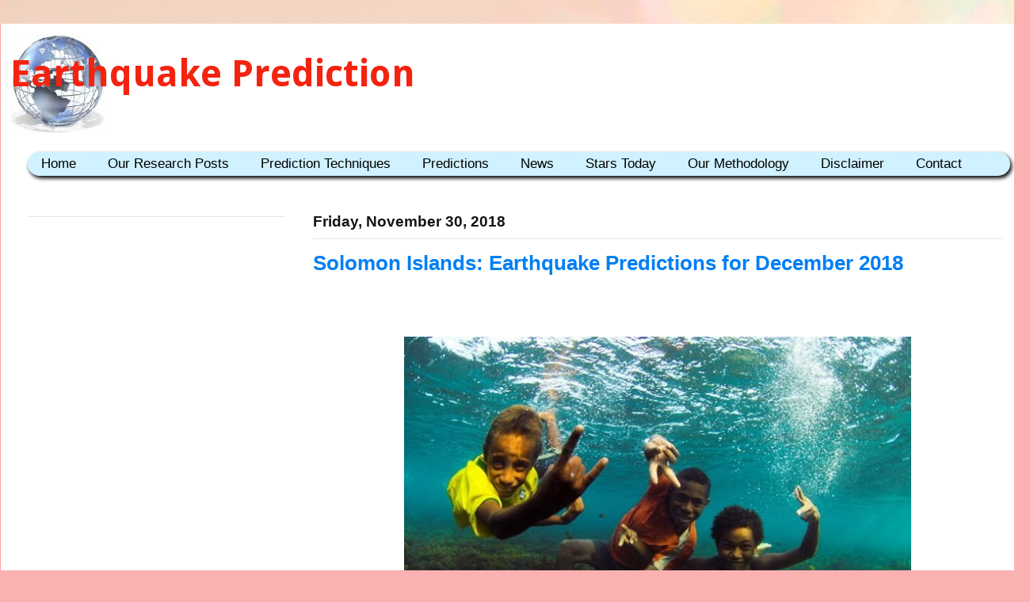

--- FILE ---
content_type: text/html; charset=UTF-8
request_url: http://www.earthquakepredict.com/2018/11/solomon-islands-earthquake-predictions_30.html
body_size: 25229
content:
<!DOCTYPE html>
<html class='v2' dir='ltr' xmlns='http://www.w3.org/1999/xhtml' xmlns:b='http://www.google.com/2005/gml/b' xmlns:data='http://www.google.com/2005/gml/data' xmlns:expr='http://www.google.com/2005/gml/expr'>
<head>
<link href='https://www.blogger.com/static/v1/widgets/335934321-css_bundle_v2.css' rel='stylesheet' type='text/css'/>
<meta content='width=1100' name='viewport'/>
<meta content='text/html; charset=UTF-8' http-equiv='Content-Type'/>
<meta content='blogger' name='generator'/>
<link href='http://www.earthquakepredict.com/favicon.ico' rel='icon' type='image/x-icon'/>
<link href='http://www.earthquakepredict.com/2018/11/solomon-islands-earthquake-predictions_30.html' rel='canonical'/>
<link rel="alternate" type="application/atom+xml" title="Earthquake Prediction - Atom" href="http://www.earthquakepredict.com/feeds/posts/default" />
<link rel="alternate" type="application/rss+xml" title="Earthquake Prediction - RSS" href="http://www.earthquakepredict.com/feeds/posts/default?alt=rss" />
<link rel="service.post" type="application/atom+xml" title="Earthquake Prediction - Atom" href="https://www.blogger.com/feeds/1963969900725120311/posts/default" />

<link rel="alternate" type="application/atom+xml" title="Earthquake Prediction - Atom" href="http://www.earthquakepredict.com/feeds/6358142878279623237/comments/default" />
<!--Can't find substitution for tag [blog.ieCssRetrofitLinks]-->
<link href='https://blogger.googleusercontent.com/img/b/R29vZ2xl/AVvXsEjNNBn2TcyTNa5FB-j1i6JMFW_p5zLRlIrf4a2_SAsquxebGyogB5hBMSqlSNhFqjfW5MG6Dizpgo87Qi2ONrYkbsLM8AWhkqdCVqBrIHgC79jdE_htBnH1ITOL0Dqha53hDJ_43nIaKzXH/s640/2018-11-30_2226.png' rel='image_src'/>
<meta content='http://www.earthquakepredict.com/2018/11/solomon-islands-earthquake-predictions_30.html' property='og:url'/>
<meta content='Solomon Islands: Earthquake Predictions for December 2018 ' property='og:title'/>
<meta content='Earthquake prediction, earthquake news, fracking' property='og:description'/>
<meta content='https://blogger.googleusercontent.com/img/b/R29vZ2xl/AVvXsEjNNBn2TcyTNa5FB-j1i6JMFW_p5zLRlIrf4a2_SAsquxebGyogB5hBMSqlSNhFqjfW5MG6Dizpgo87Qi2ONrYkbsLM8AWhkqdCVqBrIHgC79jdE_htBnH1ITOL0Dqha53hDJ_43nIaKzXH/w1200-h630-p-k-no-nu/2018-11-30_2226.png' property='og:image'/>
<title>
Earthquake Prediction: Solomon Islands: Earthquake Predictions for December 2018 
</title>
<style type='text/css'>@font-face{font-family:'Droid Sans';font-style:normal;font-weight:700;font-display:swap;src:url(//fonts.gstatic.com/s/droidsans/v19/SlGWmQWMvZQIdix7AFxXmMh3eDs1ZyHKpWg.woff2)format('woff2');unicode-range:U+0000-00FF,U+0131,U+0152-0153,U+02BB-02BC,U+02C6,U+02DA,U+02DC,U+0304,U+0308,U+0329,U+2000-206F,U+20AC,U+2122,U+2191,U+2193,U+2212,U+2215,U+FEFF,U+FFFD;}</style>
<style id='page-skin-1' type='text/css'><!--
/*
-----------------------------------------------
Blogger Template Style
Name:     Ethereal
Designer: Jason Morrow
URL:      jasonmorrow.etsy.com
----------------------------------------------- */
/* Variable definitions
====================
<Variable name="keycolor" description="Main Color" type="color" default="#000000"/>
<Group description="Body Text" selector="body">
<Variable name="body.font" description="Font" type="font"
default="normal normal 13px Arial, Tahoma, Helvetica, FreeSans, sans-serif"/>
<Variable name="body.text.color" description="Text Color" type="color" default="#666666"/>
</Group>
<Group description="Background" selector=".body-fauxcolumns-outer">
<Variable name="body.background.color" description="Outer Background" type="color" default="#fb5e53"/>
<Variable name="content.background.color" description="Main Background" type="color" default="#ffffff"/>
<Variable name="body.border.color" description="Border Color" type="color" default="#fb5e53"/>
</Group>
<Group description="Links" selector=".main-inner">
<Variable name="link.color" description="Link Color" type="color" default="#2198a6"/>
<Variable name="link.visited.color" description="Visited Color" type="color" default="#4d469c"/>
<Variable name="link.hover.color" description="Hover Color" type="color" default="#007ff4"/>
</Group>
<Group description="Blog Title" selector=".header h1">
<Variable name="header.font" description="Font" type="font"
default="normal normal 60px Times, 'Times New Roman', FreeSerif, serif"/>
<Variable name="header.text.color" description="Text Color" type="color" default="#ff8b8b"/>
</Group>
<Group description="Blog Description" selector=".header .description">
<Variable name="description.text.color" description="Description Color" type="color"
default="#666666"/>
</Group>
<Group description="Tabs Text" selector=".tabs-inner .widget li a">
<Variable name="tabs.font" description="Font" type="font"
default="normal normal 12px Arial, Tahoma, Helvetica, FreeSans, sans-serif"/>
<Variable name="tabs.selected.text.color" description="Selected Color" type="color" default="#ffffff"/>
<Variable name="tabs.text.color" description="Text Color" type="color" default="#242220"/>
</Group>
<Group description="Tabs Background" selector=".tabs-outer .PageList">
<Variable name="tabs.selected.background.color" description="Selected Color" type="color" default="#ffa183"/>
<Variable name="tabs.background.color" description="Background Color" type="color" default="#ffdfc7"/>
<Variable name="tabs.border.bevel.color" description="Bevel Color" type="color" default="#fb5e53"/>
</Group>
<Group description="Post Title" selector="h3.post-title, h4, h3.post-title a">
<Variable name="post.title.font" description="Font" type="font"
default="normal normal 24px Times, Times New Roman, serif"/>
<Variable name="post.title.text.color" description="Text Color" type="color" default="#2198a6"/>
</Group>
<Group description="Gadget Title" selector="h2">
<Variable name="widget.title.font" description="Title Font" type="font"
default="normal bold 12px Arial, Tahoma, Helvetica, FreeSans, sans-serif"/>
<Variable name="widget.title.text.color" description="Text Color" type="color" default="#242220"/>
<Variable name="widget.title.border.bevel.color" description="Bevel Color" type="color" default="#dbdbdb"/>
</Group>
<Group description="Accents" selector=".main-inner .widget">
<Variable name="widget.alternate.text.color" description="Alternate Color" type="color" default="#cccccc"/>
<Variable name="widget.border.bevel.color" description="Bevel Color" type="color" default="#dbdbdb"/>
</Group>
<Variable name="body.background" description="Body Background" type="background"
color="#f66658" default="$(color) none repeat-x scroll top left"/>
<Variable name="body.background.gradient" description="Body Gradient Cap" type="url"
default="none"/>
<Variable name="body.background.imageBorder" description="Body Image Border" type="url"
default="none"/>
<Variable name="body.background.imageBorder.position.left" description="Body Image Border Left" type="length"
default="0" min="0" max="20px"/>
<Variable name="body.background.imageBorder.position.right" description="Body Image Border Right" type="length"
default="0" min="0" max="20px"/>
<Variable name="header.background.gradient" description="Header Background Gradient" type="url" default="none"/>
<Variable name="content.background.gradient" description="Content Gradient" type="url" default="none"/>
<Variable name="link.decoration" description="Link Decoration" type="string" default="none"/>
<Variable name="link.visited.decoration" description="Link Visited Decoration" type="string" default="none"/>
<Variable name="link.hover.decoration" description="Link Hover Decoration" type="string" default="underline"/>
<Variable name="widget.padding.top" description="Widget Padding Top" type="length" default="15px" min="0" max="100px"/>
<Variable name="date.space" description="Date Space" type="length" default="15px" min="0" max="100px"/>
<Variable name="post.first.padding.top" description="First Post Padding Top" type="length" default="0" min="0" max="100px"/>
<Variable name="mobile.background.overlay" description="Mobile Background Overlay" type="string" default=""/>
<Variable name="mobile.background.size" description="Mobile Background Size" type="string" default="auto"/>
<Variable name="startSide" description="Side where text starts in blog language" type="automatic" default="left"/>
<Variable name="endSide" description="Side where text ends in blog language" type="automatic" default="right"/>
*/
/* Content
----------------------------------------------- */
body {
font: normal normal 18px Arial, Tahoma, Helvetica, FreeSans, sans-serif;
color: #242220;
background: #fbb1b2 url(//themes.googleusercontent.com/image?id=1IgO1wWgj0K_rUZAoQza9BXyXF8I_PEFrP-DP9u0fUqePLlRNOTLtrSyYQglz9OZfPNqD) repeat fixed top center /* Credit: merrymoonmary (http://www.istockphoto.com/googleimages.php?id=10989085&platform=blogger) */;
}
html body .content-outer {
min-width: 0;
max-width: 100%;
width: 100%;
}
a:link {
text-decoration: none;
color: #007ff4;
}
a:visited {
text-decoration: none;
color: #706abc;
}
a:hover {
text-decoration: underline;
color: #01529f;
}
.main-inner {
padding-top: 15px;
}
.body-fauxcolumn-outer {
background: transparent none repeat-x scroll top center;
}
.content-fauxcolumns .fauxcolumn-inner {
background: #ffffff url() repeat-x scroll top left;
border-left: 1px solid #faa8a2;
border-right: 1px solid #faa8a2;
}
/* Flexible Background
----------------------------------------------- */
.content-fauxcolumn-outer .fauxborder-left {
width: 100%;
padding-left: 300px;
margin-left: -300px;
background-color: transparent;
background-image: none;
background-repeat: no-repeat;
background-position: left top;
}
.content-fauxcolumn-outer .fauxborder-right {
margin-right: -299px;
width: 299px;
background-color: transparent;
background-image: none;
background-repeat: no-repeat;
background-position: right top;
}
/* Columns
----------------------------------------------- */
.content-inner {
padding: 0;
}
/* Header
----------------------------------------------- */
.header-inner {
padding: 0px 0px 10px;
}
.header-inner .section {
margin: 0 30px;
}
.Header h1 {
font: normal bold 47px Droid Sans;
color: #f42310;
}
.Header h1 a {
color: #f42310;
}
.Header .description {
font-size: 115%;
color: #8d8d8d;
}
.header-inner .Header .titlewrapper,
.header-inner .Header .descriptionwrapper {
padding-left: 0;
padding-right: 0;
margin-bottom: 0;
}
/* Tabs
----------------------------------------------- */
.tabs-outer {
position: relative;
background: transparent;
}
.tabs-cap-top, .tabs-cap-bottom {
position: absolute;
width: 100%;
}
.tabs-cap-bottom {
bottom: 0;
}
.tabs-inner {
padding: 0;
}
.tabs-inner .section {
margin: 0 35px;
}
*+html body .tabs-inner .widget li {
padding: 1px;
}
.PageList {
border-bottom: 1px solid #fb7e77;
}
.tabs-inner .widget li.selected a,
.tabs-inner .widget li a:hover {
position: relative;
-moz-border-radius-topleft: 5px;
-moz-border-radius-topright: 5px;
-webkit-border-top-left-radius: 5px;
-webkit-border-top-right-radius: 5px;
-goog-ms-border-top-left-radius: 5px;
-goog-ms-border-top-right-radius: 5px;
border-top-left-radius: 5px;
border-top-right-radius: 5px;
background: #ffb5a0 none ;
color: #ffffff;
}
.tabs-inner .widget li a {
display: inline-block;
margin: 0;
margin-right: 1px;
padding: .65em 1.5em;
font: normal normal 14px Arial, Tahoma, Helvetica, FreeSans, sans-serif;
color: #666666;
background-color: #ffffff;
-moz-border-radius-topleft: 5px;
-moz-border-radius-topright: 5px;
-webkit-border-top-left-radius: 5px;
-webkit-border-top-right-radius: 5px;
-goog-ms-border-top-left-radius: 5px;
-goog-ms-border-top-right-radius: 5px;
border-top-left-radius: 5px;
border-top-right-radius: 5px;
}
/* Headings
----------------------------------------------- */
h2 {
font: normal bold 19px Arial, Tahoma, Helvetica, FreeSans, sans-serif;
color: #151515;
}
/* Widgets
----------------------------------------------- */
.main-inner .column-left-inner {
padding: 0 0 0 20px;
}
.main-inner .column-left-inner .section {
margin-right: 0;
}
.main-inner .column-right-inner {
padding: 0 20px 0 0;
}
.main-inner .column-right-inner .section {
margin-left: 0;
}
.main-inner .section {
padding: 0;
}
.main-inner .widget {
padding: 0 0 15px;
margin: 20px 0;
border-bottom: 1px solid #e6e6e6;
}
.main-inner .widget h2 {
margin: 0;
padding: .6em 0 .5em;
}
.footer-inner .widget h2 {
padding: 0 0 .4em;
}
.main-inner .widget h2 + div, .footer-inner .widget h2 + div {
padding-top: 15px;
}
.main-inner .widget .widget-content {
margin: 0;
padding: 15px 0 0;
}
.main-inner .widget ul, .main-inner .widget #ArchiveList ul.flat {
margin: -15px -15px -15px;
padding: 0;
list-style: none;
}
.main-inner .sidebar .widget h2 {
border-bottom: 1px solid #e6e6e6;
}
.main-inner .widget #ArchiveList {
margin: -15px 0 0;
}
.main-inner .widget ul li, .main-inner .widget #ArchiveList ul.flat li {
padding: .5em 15px;
text-indent: 0;
}
.main-inner .widget #ArchiveList ul li {
padding-top: .25em;
padding-bottom: .25em;
}
.main-inner .widget ul li:first-child, .main-inner .widget #ArchiveList ul.flat li:first-child {
border-top: none;
}
.main-inner .widget ul li:last-child, .main-inner .widget #ArchiveList ul.flat li:last-child {
border-bottom: none;
}
.main-inner .widget .post-body ul {
padding: 0 2.5em;
margin: .5em 0;
list-style: disc;
}
.main-inner .widget .post-body ul li {
padding: 0.25em 0;
margin-bottom: .25em;
color: #242220;
border: none;
}
.footer-inner .widget ul {
padding: 0;
list-style: none;
}
.widget .zippy {
color: #d9d9d9;
}
/* Posts
----------------------------------------------- */
.main.section {
margin: 0 20px;
}
body .main-inner .Blog {
padding: 0;
background-color: transparent;
border: none;
}
.main-inner .widget h2.date-header {
border-bottom: 1px solid #e6e6e6;
}
.date-outer {
position: relative;
margin: 15px 0 20px;
}
.date-outer:first-child {
margin-top: 0;
}
.date-posts {
clear: both;
}
.post-outer, .inline-ad {
border-bottom: 1px solid #e6e6e6;
padding: 30px 0;
}
.post-outer {
padding-bottom: 10px;
}
.post-outer:first-child {
padding-top: 0;
border-top: none;
}
.post-outer:last-child, .inline-ad:last-child {
border-bottom: none;
}
.post-body img {
padding: 8px;
}
h3.post-title, h4 {
font: normal bold 26px Arial, Tahoma, Helvetica, FreeSans, sans-serif;
color: #007ff4;
}
h3.post-title a {
font: normal bold 26px Arial, Tahoma, Helvetica, FreeSans, sans-serif;
color: #007ff4;
text-decoration: none;
}
h3.post-title a:hover {
color: #01529f;
text-decoration: underline;
}
.post-header {
margin: 0 0 1.5em;
}
.post-body {
line-height: 1.4;
}
.post-footer {
margin: 1.5em 0 0;
}
#blog-pager {
padding: 15px;
}
.blog-feeds, .post-feeds {
margin: 1em 0;
text-align: center;
}
.post-outer .comments {
margin-top: 2em;
}
/* Comments
----------------------------------------------- */
.comments .comments-content .icon.blog-author {
background-repeat: no-repeat;
background-image: url([data-uri]);
}
.comments .comments-content .loadmore a {
background: #ffffff url() repeat-x scroll top left;
}
.comments .comments-content .loadmore a {
border-top: 1px solid #e6e6e6;
border-bottom: 1px solid #e6e6e6;
}
.comments .comment-thread.inline-thread {
background: #ffffff url() repeat-x scroll top left;
}
.comments .continue {
border-top: 2px solid #e6e6e6;
}
/* Footer
----------------------------------------------- */
.footer-inner {
padding: 30px 0;
overflow: hidden;
}
/* Mobile
----------------------------------------------- */
body.mobile  {
background-size: auto
}
.mobile .body-fauxcolumn-outer {
background: ;
}
.mobile .content-fauxcolumns .fauxcolumn-inner {
opacity: 0.99;
}
.mobile .content-fauxcolumn-outer .fauxborder-right {
margin-right: 0;
}
.mobile-link-button {
background-color: #ffb5a0;
}
.mobile-link-button a:link, .mobile-link-button a:visited {
color: #ffffff;
}
.mobile-index-contents {
color: #444444;
}
.mobile .body-fauxcolumn-outer {
background-size: 100% auto;
}
.mobile .mobile-date-outer {
border-bottom: transparent;
}
.mobile .PageList {
border-bottom: none;
}
.mobile .tabs-inner .section {
margin: 0;
}
.mobile .tabs-inner .PageList .widget-content {
background: #ffb5a0 none;
color: #ffffff;
}
.mobile .tabs-inner .PageList .widget-content .pagelist-arrow {
border-left: 1px solid #ffffff;
}
.mobile .footer-inner {
overflow: visible;
}
body.mobile .AdSense {
margin: 0 -10px;
}
/* The CSS Code for the menu starts here bloggertrix.com */
#btrix_litemenu {
width:1240px;
background:#d0f1ff;
border-bottom: 5px solid #ff0a0a;
border-top: 1px solid #ff0a0a;
clear: both;
overflow: hidden;
-moz-box-shadow: 2px 3px 5px #000000;
-webkit-box-shadow: 2px 3px 5px #000000;
box-shadow: 2px 3px 5px #000000;
border:none 5px #000000;
-moz-border-radius-topleft: 16px;
-moz-border-radius-topright:16px;
-moz-border-radius-bottomleft:16px;
-moz-border-radius-bottomright:16px;
-webkit-border-top-left-radius:16px;
-webkit-border-top-right-radius:16px;
-webkit-border-bottom-left-radius:16px;
-webkit-border-bottom-right-radius:16px;
border-top-left-radius:16px;
border-top-right-radius:16px;
border-bottom-left-radius:16px;
border-bottom-right-radius:16px;
}
#btrix_litemenu ul {
float: left;
width: 100%;
}
#btrix_litemenu li {
float: left;
list-style-type: none;
}
#btrix_litemenu li a {
background: #d0f1ff;
color: #000;
display: block;
font-size: 17px;
padding: 5px 22px 5px 17px;
position: relative;
text-decoration: none;
}
#btrix_litemenu li a:hover {
background:#166bea;
color: #fff;
}
#btrix_litemenu li li a {
background: none;
background-color: #1cc9d8;
border: 1px solid #d0f1ff;
border-top-width: 0;
color: #fff;
font-size: 14px;
padding: 6px 14px;
position: relative;
text-transform: none;
width: 130px;
}
#btrix_litemenu li li a:hover {
background: none;
background-color: #166bea;
}
#btrix_litemenu li ul {
height: auto;
left: -9999px;
margin: 0 0 0 -1px;
position: absolute;
width: 160px;
z-index: 9999;
}
#btrix_litemenu li:hover ul {
left: auto;
}
a.readmore {
/* CSS properties go here */
}
.swt-blogheader {/* SWT BlogHeader by Showeblogin */
position: relative;
width: 100%;
}
#header {
padding: 5px;
margin:8px;
overflow:hidden;
float:left; width:509px;
}
#swt-blogheader-right {
padding: 0;
margin:0px;
overflow:hidden;
float:right;
width:765px;
}
#header2 {
padding: 1px;
margin:1px;
overflow:hidden;
float:left; width:100%;
/* Blog Header inserted by www.superwebtricks.com */}
/*CUSTOM CONTACT FORM BY ICANBUILDABLOG.COM */
.contact-form-widget {
margin-left:auto;
margin-right:auto;
width: 600px;
max-width: 100%;
padding: 0px;
color: #000;
}
.fm_name, .fm_email {
float:left;
padding:5px;
width:48%
}
.fm_message {
padding:5px;
}
.contact-form-name, .contact-form-email {
width: 100%;
max-width: 100%;
margin-bottom: 10px;
height:40px;
padding:10px;
font-size:16px;
}
.contact-form-email-message {
width:100%;
max-width: 100%;
height:100px;
margin-bottom:10px;
padding:10px;
font-size:16px;
}
.contact-form-button-submit {
border-color: #C1C1C1;
background: #E3E3E3;
color: #585858;
width: 20%;
max-width: 20%;
margin-bottom: 10px;
height:30px;
font-size:16px;
}
.contact-form-button-submit:hover{
background: #ffffff;
color: #000000;
border: 1px solid #FAFAFA;
}

--></style>
<style id='template-skin-1' type='text/css'><!--
body {
min-width: 1300px;
}
.content-outer, .content-fauxcolumn-outer, .region-inner {
min-width: 1300px;
max-width: 1300px;
_width: 1300px;
}
.main-inner .columns {
padding-left: 360px;
padding-right: 0px;
}
.main-inner .fauxcolumn-center-outer {
left: 360px;
right: 0px;
/* IE6 does not respect left and right together */
_width: expression(this.parentNode.offsetWidth -
parseInt("360px") -
parseInt("0px") + 'px');
}
.main-inner .fauxcolumn-left-outer {
width: 360px;
}
.main-inner .fauxcolumn-right-outer {
width: 0px;
}
.main-inner .column-left-outer {
width: 360px;
right: 100%;
margin-left: -360px;
}
.main-inner .column-right-outer {
width: 0px;
margin-right: -0px;
}
#layout {
min-width: 0;
}
#layout .content-outer {
min-width: 0;
width: 800px;
}
#layout .region-inner {
min-width: 0;
width: auto;
}
--></style>
<script src='https://ajax.googleapis.com/ajax/libs/jquery/1.10.2/jquery.min.js'></script>
<!-- Auto read more script Start -->
<script type='text/javascript'>
      var thumbnail_mode = "float" ;
      summary_noimg = 430;
      summary_img = 136;
      img_thumb_height = 278;
      img_thumb_width = 420;
    </script>
<script type='text/javascript'>
      //<![CDATA[
      function removeHtmlTag(strx,chop){
        if(strx.indexOf("<")!=-1)
        {
          var s = strx.split("<");
          for(var i=0;i<s.length;i++){
            if(s[i].indexOf(">")!=-1){
              s[i] = s[i].substring(s[i].indexOf(">")+1,s[i].length);
            }
          }
          strx = s.join("");
        }
        chop = (chop < strx.length-1) ? chop : strx.length-2;
        while(strx.charAt(chop-1)!=' ' && strx.indexOf(' ',chop)!=-1) chop++;
        strx = strx.substring(0,chop-1);
        return strx+'...';
      }
      function createSummaryAndThumb(pID, pURL, pTITLE){
        var div = document.getElementById(pID);
        var imgtag = "";
        var img = div.getElementsByTagName("img");
        var summ = summary_noimg;
        if(img.length>=1) {
          imgtag = '<span style="float:left; padding:0;margin:0"><a href="'+ pURL +'" title="'+ pTITLE+'"><img src="'+img[0].src+'" width="'+img_thumb_width+'px" height="'+img_thumb_height+'px"/></a></span>';
          summ = summary_img;
        }
        var summary = imgtag + '<div>' + removeHtmlTag(div.innerHTML,summ) + '</div>';
        div.innerHTML = summary;
      }
      //]]>
    </script>
<!-- Auto read more script End -->
<script>
      window.fbAsyncInit = function() {
        FB.init({
          appId      : 'your-app-id',
          xfbml      : true,
          version    : 'v2.3'
        });
      };
      (function(d, s, id){
        var js, fjs = d.getElementsByTagName(s)[0];
        if (d.getElementById(id)) {return;}
        js = d.createElement(s); js.id = id;
        js.src = "//connect.facebook.net/en_EN/sdk.js";
        fjs.parentNode.insertBefore(js, fjs);
      }(document, 'script', 'facebook-jssdk'));
    </script>
<style>
      .header-left{
        display: inline-block;
        float: left;
        
        width: 30%;
    
      }
      #header-right {
        display:inline-block;
        float:right;
        margin-right: 18px; 
        width: 60%;
      }
    </style>
<script src='https://ajax.googleapis.com/ajax/libs/jquery/1.10.2/jquery.min.js'></script>
<link href='https://www.blogger.com/dyn-css/authorization.css?targetBlogID=1963969900725120311&amp;zx=e1da79ff-5246-44a6-aa04-832272e00abe' media='none' onload='if(media!=&#39;all&#39;)media=&#39;all&#39;' rel='stylesheet'/><noscript><link href='https://www.blogger.com/dyn-css/authorization.css?targetBlogID=1963969900725120311&amp;zx=e1da79ff-5246-44a6-aa04-832272e00abe' rel='stylesheet'/></noscript>
<meta name='google-adsense-platform-account' content='ca-host-pub-1556223355139109'/>
<meta name='google-adsense-platform-domain' content='blogspot.com'/>

<!-- data-ad-client=ca-pub-2838430294925515 -->

</head>
<body class='loading'>
<div class='navbar no-items section' id='navbar' name='Navbar'>
</div>
<div class='body-fauxcolumns'>
<div class='fauxcolumn-outer body-fauxcolumn-outer'>
<div class='cap-top'>
<div class='cap-left'></div>
<div class='cap-right'></div>
</div>
<div class='fauxborder-left'>
<div class='fauxborder-right'></div>
<div class='fauxcolumn-inner'>
</div>
</div>
<div class='cap-bottom'>
<div class='cap-left'></div>
<div class='cap-right'></div>
</div>
</div>
</div>
<div class='content'>
<div class='content-fauxcolumns'>
<div class='fauxcolumn-outer content-fauxcolumn-outer'>
<div class='cap-top'>
<div class='cap-left'></div>
<div class='cap-right'></div>
</div>
<div class='fauxborder-left'>
<div class='fauxborder-right'></div>
<div class='fauxcolumn-inner'>
</div>
</div>
<div class='cap-bottom'>
<div class='cap-left'></div>
<div class='cap-right'></div>
</div>
</div>
</div>
<div class='content-outer'>
<div class='content-cap-top cap-top'>
<div class='cap-left'></div>
<div class='cap-right'></div>
</div>
<div class='fauxborder-left content-fauxborder-left'>
<div class='fauxborder-right content-fauxborder-right'></div>
<div class='content-inner'>
<header>
<div class='header-outer'>
<div class='header-cap-top cap-top'>
<div class='cap-left'></div>
<div class='cap-right'></div>
</div>
<div class='fauxborder-left header-fauxborder-left'>
<div class='fauxborder-right header-fauxborder-right'></div>
<div class='region-inner header-inner'>
<div class='swt-blogheader'>
<div class='header section' id='header' name='Header'><div class='widget Header' data-version='1' id='Header1'>
<div id='header-inner' style='background-image: url("https://blogger.googleusercontent.com/img/b/R29vZ2xl/AVvXsEhpc_puPSEWOhBrXhn-qy-VqhjnTgSL-zyJzZ95m9g0sNKxpv_yCjuOXAukJMFCqsPHN0TaebXXfYGeg3nceQbn8VXXToRGwWWuIRIlhdmnQRVVsFSobjUVLgBjWxUc-btZrdZ-WK6uPA/s1600-r/%25CF%2587%25CF%2589%25CF%2581%25CE%25AF%25CF%2582+%25CF%2584%25CE%25AF%25CF%2584%25CE%25BB%25CE%25BF+4.JPG"); background-position: left; width: 580px; min-height: 126px; _height: 126px; background-repeat: no-repeat; '>
<div class='titlewrapper' style='background: transparent'>
<h1 class='title' style='background: transparent; border-width: 0px'>
<a href='http://www.earthquakepredict.com/'>
Earthquake Prediction
</a>
</h1>
</div>
<div class='descriptionwrapper'>
<p class='description'>
<span>
</span>
</p>
</div>
</div>
</div></div>
<div class='swt-blogheader-right section' id='swt-blogheader-right'><div class='widget HTML' data-version='1' id='HTML8'>
</div></div>
</div>
<!-- /swt-blogheader -->
<div style='clear: both'></div>
</div>
</div>
<div class='header-cap-bottom cap-bottom'>
<div class='cap-left'></div>
<div class='cap-right'></div>
</div>
</div>
</header>
<div class='tabs-outer'>
<div class='tabs-cap-top cap-top'>
<div class='cap-left'></div>
<div class='cap-right'></div>
</div>
<div class='fauxborder-left tabs-fauxborder-left'>
<div class='fauxborder-right tabs-fauxborder-right'></div>
<div class='region-inner tabs-inner'>
<div class='tabs section' id='crosscol' name='Cross-Column'><div class='widget HTML' data-version='1' id='HTML1'>
<div class='widget-content'>
<div id="btrix_litemenu">
<li><a href="http://www.earthquakepredict.com/">Home</a></li>
<li><a href="http://www.earthquakepredict.com/search/label=Our Research Posts?max-results=50">Our Research Posts</a></li>

<li><a href="#"> Prediction Techniques </a>
<ul>
<li><a href="http://www.earthquakepredict.com/search/label=Sun Spots?max-results=50"> Sun Spots</a></li>
<li><a href="http://www.earthquakepredict.com/search/label=Lunar?max-results=50"> Lunar</a></li>
<li><a href="http://www.earthquakepredict.com/search/label=Planetary?max-results=50"> Planetary</a></li>
<li><a href="http://www.earthquakepredict.com/search/label=Astrology?max-results=50"> Astrology</a></li>
<li><a href="http://www.earthquakepredict.com/search/label=Others?max-results=50"> Others</a></li>
 </ul>
  
  
<li><a href="#"> Predictions </a>
<ul>
 <li><a href="http://www.earthquakepredict.com/search/label=Alaska?max-results=50"> Alaska</a></li>
<li><a href="http://www.earthquakepredict.com/search/label=Albania?max-results=50"> Albania</a></li>

<li><a href="http://www.earthquakepredict.com/search/label=Bosphorus?max-results=50"> Bosphorus</a></li>
<li><a href="http://www.earthquakepredict.com/search/label=British Columbia?max-results=50"> British Columbia</a></li>
<li><a href="http://www.earthquakepredict.com/search/label=Bangladesh?max-results=50"> Bangladesh</a></li>

<li><a href="http://www.earthquakepredict.com/search/label=California?max-results=50"> California</a></li>

<li><a href="http://www.earthquakepredict.com/search/label=Chile?max-results=50"> Chile</a></li>

<li><a href="http://www.earthquakepredict.com/search/label=China?max-results=50"> China</a></li>

<li><a href="http://www.earthquakepredict.com/search/label=Croatia?max-results=50"> Croatia</a></li>

<li><a href="http://www.earthquakepredict.com/search/label=Ecuador?max-results=50"> Ecuador</a></li>
<li><a href="http://www.earthquakepredict.com/search/label=Fiji?max-results=50"> Fiji</a></li>
<li><a href="http://www.earthquakepredict.com/search/label=France-Belgium?max-results=50"> France-Belgium</a></li>
<li><a href="http://www.earthquakepredict.com/search/label=Global?max-results=50"> Global</a></li>
<li><a href="http://www.earthquakepredict.com/search/label=Greece?max-results=50"> Greece</a></li>
<li><a href="http://www.earthquakepredict.com/search/label=India?max-results=50"> India</a></li>
<li><a href="http://www.earthquakepredict.com/search/label=Indonesia?max-results=50"> Indonesia</a></li>
<li><a href="http://www.earthquakepredict.com/search/label=Iran?max-results=50"> Iran</a></li>
<li><a href="http://www.earthquakepredict.com/search/label=Italy?max-results=50"> Italy</a></li>
<li><a href="http://www.earthquakepredict.com/search/label=Japan?max-results=50"> Japan</a></li>
<li><a href="http://www.earthquakepredict.com/search/label=Kamchatka?max-results=50"> Kamchatka</a></li>
<li><a href="http://www.earthquakepredict.com/search/label=Mexico?max-results=50"> Mexico</a></li>
<li><a href="http://www.earthquakepredict.com/search/label=Nepal?max-results=50"> Nepal</a></li>
<li><a href="http://www.earthquakepredict.com/search/label=New Zealand?max-results=50"> New Zealand</a></li>
<li><a href="http://www.earthquakepredict.com/search/label=Oklahoma?max-results=50"> Oklahoma</a></li>
<li><a href="http://www.earthquakepredict.com/search/label=Pakistan Afghan NW India ?max-results=50"> Pakistan Afghan NW India</a></li>
<li><a href="http://www.earthquakepredict.com/search/label=Papua?max-results=50"> Papua New Guinea</a></li>
<li><a href="http://www.earthquakepredict.com/search/label=PERU?max-results=50"> PERU</a></li>
<li><a href="http://www.earthquakepredict.com/search/label=Philippines?max-results=50"> Philippines</a></li>
<li><a href="http://www.earthquakepredict.com/search/label=Romania?max-results=50"> Romania</a></li>
<li><a href="http://www.earthquakepredict.com/search/label=Solomon Islands?max-results=50"> Solomon Islands</a></li>
<li><a href="http://www.earthquakepredict.com/search/label=S-Africa?max-results=50"> S-Africa</a></li>

<li><a href="http://www.earthquakepredict.com/search/label=Taiwan?max-results=50"> Taiwan</a></li>
<li><a href="http://www.earthquakepredict.com/search/label=Tonga?max-results=50"> Tonga</a></li>
<li><a href="http://www.earthquakepredict.com/search/label=Turkey?max-results=50"> Turkey</a></li>
<li><a href="http://www.earthquakepredict.com/search/label=Vanuatu?max-results=50"> Vanuatu</a></li>

  </ul>

<li><a href="#">News</a>
<ul>

<li><a href="http://www.earthquakepredict.com/search/label=Earthquake News?max-results=50"> Earthquake News</a></li>
<li><a href="http://www.earthquakepredict.com/search/label=Fracking?max-results=50"> Fracking</a></li>
<li><a href="http://www.earthquakepredict.com/search/label=Scientific News?max-results=50"> Scientific News</a></li>
<li><a href="http://www.earthquakepredict.com/search/label=Volcanoes?max-results=50"> Volcanoes</a></li>
<li><a href="http://www.earthquakepredict.com/search/label=Weather?max-results=50"> Weather</a></li>

<ul>

</ul></ul></li>
</li>


   <li><a href="#">Stars Today</a>


<ul>
<li><a href="http://www.earthquakepredict.com/search/label=Solar?max-results=50"> Solar</a></li>
<li><a href="http://www.earthquakepredict.com/search/label=Alignments?max-results=50"> Alignments</a></li>
<li><a href="http://www.earthquakepredict.com/search/label=Astro?max-results=50"> Astro</a></li>
</ul>
</li>


<li><a href="http://www.earthquakepredict.com/2015/10/modified-fibonacci-dual-lucas-method.html">Our Methodology</a></li>
<li><a href="http://www.earthquakepredict.com/2015/10/disclaimer.html">Disclaimer</a></li>
<li><a href="http://www.earthquakepredict.com/p/blog-page.html">Contact</a></li>
</li></div>
</div>
<div class='clear'></div>
</div></div>
<div class='tabs no-items section' id='crosscol-overflow' name='Cross-Column 2'></div>
<br/>
<!-- <div><MARQUEE style='color:Red'>Register with us to ensure you receive our future calendar and coordinate predictions for the region of your interest<a href='http://acb.uop.gr/earthpredict/regform.html'> Click Here. </a> </MARQUEE></div> -->
</div>
</div>
<div class='tabs-cap-bottom cap-bottom'>
<div class='cap-left'></div>
<div class='cap-right'></div>
</div>
</div>
<div class='main-outer'>
<div class='main-cap-top cap-top'>
<div class='cap-left'></div>
<div class='cap-right'></div>
</div>
<div class='fauxborder-left main-fauxborder-left'>
<div class='fauxborder-right main-fauxborder-right'></div>
<div class='region-inner main-inner'>
<div class='columns fauxcolumns'>
<div class='fauxcolumn-outer fauxcolumn-center-outer'>
<div class='cap-top'>
<div class='cap-left'></div>
<div class='cap-right'></div>
</div>
<div class='fauxborder-left'>
<div class='fauxborder-right'></div>
<div class='fauxcolumn-inner'>
</div>
</div>
<div class='cap-bottom'>
<div class='cap-left'></div>
<div class='cap-right'></div>
</div>
</div>
<div class='fauxcolumn-outer fauxcolumn-left-outer'>
<div class='cap-top'>
<div class='cap-left'></div>
<div class='cap-right'></div>
</div>
<div class='fauxborder-left'>
<div class='fauxborder-right'></div>
<div class='fauxcolumn-inner'>
</div>
</div>
<div class='cap-bottom'>
<div class='cap-left'></div>
<div class='cap-right'></div>
</div>
</div>
<div class='fauxcolumn-outer fauxcolumn-right-outer'>
<div class='cap-top'>
<div class='cap-left'></div>
<div class='cap-right'></div>
</div>
<div class='fauxborder-left'>
<div class='fauxborder-right'></div>
<div class='fauxcolumn-inner'>
</div>
</div>
<div class='cap-bottom'>
<div class='cap-left'></div>
<div class='cap-right'></div>
</div>
</div>
<!-- corrects IE6 width calculation -->
<div class='columns-inner'>
<div class='column-center-outer'>
<div class='column-center-inner'>
<div class='main section' id='main' name='Main'><div class='widget Blog' data-version='1' id='Blog1'>
<div class='blog-posts hfeed'>
<!--Can't find substitution for tag [defaultAdStart]-->

                                        <div class="date-outer">
                                      
<h2 class='date-header'>
<span>
Friday, November 30, 2018
</span>
</h2>

                                        <div class="date-posts">
                                      
<div class='post-outer'>
<div class='post hentry' itemprop='blogPost' itemscope='itemscope' itemtype='http://schema.org/BlogPosting'>
<meta content='https://blogger.googleusercontent.com/img/b/R29vZ2xl/AVvXsEjNNBn2TcyTNa5FB-j1i6JMFW_p5zLRlIrf4a2_SAsquxebGyogB5hBMSqlSNhFqjfW5MG6Dizpgo87Qi2ONrYkbsLM8AWhkqdCVqBrIHgC79jdE_htBnH1ITOL0Dqha53hDJ_43nIaKzXH/s640/2018-11-30_2226.png' itemprop='image_url'/>
<meta content='1963969900725120311' itemprop='blogId'/>
<meta content='6358142878279623237' itemprop='postId'/>
<a name='6358142878279623237'></a>
<h3 class='post-title entry-title' itemprop='name'>
Solomon Islands: Earthquake Predictions for December 2018 
</h3>
<div class='post-header'>
<div class='post-header-line-1'></div>
</div>
<div class='post-body entry-content' id='post-body-6358142878279623237' itemprop='description articleBody'>
<iframe allowTransparency='true' frameborder='0' scrolling='no' src='http://www.facebook.com/plugins/like.php?href=http://www.earthquakepredict.com/2018/11/solomon-islands-earthquake-predictions_30.html&send=false&share=true&layout=standard&show_faces=false&width=450&action=like&font=arial&colorscheme=light&height=35' style='border:none; overflow:hidden; width:450px; height:35px;'></iframe>
<div id='adsmiddle16358142878279623237'></div>
<center>
<div style='clear:both; margin:10px 0'>
                                          <script async src="//pagead2.googlesyndication.com/pagead/js/adsbygoogle.js"></script>
<!-- inside article -->
<ins class="adsbygoogle"
     style="display:inline-block;width:728px;height:90px"
     data-ad-client="ca-pub-2838430294925515"
     data-ad-slot="3340089387"></ins>
<script>
(adsbygoogle = window.adsbygoogle || []).push({});
</script>
                                        </div>
</center>
<div id='adsmiddle26358142878279623237'>
<div dir="ltr" style="text-align: left;" trbidi="on">
<div class="separator" style="clear: both; text-align: center;">
<a href="https://blogger.googleusercontent.com/img/b/R29vZ2xl/AVvXsEjNNBn2TcyTNa5FB-j1i6JMFW_p5zLRlIrf4a2_SAsquxebGyogB5hBMSqlSNhFqjfW5MG6Dizpgo87Qi2ONrYkbsLM8AWhkqdCVqBrIHgC79jdE_htBnH1ITOL0Dqha53hDJ_43nIaKzXH/s1600/2018-11-30_2226.png" imageanchor="1" style="margin-left: 1em; margin-right: 1em;"><img border="0" data-original-height="412" data-original-width="629" height="418" src="https://blogger.googleusercontent.com/img/b/R29vZ2xl/AVvXsEjNNBn2TcyTNa5FB-j1i6JMFW_p5zLRlIrf4a2_SAsquxebGyogB5hBMSqlSNhFqjfW5MG6Dizpgo87Qi2ONrYkbsLM8AWhkqdCVqBrIHgC79jdE_htBnH1ITOL0Dqha53hDJ_43nIaKzXH/s640/2018-11-30_2226.png" width="640" /></a></div>
<!-- adsense -->
Using our published FDL method, we use it as a systematic predicting tool for determining the dates of earthquakes. Our methods are experimental and we test them in real time.<br />
Please note the disclaimer at the end. We expect an accuracy for the prediction of&nbsp;+-1 day from the dates shown in the charts.<br />
<br />
In the following diagram we can see <b>Solomon Islands Earthquake Predictions</b> for the period of <b>December 2018.</b><br />
<br />
For this period we<b> </b>can observe that there is a Higher* probability to have an earthquake &gt;4R<b> in </b><b><b>Solomon Islands</b> </b>on <b>6th, 14th, 23rd, 28th and 31st December</b><b> 2018</b> are possible and you can see their relative significance from the calendar below:<br />
<br />
<b> (Note the scales are not Richeter nor logarithmic).</b><br />
The probability scales are as follows:<br />
*SMALL (&lt;40%), MEDIUM (40-60%), and HIGH (&gt;60%)<br />
<br />
<b>[You can<a href="http://www.earthquakepredict.com/2018/10/new-android-eearthquake-predict-app.html"> install our new free ANDROID app </a>for receiving early warning of our posts in this blog. ]</b><br />
<div class="separator" style="clear: both; text-align: center;">
</div>
<div class="separator" style="clear: both; text-align: center;">
<a href="https://blogger.googleusercontent.com/img/b/R29vZ2xl/AVvXsEiBvHLLohAPb__gPfjJoxajP8MfU_cjUcvLdef-HO8lqjagMarYkz1DkL6smp9CuxTNpN_vvwGNOIfDmpuUYjUaAr4vmWs4VM6ZAK12eV358KwT3HtjClVQexyLpTPDWqC-DWaJBCZITPe0/s1600/Solomon6p0.png" imageanchor="1" style="margin-left: 1em; margin-right: 1em;"><img border="0" data-original-height="632" data-original-width="1013" height="398" src="https://blogger.googleusercontent.com/img/b/R29vZ2xl/AVvXsEiBvHLLohAPb__gPfjJoxajP8MfU_cjUcvLdef-HO8lqjagMarYkz1DkL6smp9CuxTNpN_vvwGNOIfDmpuUYjUaAr4vmWs4VM6ZAK12eV358KwT3HtjClVQexyLpTPDWqC-DWaJBCZITPe0/s640/Solomon6p0.png" width="640" /></a></div>
You can read about our methodology<a href="http://www.earthquakepredict.com/2015/10/modified-fibonacci-dual-lucas-method.html" target="_blank"> here</a>.<br />
<br />
<a href="http://www.earthquakepredict.com/2015/10/disclaimer.html" target="_blank">Disclaimer</a></div>
</div>
<script type='text/javascript'>
                                        var obj0=document.getElementById("adsmiddle16358142878279623237");
                                        var obj1=document.getElementById("adsmiddle26358142878279623237");
                                        var s=obj1.innerHTML;
                                        var r=s.search(/\x3C!-- adsense --\x3E/igm);
                                        if(r>0) {obj0.innerHTML=s.substr(0,r);obj1.innerHTML=s.substr(r+16);}
                                      </script>
<div style='clear: both;'></div>
</div>
<div class='post-footer'>
<div class='post-footer-line post-footer-line-1'>
<span class='post-author vcard'>
</span>
<span class='post-timestamp'>
Posted at
<meta content='http://www.earthquakepredict.com/2018/11/solomon-islands-earthquake-predictions_30.html' itemprop='url'/>
<a class='timestamp-link' href='http://www.earthquakepredict.com/2018/11/solomon-islands-earthquake-predictions_30.html' rel='bookmark' title='permanent link'>
<abbr class='published' itemprop='datePublished' title='2018-11-30T20:27:00Z'>
20:27
</abbr>
</a>
</span>
<span class='star-ratings'>
</span>
<span class='post-icons'>
<br/>
<br/>
<div class='fb-like' data-action='like' data-href='https://www.facebook.com/earthquake.predict' data-layout='standard' data-share='true' data-show-faces='false'></div>
<br/>
<br/>
<center>
                                   <script async src="//pagead2.googlesyndication.com/pagead/js/adsbygoogle.js"></script>
<!-- under article -->
<ins class="adsbygoogle"
     style="display:inline-block;width:336px;height:280px"
     data-ad-client="ca-pub-2838430294925515"
     data-ad-slot="4816822580"></ins>
<script>
(adsbygoogle = window.adsbygoogle || []).push({});
</script>
                                  </center>
<span class='item-control blog-admin pid-2064100999'>
<a href='https://www.blogger.com/post-edit.g?blogID=1963969900725120311&postID=6358142878279623237&from=pencil' title='Edit Post'>
<img alt='' class='icon-action' height='18' src='//img2.blogblog.com/img/icon18_edit_allbkg.gif' width='18'/>
</a>
</span>
</span>
<div class='post-share-buttons goog-inline-block'>
<a class='goog-inline-block share-button sb-email' href='https://www.blogger.com/share-post.g?blogID=1963969900725120311&postID=6358142878279623237&target=email' target='_blank' title='Email This'>
<span class='share-button-link-text'>
Email This
</span>
</a>
<a class='goog-inline-block share-button sb-blog' href='https://www.blogger.com/share-post.g?blogID=1963969900725120311&postID=6358142878279623237&target=blog' onclick='window.open(this.href, "_blank", "height=270,width=475"); return false;' target='_blank' title='BlogThis!'>
<span class='share-button-link-text'>
BlogThis!
</span>
</a>
<a class='goog-inline-block share-button sb-twitter' href='https://www.blogger.com/share-post.g?blogID=1963969900725120311&postID=6358142878279623237&target=twitter' target='_blank' title='Share to X'>
<span class='share-button-link-text'>
Share to X
</span>
</a>
<a class='goog-inline-block share-button sb-facebook' href='https://www.blogger.com/share-post.g?blogID=1963969900725120311&postID=6358142878279623237&target=facebook' onclick='window.open(this.href, "_blank", "height=430,width=640"); return false;' target='_blank' title='Share to Facebook'>
<span class='share-button-link-text'>
Share to Facebook
</span>
</a>
<a class='goog-inline-block share-button sb-pinterest' href='https://www.blogger.com/share-post.g?blogID=1963969900725120311&postID=6358142878279623237&target=pinterest' target='_blank' title='Share to Pinterest'>
<span class='share-button-link-text'>
Share to Pinterest
</span>
</a>
</div>
</div>
</div>
</div>
<div dir='ltr' style='text-align: left;' trbidi='on'>
<span style='color: #01529f; font-size: 29px;'>
<b>
                                        You may also like:
                                      </b>
</span>
</div>
<br/>
                                  <style>
                                  /* CSS Slider Recent Post */
                                  #slides *{-moz-box-sizing:border-box;-webkit-box-sizing:border-box;box-sizing:border-box}
                                  #slides ul,#slides li{padding:7px;margin:0px;list-style:none;position:relative}
                                  #slides ul{height:190px}
                                  #slides li{width:0%;height:00%;position:absolute;display:none}
                                  #slides li:nth-child(1), #slides li:nth-child(2), #slides li:nth-child(3), #slides li:nth-child(4), #slides li:nth-child(5){display:block}
                                  #slides li:nth-child(1){left:0;top:430%}
                                  #slides li:nth-child(2){left:0%;width:25%;height:100%}
                                  #slides li:nth-child(3){left:25%;width:25%;height:100%}
                                  #slides li:nth-child(4){left:50%;top:3%;width:25%;height:100%}
                                  #slides li:nth-child(5){left:75%;top:3%;width:25%;height:100%}
                                  #slides li:nth-child(1) h4 {overflow:hidden;font-size:16px;bottom:0;color:#ffffff;width:00%;
                                  padding:10px 10px 10px 30px;text-align:left;text-transform:nonee;background:rgba(0,0,0,0);
                                  height:00px;font-family:'Georgia', Serif;text-shadow:2px 2px 0 rgba(0,0,0,0);line-height:16px;left:0;}
                                  #slides li:nth-child(1) .label_text {font-size:16px;display:block;bottom:10px;left:10px;
                                  padding:0;font-family:'Oswald';box-shadow:5px 3px 0 rgba(0,0,0,0);}
                                  #slides li:nth-child(1) span.dd {display:block;font-size:0px;padding:0px 0px;
                                  background:transparent;margin:0;}
                                  #slides li:nth-child(1) span.dm {font-family:'Oswald';display:block;font-size:0px;background:transparent;color:#fff;
                                  padding:0px 0px;text-transform:none;margin:0;}
                                  #slides li:nth-child(1) span.dy, #slides li:nth-child(1) span.autname{display:none;}
                                  #slides a{display:block;width:100%;height:100%;overflow:hidden}
                                  #slides img{display:block;width:100%;height:auto;border:0;padding:0;background-color:#333;-moz-transform:scale(1.0) rotate(0);-webkit-transform:scale(1.0) rotate(0);-ms-transform:scale(1.0) rotate(0);transform:scale(1.0) rotate(0);transition:all 0.6s linear;}
                                  #slides li a:hover img {-moz-transform:scale(1.1) rotate(1deg);-webkit-transform:scale(1.1) rotate(1deg);-ms-transform:scale(1.1) rotate(1deg);transform:scale(1.1) rotate(1deg);transition:all 0.3s linear;}
                                  #slides h4{position:absolute;bottom:40px;margin:0;font-size:15px;font-family:'Georgia';
                                  left:10px;padding:5px 10px;color:#f9f9f9;z-index:3;line-height:19px;font-weight:bold;
                                  background:rgba(41,41,41,0.7);text-align:left;text-transform:none;margin-right:10px;}
                                  #slides .label_text{font-size:12.5px;color:#fff;bottom:10px;z-index:3;left:10px;
                                  position:absolute;background:#961111;padding:3px 6px;font-family:'Oswald';
                                  text-transform:none;}
                                  #slides li:nth-child(2) .autname,#slides li:nth-child(3) .autname,#slides li:nth-child(4) .autname,#slides li:nth-child(5) .autname{display:none;}
                                  #slides .overlayx,#slides li{transition:all .4s ease-in-out}
                                  #slides li:nth-child(1) .overlayx{display:none;}
                                  #slides li:hover .overlayx{opacity:0.1}
                                  @media only screen and (max-width:800px){
                                  #slides li:nth-child(1) h4 {font-size:18px;line-height:24px;}}
                                  @media only screen and (max-width:600px){
                                  #slides ul{height:600px}
                                  #slides li:nth-child(1){width:100%;height:50%}
                                  #slides li:nth-child(2){top:50%;height:25%;left:0;width:50%}
                                  #slides li:nth-child(3){left:50%;top:50%;width:50%;height:25%}
                                  #slides li:nth-child(4){left:0;top:75%;height:25%;width:100%}
                                  #slides li:nth-child(5){display:none;}}
                                  @media only screen and (max-width:480px){
                                  #slides li:nth-child(1) h4 {font-size:13px;line-height:16px;}}
                                  </style>
                                  <div id='section'>
                                  <div id="featuredpost"></div>
                                  </div>
                                  <script type='text/javascript'>
                                  //<![CDATA[
                                  function FeaturedPost(a){(function(e){var h={blogURL:"",MaxPost:15,idcontaint:"#featuredpost",ImageSize:500,interval:10000,autoplay:false,loadingClass:"loadingxx",pBlank:"http://3.bp.blogspot.com/-v45kaX-IHKo/VDgZxWv0xUI/AAAAAAAAHAo/QJQf8Dlh3xc/s1600/grey.gif",MonthNames:["Ιαν","Φεβ","Μάρ","Απρ","Μάι","Ιούν","Ιούλ","Αύγ","Σεπ","Οκτ","Νοέ","Δεκ"],tagName:false};h=e.extend({},h,a);var g=e(h.idcontaint);var c=h.blogURL;var d=h.MaxPost*200;if(h.blogURL===""){c=window.location.protocol+"//"+window.location.host}g.html('<div id="slides"><ul class="randomnya"></ul></div><div id="buttons"><a href="#" id="prevx" title="prev"></a><a href="#" id="nextx" title="next"></a></div>').addClass(h.loadingClass);var f=function(w){var q,k,m,u,x,p,t,v,r,l="",s=w.feed.entry;for(var o=0;o<s.length;o++){for(var n=0;n<s[o].link.length;n++){if(s[o].link[n].rel=="alternate"){q=s[o].link[n].href;break}}if("media$thumbnail"in s[o]){u=s[o].media$thumbnail.url.replace(/\/s[0-9]+\-c/g,"/s"+h.ImageSize+"-c")}else{u=h.pBlank.replace(/\/s[0-9]+(\-c|\/)/,"/s"+h.ImageSize+"$1")}k=s[o].title.$t;r=s[o].published.$t.substring(0,10);m=s[o].author[0].name.$t;x=r.substring(0,4);p=r.substring(5,7);t=r.substring(8,10);v=h.MonthNames[parseInt(p,10)-1];l+='<li><a href="'+q+'" title="'+k+'"><div class="overlayx"></div><img class="random" src="'+u+'" title="'+k+'"><h4>'+k+'</h4></a><div class="label_text"><span class="date"><span class="dd">'+t+'</span> <span class="dm">'+v+'</span> <span class="dy">'+x+'</span></span> <span class="autname">'+m+"</span></div></li>"}e("ul",g).append(l)};var b=function(){var i="/-/"+h.tagName;if(h.tagName===false){i="";e.ajax({url:c+"/feeds/posts/default"+i+"?max-results="+h.MaxPost+"&orderby=published&alt=json-in-script",success:f,dataType:"jsonp",cache:true})}else{e.ajax({url:c+"/feeds/posts/default"+i+"?max-results="+h.MaxPost+"&orderby=published&alt=json-in-script",success:f,dataType:"jsonp",cache:true})}(function(){setTimeout(function(){e("#prevx").click(function(){e("#slides li:first").before(e("#slides li:last"));return false});e("#nextx").click(function(){e("#slides li:last").after(e("#slides li:first"));return false});if(h.autoplay){var k=h.interval;var l=setInterval("rotate()",k);e("#slides li:first").before(e("#slides li:last"));e("#slides").hover(function(){clearInterval(l)},function(){l=setInterval("rotate()",k)});function j(){e("#nextx").click()}}g.removeClass(h.loadingClass)},d)})()};e(document).ready(b)})(jQuery)};function rotate(){$('#nextx').click();};document.write('')
                                  //]]>
                                  </script>
                                  <script type='text/javascript'>
                                  //<![CDATA[
                                  $(document).ready(function () {
                                  FeaturedPost({
                                  blogURL:"http://www.earthquakepredict.com/",
                                  MaxPost:7,
                                  idcontaint:"#featuredpost",
                                  ImageSize:500,
                                  interval:20000,
                                  autoplay:true,
                                  tagName:false
                                  });
                                  });
                                  //]]>
                                  </script>
                                
<div class='comments' id='comments'>
<a name='comments'></a>
<h4>
No comments
                                      :
                                    </h4>
<div id='Blog1_comments-block-wrapper'>
<dl class='avatar-comment-indent' id='comments-block'>
</dl>
</div>
<p class='comment-footer'>
<div class='comment-form'>
<a name='comment-form'></a>
<h4 id='comment-post-message'>
Post a Comment
</h4>
<p>
</p>
<a href='https://www.blogger.com/comment/frame/1963969900725120311?po=6358142878279623237&hl=en&saa=85391&origin=http://www.earthquakepredict.com' id='comment-editor-src'></a>
<iframe allowtransparency='true' class='blogger-iframe-colorize blogger-comment-from-post' frameborder='0' height='410' id='comment-editor' name='comment-editor' src='' width='100%'></iframe>
<!--Can't find substitution for tag [post.friendConnectJs]-->
<script src='https://www.blogger.com/static/v1/jsbin/1345082660-comment_from_post_iframe.js' type='text/javascript'></script>
<script type='text/javascript'>
                                    BLOG_CMT_createIframe('https://www.blogger.com/rpc_relay.html');
                                  </script>
</div>
</p>
<div id='backlinks-container'>
<div id='Blog1_backlinks-container'>
</div>
</div>
</div>
</div>

                                      </div></div>
                                    
<!--Can't find substitution for tag [adEnd]-->
</div>
<div class='blog-pager' id='blog-pager'>
<span id='blog-pager-newer-link'>
<a class='blog-pager-newer-link' href='http://www.earthquakepredict.com/2018/11/taiwan-december-2018-using-fdl.html' id='Blog1_blog-pager-newer-link' title='Newer Post'>
Newer Post
</a>
</span>
<span id='blog-pager-older-link'>
<a class='blog-pager-older-link' href='http://www.earthquakepredict.com/2018/11/romania-earthquake-predictions-for_30.html' id='Blog1_blog-pager-older-link' title='Older Post'>
Older Post
</a>
</span>
<a class='home-link' href='http://www.earthquakepredict.com/'>
Home
</a>
</div>
<div class='clear'></div>
<div class='post-feeds'>
</div>
</div></div>
</div>
</div>
<div class='column-left-outer'>
<div class='column-left-inner'>
<aside>
<div class='sidebar section' id='sidebar-left-1'><div class='widget HTML' data-version='1' id='HTML2'>
</div><div class='widget HTML' data-version='1' id='HTML7'>
<div class='widget-content'>
<script async src="//pagead2.googlesyndication.com/pagead/js/adsbygoogle.js"></script>
<!-- large -->
<ins class="adsbygoogle"
         style="display:inline-block;width:300px;height:600px"
     data-ad-client="ca-pub-2838430294925515"
     data-ad-slot="2699777785"></ins>

<script>
(adsbygoogle = window.adsbygoogle || []).push({});
</script>
</div>
<div class='clear'></div>
</div><div class='widget PopularPosts' data-version='1' id='PopularPosts1'>
<h2>
Popular posts
</h2>
<div class='widget-content popular-posts'>
<ul>
<li>
<div class='item-thumbnail-only'>
<div class='item-thumbnail'>
<a href='http://www.earthquakepredict.com/2018/09/fdl-14th-september-2018.html' target='_blank'>
<img alt='' border='0' height='91' src='https://blogger.googleusercontent.com/img/b/R29vZ2xl/AVvXsEjZi_7TQHvgVWz9ugM3A3JW8EEVnw8eZyCkFUIbMws1bxoTaU8hrqS72ZkCrVCs_Vc3rLe1Yov3-4tBsixbdQT-97dd0B_sA0rkrfF2ErbYggwHVkTmlyDzu5iBAtocspKCR-6gywCaSzxk/s72-c/2018-09-13_1945.png' width='100'/>
</a>
</div>
<div class='item-title'>
<a href='http://www.earthquakepredict.com/2018/09/fdl-14th-september-2018.html'>
FDL: 14th September 2018
</a>
</div>
</div>
<div style='clear: both;'></div>
</li>
<li>
<div class='item-thumbnail-only'>
<div class='item-title'>
<a href='http://www.earthquakepredict.com/2015/10/disclaimer.html'>
Disclaimer
</a>
</div>
</div>
<div style='clear: both;'></div>
</li>
<li>
<div class='item-thumbnail-only'>
<div class='item-thumbnail'>
<a href='http://www.earthquakepredict.com/2018/09/susceptible-countries-tomorrow-8th.html' target='_blank'>
<img alt='' border='0' height='91' src='https://blogger.googleusercontent.com/img/b/R29vZ2xl/AVvXsEhYRgkyUz862KQ5m34XSxVTrQT4q9zBB7_DcJtn3Y9u5umw1hlGG4ZJJ6ZfM5ZQBaxGqD8_atd2IleA5X6IFwJva2HTcz9RTo6DvpbNnwEAiRByVAw3PaEPzIs_4tDmJ60OMSRzxqMIn4D6/s72-c/2018-09-07_1749.png' width='100'/>
</a>
</div>
<div class='item-title'>
<a href='http://www.earthquakepredict.com/2018/09/susceptible-countries-tomorrow-8th.html'>
FDL Method: Susceptible Countries Tomorrow 8th September 2018
</a>
</div>
</div>
<div style='clear: both;'></div>
</li>
<li>
<div class='item-thumbnail-only'>
<div class='item-thumbnail'>
<a href='http://www.earthquakepredict.com/2017/02/quake-weather-10th-february-2017-global.html' target='_blank'>
<img alt='' border='0' height='91' src='https://blogger.googleusercontent.com/img/b/R29vZ2xl/AVvXsEgiYo05ntGm9Ndw5wY5rIYHR22Ks35UgfxEgMOBML4k4jP0cnA3QKc-rnNQq__ZdrfX-q-pltZ7_eJd8xNqMRYkEV01p-H_-CI7W5CJd0W9AyNFQNS1GOamXBiTVh5umyaUE14swUaYhCE/s72-c/2017-02-08_1232.png' width='100'/>
</a>
</div>
<div class='item-title'>
<a href='http://www.earthquakepredict.com/2017/02/quake-weather-10th-february-2017-global.html'>
'Quake-Weather 10th February 2017' : A Global Earthquake Review 
</a>
</div>
</div>
<div style='clear: both;'></div>
</li>
<li>
<div class='item-thumbnail-only'>
<div class='item-title'>
<a href='http://www.earthquakepredict.com/2015/10/modified-fibonacci-dual-lucas-method.html'>
Modified-Fibonacci-Dual-Lucas method for earthquake prediction
</a>
</div>
</div>
<div style='clear: both;'></div>
</li>
<li>
<div class='item-thumbnail-only'>
<div class='item-thumbnail'>
<a href='http://www.earthquakepredict.com/2021/03/52r-russia-mongolia.html' target='_blank'>
<img alt='' border='0' height='91' src='https://blogger.googleusercontent.com/img/b/R29vZ2xl/AVvXsEjw4JksNdwF9PHUabsh9We4Pq0x4Gy-whkBm7X0pipLVoCH0StjD3wJk4FPK0NyaZ_csn6VK6d-fFpQ-AOyAkvNJiHo-oRavVNmTuQJ3JbwnRfP7TG_2Jw_faVFcJHmyvVf2hG75_qoiZzD/s72-c/Mongo.png' width='100'/>
</a>
</div>
<div class='item-title'>
<a href='http://www.earthquakepredict.com/2021/03/52r-russia-mongolia.html'>
5.2R Russia-Mongolia 
</a>
</div>
</div>
<div style='clear: both;'></div>
</li>
<li>
<div class='item-thumbnail-only'>
<div class='item-thumbnail'>
<a href='http://www.earthquakepredict.com/2018/07/47r-near-e-coast-of-honshu-japan.html' target='_blank'>
<img alt='' border='0' height='91' src='https://blogger.googleusercontent.com/img/b/R29vZ2xl/AVvXsEg0gzThauOi-zxt68Lsoy_1Nff6dMulmqyCU4WRdecWhi6WQlWWu8-hq71M6D_oURl6wUmC2PE_zN_QnttnwnVMFKPcsvCdsnMRqGKWtklE6bZOcU6a9CkTIf-RL96IG7do2SKw8WZUnyzu/s72-c/2018-07-12_1301.png' width='100'/>
</a>
</div>
<div class='item-title'>
<a href='http://www.earthquakepredict.com/2018/07/47r-near-e-coast-of-honshu-japan.html'>
4.7R near E Coast of Honshu, Japan
</a>
</div>
</div>
<div style='clear: both;'></div>
</li>
</ul>
<div class='clear'></div>
</div>
</div><div class='widget HTML' data-version='1' id='HTML4'>
<h2 class='title'>
Important Posts
</h2>
<div class='widget-content'>
<style type="text/css">
.bcd140526_post_feed li.item {
    display: block;
    clear: both;
    margin: 5px 5px 0 -8px;
    padding: 15px 10px 0 0;
    border-top: 1px dotted #fff;
}
.bcd140526_post_feed ul {
    margin: 0px;
    padding: 0px;
}
.bcd140526_post_feed li.item.item-0 {
    margin: 8px;
    padding: 0px;
    border: none;
}
.bcd140526_post_feed.column li.item h3.title {
    display: block;
    margin: 165px 0 5px 0;
}
.bcd140526_post_feed.list li.item h3.title {
    display: block;
    margin: 0px 0 5px 0;
}

.bcd140526_post_feed li.item div.meta {
    font-size: 11px;
    color: #fff;
 margin: 20px 0 5px 0;
}
.bcd140526_post_feed li.item div.meta .meta-item {
    display: inline-block;
 *display: inline;
 zoom: 1;
    margin: -20px 1em 0 0;
}
.bcd140526_post_feed li.item p.snippet {
    line-height: 0em;
 margin: 0;
}
.bcd140526_post_feed.list a.thumbnail {
    margin: 0px 7px 7px 0;
    float: left;
    display: block;
    line-height: 1;
    width: 48px;
    height: 48px;
    overflow: hidden;
    position: relative;
}
.bcd140526_post_feed.list a.thumbnail img {
    width: 100%;
    height: 100%;
}
.bcd140526_post_feed li.item a.cate {
    display: block;
    margin: 0 0 5px 0;
}
div.bcd140526_post_feed.column a.thumbnail {
    display: block;
    width: 100%;
    line-height: 1;
    margin: 5px 0 5px 0;
}
div.bcd140526_post_feed.column a.thumbnail img {
    width: 312px;
    height: 190px;
margin: 5px 0 5px 0;
}
</style>
<script type="text/javascript">
var bcd140526_show_thumbnail   = true;
var bcd140526_show_label    = false;
var bcd140526_show_comment_numbers  = false;
var bcd140526_show_date    = true;
var bcd140526_show_author_name   = false;
var bcd140526_show_readmore   = false;
var bcd140526_show_snippet   = false;
var bcd140526_hide_copyright  = true;
var bcd140526_snippet_length  = 150;
var bcd140526_post_count   = 9;
var bcd140526_thumbnail_size  = 100;
var bcd140526_sort_by    = 'latest'; // latest or random
var bcd140526_index_label   = 'Viral';
var bcd140526_design_style   = 'list';// list or column
var bcd140526_date_format   = 'mm/dd/yyyy';
var lang_readmore     = 'Readmore';
var bcd140526_id     = '|||]|||||]||]]]]|||]|||]|]]|]]]]|||]|||]|]]|]]]]|||]|||]||]|]]]]|]|]]|||]]]]|]|||]]]]]]]|]|||]]]]]]]|||]|||]]||]]]]]|||]|||]]||]]]]]|||]|||]]||]]]]]|]|||]]|]]]]|||]|||||||]]]]]]||]|]]]]]]]|||]|||]|]||]]]]|||]|||]|]]|]]]]|||]|||||]||]]]]|||]|||]||]]]]]]|||]|||]|]]]]]]]]||]|]]]]]]]|||]|||||]]]]]]]|||]|||||||]]]]]|||]|||]||]|]]]]|||]|||]|]||]]]]|||]|||||||]]]]]|||]||||||||]]]]|||]|||||]|]]]]]]||]]||]]]]]|||]|||]|]]|]]]]|]|||]]|]]]]]||]]||]]]]]|||]|||]|||]]]]]|||]||||]||]]]]]|]|||]]]';

var HOST = '';

var _0xeda3=["\x62\x3D\x5B\x27\x30\x27\x2C\x27\x31\x27\x2C\x27\x32\x27\x2C\x27\x33\x27\x2C\x27\x34\x27\x2C\x27\x35\x27\x2C\x27\x36\x27\x2C\x27\x37\x27\x2C\x27\x38\x27\x2C\x27\x39\x27\x2C\x27\x32\x4B\x27\x2C\x27\x32\x4B\x27\x2C\x27\x27\x2C\x27\x27\x2C\x27\x4A\x3A\x2F\x2F\x27\x2C\x27\x27\x2C\x27\x34\x6B\x3A\x2F\x2F\x27\x2C\x27\x27\x2C\x27\x32\x6E\x2E\x27\x2C\x27\x27\x2C\x27\x2E\x27\x2C\x27\x32\x4B\x27\x2C\x27\x27\x2C\x27\x34\x68\x20\x34\x67\x20\x34\x77\x20\x34\x6D\x20\x32\x43\x20\x50\x20\x3C\x31\x41\x3E\x27\x2C\x27\x3C\x2F\x31\x41\x3E\x20\x34\x69\x20\x34\x6A\x20\x34\x71\x20\x34\x6E\x20\x34\x6F\x20\x50\x20\x3C\x31\x41\x3E\x27\x2C\x27\x3C\x2F\x31\x41\x3E\x2E\x20\x34\x70\x20\x34\x72\x20\x33\x67\x20\x34\x65\x20\x35\x6A\x20\x3C\x33\x65\x3E\x3C\x61\x20\x55\x3D\x22\x4A\x3A\x2F\x2F\x33\x59\x2E\x34\x62\x2E\x46\x2F\x33\x6E\x2F\x32\x55\x2F\x33\x62\x2D\x6D\x2D\x33\x61\x2D\x32\x48\x2D\x6E\x2D\x32\x43\x2D\x50\x2D\x32\x4F\x2E\x32\x56\x22\x20\x33\x53\x3D\x22\x33\x75\x22\x3E\x35\x69\x20\x33\x67\x20\x35\x6C\x3C\x2F\x61\x3E\x3C\x2F\x33\x65\x3E\x27\x2C\x27\x3C\x31\x77\x20\x33\x4B\x3D\x22\x31\x52\x2F\x33\x4A\x22\x20\x52\x3D\x22\x27\x2C\x27\x22\x3E\x3C\x5C\x2F\x31\x77\x3E\x27\x2C\x27\x2D\x27\x2C\x27\x32\x4E\x27\x2C\x27\x32\x45\x27\x2C\x27\x32\x47\x27\x2C\x27\x27\x2C\x27\x5C\x35\x6D\x20\x27\x2C\x27\x52\x5C\x32\x50\x5C\x22\x27\x2C\x27\x5C\x22\x27\x2C\x27\x27\x2C\x27\x35\x68\x2D\x44\x2D\x52\x5C\x32\x50\x5C\x22\x27\x2C\x27\x5C\x22\x27\x2C\x27\x27\x2C\x27\x5C\x35\x63\x20\x27\x2C\x27\x52\x5C\x32\x50\x5C\x22\x27\x2C\x27\x5C\x22\x27\x2C\x27\x4A\x3A\x2F\x2F\x32\x6E\x2E\x31\x48\x2E\x46\x2F\x35\x64\x3F\x76\x3D\x27\x2C\x27\x27\x2C\x27\x4A\x3A\x2F\x2F\x32\x6E\x2E\x31\x48\x2E\x46\x2F\x35\x7A\x2F\x27\x2C\x27\x27\x2C\x27\x3F\x31\x56\x3D\x30\x27\x2C\x27\x27\x2C\x27\x4A\x3A\x2F\x2F\x31\x42\x2E\x31\x48\x2E\x46\x2F\x35\x76\x2F\x27\x2C\x27\x2F\x32\x52\x2E\x35\x71\x27\x2C\x27\x35\x61\x2D\x27\x2C\x27\x2E\x32\x59\x27\x2C\x27\x27\x2C\x27\x31\x79\x27\x2C\x27\x27\x2C\x27\x51\x27\x2C\x27\x27\x2C\x27\x31\x5A\x27\x2C\x27\x33\x7A\x27\x2C\x27\x27\x2C\x27\x4A\x3A\x2F\x2F\x32\x64\x2E\x32\x67\x2E\x46\x2F\x31\x42\x2F\x33\x52\x2E\x33\x56\x27\x2C\x27\x4F\x27\x2C\x27\x31\x67\x27\x2C\x27\x56\x24\x31\x7A\x27\x2C\x27\x4A\x3A\x2F\x2F\x32\x64\x2E\x32\x67\x2E\x46\x2F\x31\x42\x2F\x33\x4F\x2E\x33\x43\x27\x2C\x27\x66\x27\x2C\x27\x32\x48\x2D\x27\x2C\x27\x27\x2C\x27\x31\x4A\x27\x2C\x27\x31\x79\x27\x2C\x27\x27\x2C\x27\x51\x27\x2C\x27\x27\x2C\x27\x77\x27\x2C\x27\x27\x2C\x27\x49\x27\x2C\x27\x27\x2C\x27\x27\x2C\x27\x27\x2C\x27\x27\x2C\x27\x32\x59\x27\x2C\x27\x48\x27\x2C\x27\x34\x48\x27\x2C\x27\x34\x47\x27\x2C\x27\x33\x7A\x27\x2C\x27\x27\x2C\x27\x4A\x3A\x2F\x2F\x32\x64\x2E\x32\x67\x2E\x46\x2F\x31\x42\x2F\x33\x52\x2E\x33\x56\x27\x2C\x27\x4F\x27\x2C\x27\x31\x67\x27\x2C\x27\x56\x24\x31\x7A\x27\x2C\x27\x4A\x3A\x2F\x2F\x32\x64\x2E\x32\x67\x2E\x46\x2F\x31\x42\x2F\x33\x4F\x2E\x33\x43\x27\x2C\x27\x27\x2C\x27\x33\x66\x24\x44\x27\x2C\x27\x31\x43\x24\x33\x6C\x27\x2C\x27\x20\x27\x2C\x27\x27\x2C\x27\x27\x2C\x27\x27\x2C\x27\x27\x2C\x27\x31\x43\x24\x6D\x2D\x32\x78\x2D\x32\x6B\x27\x2C\x27\x31\x43\x24\x6D\x2D\x32\x78\x2D\x32\x6B\x27\x2C\x27\x31\x43\x24\x6D\x2D\x32\x78\x2D\x32\x6B\x27\x2C\x27\x2F\x31\x61\x2F\x27\x2C\x27\x2F\x49\x2F\x27\x2C\x27\x3F\x32\x4D\x3D\x6B\x2D\x6D\x2D\x31\x77\x27\x2C\x27\x27\x2C\x27\x56\x24\x31\x51\x27\x2C\x27\x32\x4F\x2E\x34\x7A\x27\x2C\x27\x31\x4C\x2D\x27\x2C\x27\x27\x2C\x27\x31\x4E\x27\x2C\x27\x31\x4E\x27\x2C\x27\x31\x77\x27\x2C\x27\x52\x27\x2C\x27\x4A\x3A\x2F\x2F\x33\x78\x2E\x34\x79\x2E\x46\x2F\x33\x78\x2F\x34\x42\x2F\x33\x4D\x2F\x31\x2E\x39\x2E\x30\x2F\x33\x4D\x2E\x34\x4D\x2E\x34\x56\x27\x2C\x27\x33\x4B\x27\x2C\x27\x31\x52\x2F\x33\x4A\x27\x2C\x27\x33\x49\x27\x2C\x27\x48\x5B\x55\x2A\x3D\x22\x31\x55\x2D\x32\x49\x2E\x32\x4A\x22\x5D\x27\x2C\x27\x48\x27\x2C\x27\x55\x27\x2C\x27\x4A\x3A\x2F\x2F\x34\x52\x2E\x35\x72\x2E\x46\x2F\x31\x55\x2D\x32\x49\x2F\x34\x2E\x30\x2E\x33\x2F\x32\x4A\x2F\x31\x55\x2D\x32\x49\x2E\x32\x4A\x27\x2C\x27\x31\x56\x27\x2C\x27\x34\x51\x27\x2C\x27\x33\x49\x27\x2C\x27\x31\x4E\x27\x2C\x27\x34\x50\x27\x2C\x27\x3C\x31\x66\x20\x32\x6F\x3D\x22\x34\x4E\x3A\x34\x4F\x21\x4D\x3B\x34\x53\x3A\x34\x54\x3B\x21\x4D\x3B\x34\x59\x2D\x32\x71\x3A\x30\x21\x4D\x22\x3E\x3C\x2F\x31\x66\x3E\x27\x2C\x27\x27\x2C\x27\x3C\x31\x66\x20\x43\x3D\x22\x34\x58\x20\x27\x2C\x27\x20\x27\x2C\x27\x33\x6A\x2D\x33\x44\x27\x2C\x27\x22\x3E\x3C\x33\x58\x3E\x27\x2C\x27\x3C\x33\x57\x20\x43\x3D\x22\x31\x74\x20\x31\x74\x2D\x27\x2C\x27\x22\x3E\x27\x2C\x27\x34\x57\x27\x2C\x27\x2F\x31\x4D\x2D\x63\x2F\x27\x2C\x27\x2F\x31\x4D\x2D\x63\x2F\x27\x2C\x27\x2F\x34\x55\x2F\x27\x2C\x27\x31\x48\x2E\x46\x27\x2C\x27\x2F\x31\x61\x2E\x27\x2C\x27\x2F\x31\x61\x2E\x27\x2C\x27\x2F\x32\x52\x2E\x27\x2C\x27\x2F\x31\x4D\x2D\x63\x2F\x27\x2C\x27\x2F\x31\x4D\x2D\x63\x2F\x27\x2C\x27\x2F\x73\x27\x2C\x27\x2D\x63\x2F\x27\x2C\x27\x31\x48\x2E\x46\x27\x2C\x27\x2F\x31\x61\x2E\x27\x2C\x27\x2F\x31\x61\x2E\x27\x2C\x27\x2F\x32\x52\x2E\x27\x2C\x27\x3C\x61\x20\x43\x3D\x22\x44\x22\x20\x32\x6F\x3D\x22\x33\x70\x3A\x27\x2C\x27\x33\x4E\x3B\x32\x71\x3A\x27\x2C\x27\x33\x4E\x3B\x22\x20\x55\x3D\x22\x27\x2C\x27\x22\x3E\x3C\x31\x42\x20\x52\x3D\x22\x27\x2C\x27\x22\x2F\x3E\x3C\x2F\x61\x3E\x27\x2C\x27\x3C\x31\x66\x20\x43\x3D\x22\x31\x74\x2D\x34\x4C\x22\x3E\x27\x2C\x27\x31\x4E\x27\x2C\x27\x3C\x61\x20\x43\x3D\x22\x31\x63\x22\x20\x55\x3D\x22\x27\x2C\x27\x2F\x34\x43\x2F\x34\x44\x2F\x27\x2C\x27\x22\x3E\x27\x2C\x27\x3C\x2F\x61\x3E\x27\x2C\x27\x3C\x33\x79\x20\x43\x3D\x22\x51\x22\x3E\x3C\x61\x20\x55\x3D\x22\x27\x2C\x27\x22\x3E\x27\x2C\x27\x3C\x2F\x61\x3E\x3C\x2F\x33\x79\x3E\x27\x2C\x27\x3C\x31\x66\x20\x43\x3D\x22\x31\x57\x22\x3E\x27\x2C\x27\x3C\x31\x71\x20\x43\x3D\x22\x31\x57\x2D\x31\x74\x20\x41\x2D\x4F\x22\x3E\x3C\x69\x20\x43\x3D\x22\x31\x73\x20\x31\x73\x2D\x34\x41\x22\x3E\x3C\x2F\x69\x3E\x20\x27\x2C\x27\x3C\x2F\x31\x71\x3E\x27\x2C\x27\x3C\x31\x71\x20\x43\x3D\x22\x31\x57\x2D\x31\x74\x20\x33\x50\x2D\x32\x70\x22\x3E\x3C\x69\x20\x43\x3D\x22\x31\x73\x20\x31\x73\x2D\x33\x50\x22\x3E\x3C\x2F\x69\x3E\x20\x27\x2C\x27\x3C\x2F\x31\x71\x3E\x27\x2C\x27\x3C\x31\x71\x20\x43\x3D\x22\x31\x57\x2D\x31\x74\x20\x31\x49\x2D\x34\x45\x22\x3E\x3C\x69\x20\x43\x3D\x22\x31\x73\x20\x31\x73\x2D\x34\x46\x2D\x6F\x22\x3E\x3C\x2F\x69\x3E\x20\x27\x2C\x27\x3C\x2F\x31\x71\x3E\x27\x2C\x27\x3C\x2F\x31\x66\x3E\x27\x2C\x27\x2E\x2E\x2E\x27\x2C\x27\x20\x3C\x61\x20\x55\x3D\x22\x27\x2C\x27\x23\x34\x4B\x22\x3E\x27\x2C\x27\x3C\x2F\x61\x3E\x27\x2C\x27\x3C\x70\x20\x43\x3D\x22\x34\x4A\x22\x3E\x27\x2C\x27\x3C\x2F\x70\x3E\x27\x2C\x27\x3C\x2F\x31\x66\x3E\x27\x2C\x27\x3C\x2F\x33\x57\x3E\x27\x2C\x27\x3C\x2F\x33\x58\x3E\x27\x2C\x27\x3C\x61\x20\x33\x53\x3D\x22\x33\x75\x22\x20\x43\x3D\x22\x34\x49\x22\x20\x55\x3D\x22\x4A\x3A\x2F\x2F\x33\x59\x2E\x34\x62\x2E\x46\x2F\x33\x6E\x2F\x32\x55\x2F\x33\x62\x2D\x6D\x2D\x33\x61\x2D\x32\x48\x2D\x6E\x2D\x32\x43\x2D\x50\x2D\x32\x4F\x2E\x32\x56\x22\x20\x32\x6F\x3D\x22\x31\x55\x2D\x34\x5A\x3A\x20\x35\x74\x21\x4D\x3B\x31\x52\x2D\x35\x73\x3A\x34\x78\x3B\x35\x70\x3A\x20\x35\x75\x3B\x21\x4D\x3B\x31\x52\x2D\x35\x41\x3A\x30\x21\x4D\x3B\x32\x71\x3A\x35\x79\x21\x4D\x3B\x33\x70\x3A\x33\x6D\x25\x21\x4D\x3B\x35\x77\x3A\x35\x78\x21\x4D\x3B\x35\x6F\x3A\x23\x35\x6E\x21\x4D\x3B\x35\x66\x3A\x35\x65\x21\x4D\x3B\x35\x62\x3A\x31\x21\x4D\x3B\x22\x3E\x35\x67\x3C\x2F\x61\x3E\x27\x2C\x27\x3C\x2F\x31\x66\x3E\x27\x2C\x27\x3C\x70\x3E\x3C\x31\x41\x3E\x35\x6B\x20\x33\x6A\x20\x32\x44\x3C\x2F\x31\x41\x3E\x3C\x2F\x70\x3E\x27\x2C\x27\x32\x6A\x27\x2C\x27\x2F\x33\x69\x2F\x32\x44\x2F\x31\x61\x27\x2C\x27\x2F\x2D\x2F\x27\x2C\x27\x3F\x32\x4D\x3D\x6B\x2D\x6D\x2D\x31\x77\x26\x32\x54\x2D\x35\x42\x3D\x27\x2C\x27\x26\x34\x6C\x2D\x31\x44\x3D\x27\x2C\x27\x26\x33\x72\x3D\x32\x6D\x27\x2C\x27\x34\x66\x27\x2C\x27\x2F\x33\x69\x2F\x32\x44\x2F\x31\x61\x27\x2C\x27\x2F\x2D\x2F\x27\x2C\x27\x3F\x32\x4D\x3D\x6B\x2D\x6D\x2D\x31\x77\x27\x2C\x27\x32\x6A\x27\x2C\x27\x26\x32\x54\x2D\x33\x6B\x3D\x30\x27\x2C\x27\x26\x32\x54\x2D\x33\x6B\x3D\x27\x2C\x27\x26\x33\x72\x3D\x33\x64\x27\x5D\x3B\x4B\x20\x32\x41\x28\x32\x70\x29\x7B\x34\x75\x28\x32\x70\x29\x7B\x58\x27\x7C\x7C\x7C\x7C\x27\x3A\x78\x20\x62\x5B\x30\x5D\x3B\x4E\x3B\x58\x27\x7C\x7C\x7C\x5D\x27\x3A\x78\x20\x62\x5B\x31\x5D\x3B\x4E\x3B\x58\x27\x7C\x7C\x5D\x7C\x27\x3A\x78\x20\x62\x5B\x32\x5D\x3B\x4E\x3B\x58\x27\x7C\x7C\x5D\x5D\x27\x3A\x78\x20\x62\x5B\x33\x5D\x3B\x4E\x3B\x58\x27\x7C\x5D\x7C\x7C\x27\x3A\x78\x20\x62\x5B\x34\x5D\x3B\x4E\x3B\x58\x27\x7C\x5D\x7C\x5D\x27\x3A\x78\x20\x62\x5B\x35\x5D\x3B\x4E\x3B\x58\x27\x7C\x5D\x5D\x7C\x27\x3A\x78\x20\x62\x5B\x36\x5D\x3B\x4E\x3B\x58\x27\x7C\x5D\x5D\x5D\x27\x3A\x78\x20\x62\x5B\x37\x5D\x3B\x4E\x3B\x58\x27\x5D\x7C\x7C\x7C\x27\x3A\x78\x20\x62\x5B\x38\x5D\x3B\x4E\x3B\x58\x27\x5D\x7C\x7C\x5D\x27\x3A\x78\x20\x62\x5B\x39\x5D\x3B\x4E\x3B\x31\x61\x3A\x78\x20\x62\x5B\x31\x30\x5D\x3B\x4E\x7D\x78\x20\x62\x5B\x31\x31\x5D\x7D\x4B\x20\x32\x62\x28\x32\x69\x29\x7B\x72\x20\x57\x3D\x34\x63\x2E\x33\x42\x2E\x33\x76\x3B\x72\x20\x31\x6E\x3D\x62\x5B\x31\x32\x5D\x3B\x72\x20\x31\x45\x3D\x62\x5B\x31\x33\x5D\x3B\x57\x3D\x57\x2E\x79\x28\x62\x5B\x31\x34\x5D\x2C\x62\x5B\x31\x35\x5D\x29\x3B\x57\x3D\x57\x2E\x79\x28\x62\x5B\x31\x36\x5D\x2C\x62\x5B\x31\x37\x5D\x29\x3B\x57\x3D\x57\x2E\x79\x28\x62\x5B\x31\x38\x5D\x2C\x62\x5B\x31\x39\x5D\x29\x3B\x57\x3D\x57\x2E\x33\x77\x28\x62\x5B\x32\x30\x5D\x29\x5B\x30\x5D\x3B\x50\x28\x72\x20\x71\x3D\x30\x3B\x71\x3C\x32\x69\x2E\x42\x2F\x34\x3B\x71\x2B\x2B\x29\x7B\x72\x20\x32\x72\x3D\x32\x69\x2E\x31\x65\x28\x71\x2A\x34\x2C\x28\x71\x2B\x31\x29\x2A\x34\x29\x3B\x64\x28\x32\x41\x28\x32\x72\x29\x3D\x3D\x62\x5B\x32\x31\x5D\x29\x7B\x31\x6E\x2B\x3D\x33\x74\x2E\x32\x58\x28\x31\x78\x28\x31\x45\x29\x29\x3B\x31\x45\x3D\x62\x5B\x32\x32\x5D\x7D\x31\x68\x7B\x31\x45\x2B\x3D\x32\x41\x28\x32\x72\x29\x7D\x7D\x31\x6E\x2B\x3D\x33\x74\x2E\x32\x58\x28\x31\x78\x28\x31\x45\x29\x29\x3B\x64\x28\x31\x6E\x2E\x7A\x28\x57\x29\x3D\x3D\x2D\x31\x29\x7B\x31\x6B\x2E\x32\x75\x28\x62\x5B\x32\x33\x5D\x2B\x31\x6E\x2B\x62\x5B\x32\x34\x5D\x2B\x34\x63\x2E\x33\x42\x2E\x33\x76\x2B\x62\x5B\x32\x35\x5D\x29\x3B\x78\x20\x32\x77\x7D\x78\x20\x32\x57\x7D\x4B\x20\x32\x46\x28\x31\x6E\x29\x7B\x31\x6B\x2E\x32\x75\x28\x62\x5B\x32\x36\x5D\x2B\x31\x6E\x2B\x62\x5B\x32\x37\x5D\x29\x7D\x4B\x20\x33\x51\x28\x31\x6F\x2C\x5A\x29\x7B\x31\x6F\x3D\x31\x6F\x2E\x33\x77\x28\x62\x5B\x32\x38\x5D\x29\x3B\x31\x49\x3D\x59\x20\x34\x76\x28\x31\x6F\x5B\x30\x5D\x2C\x31\x6F\x5B\x31\x5D\x2D\x31\x2C\x31\x6F\x5B\x32\x5D\x2E\x31\x65\x28\x30\x2C\x32\x29\x29\x3B\x32\x4E\x3D\x31\x49\x2E\x34\x74\x28\x29\x3B\x32\x45\x3D\x31\x49\x2E\x34\x73\x28\x29\x2B\x31\x3B\x32\x47\x3D\x31\x49\x2E\x34\x64\x28\x29\x3B\x5A\x3D\x5A\x2E\x79\x28\x62\x5B\x32\x39\x5D\x2C\x32\x4E\x29\x3B\x5A\x3D\x5A\x2E\x79\x28\x62\x5B\x33\x30\x5D\x2C\x32\x45\x29\x3B\x5A\x3D\x5A\x2E\x79\x28\x62\x5B\x33\x31\x5D\x2C\x32\x47\x29\x3B\x78\x20\x5A\x7D\x4B\x20\x33\x45\x28\x77\x29\x7B\x72\x20\x68\x3D\x62\x5B\x33\x32\x5D\x3B\x72\x20\x31\x69\x3D\x62\x5B\x33\x33\x5D\x3B\x72\x20\x54\x3D\x62\x5B\x33\x34\x5D\x3B\x72\x20\x31\x4F\x3D\x62\x5B\x33\x35\x5D\x3B\x45\x3D\x77\x2E\x7A\x28\x31\x69\x29\x3B\x64\x28\x45\x21\x3D\x2D\x31\x29\x7B\x31\x64\x3D\x77\x2E\x7A\x28\x54\x2C\x45\x29\x3B\x64\x28\x45\x21\x3D\x2D\x31\x29\x7B\x31\x58\x3D\x77\x2E\x7A\x28\x31\x4F\x2C\x31\x64\x2B\x54\x2E\x42\x29\x3B\x64\x28\x45\x21\x3D\x2D\x31\x29\x7B\x68\x3D\x77\x2E\x31\x65\x28\x31\x64\x2B\x54\x2E\x42\x2C\x31\x58\x29\x7D\x7D\x7D\x64\x28\x68\x3D\x3D\x62\x5B\x33\x36\x5D\x29\x7B\x31\x69\x3D\x62\x5B\x33\x37\x5D\x3B\x54\x3D\x62\x5B\x33\x38\x5D\x3B\x45\x3D\x77\x2E\x7A\x28\x31\x69\x29\x3B\x64\x28\x45\x21\x3D\x2D\x31\x29\x7B\x31\x64\x3D\x77\x2E\x7A\x28\x54\x2C\x45\x2B\x31\x69\x2E\x42\x29\x3B\x64\x28\x45\x21\x3D\x2D\x31\x29\x7B\x68\x3D\x77\x2E\x31\x65\x28\x45\x2B\x31\x69\x2E\x42\x2C\x31\x64\x29\x7D\x7D\x7D\x64\x28\x68\x3D\x3D\x62\x5B\x33\x39\x5D\x29\x7B\x31\x69\x3D\x62\x5B\x34\x30\x5D\x3B\x54\x3D\x62\x5B\x34\x31\x5D\x3B\x31\x4F\x3D\x62\x5B\x34\x32\x5D\x3B\x45\x3D\x77\x2E\x7A\x28\x31\x69\x29\x3B\x64\x28\x45\x21\x3D\x2D\x31\x29\x7B\x31\x64\x3D\x77\x2E\x7A\x28\x54\x2C\x45\x29\x3B\x64\x28\x45\x21\x3D\x2D\x31\x29\x7B\x31\x58\x3D\x77\x2E\x7A\x28\x31\x4F\x2C\x31\x64\x2B\x54\x2E\x42\x29\x3B\x64\x28\x45\x21\x3D\x2D\x31\x29\x7B\x68\x3D\x77\x2E\x31\x65\x28\x31\x64\x2B\x54\x2E\x42\x2C\x31\x58\x29\x3B\x68\x3D\x68\x2E\x79\x28\x62\x5B\x34\x33\x5D\x2C\x62\x5B\x34\x34\x5D\x29\x3B\x68\x3D\x68\x2E\x79\x28\x62\x5B\x34\x35\x5D\x2C\x62\x5B\x34\x36\x5D\x29\x3B\x68\x3D\x68\x2E\x79\x28\x62\x5B\x34\x37\x5D\x2C\x62\x5B\x34\x38\x5D\x29\x3B\x68\x3D\x62\x5B\x34\x39\x5D\x2B\x68\x2B\x62\x5B\x35\x30\x5D\x7D\x7D\x7D\x7D\x78\x20\x68\x7D\x4B\x20\x32\x53\x28\x6B\x29\x7B\x72\x20\x6C\x3D\x59\x20\x31\x4B\x28\x29\x3B\x72\x20\x33\x73\x3D\x2F\x3C\x5C\x53\x5B\x5E\x3E\x5D\x2A\x3E\x2F\x67\x3B\x6C\x2E\x4C\x3D\x6B\x2E\x6E\x2E\x4C\x2E\x24\x74\x3B\x31\x72\x3D\x62\x5B\x35\x31\x5D\x3B\x31\x44\x3D\x6C\x2E\x4C\x2E\x7A\x28\x31\x72\x29\x3B\x6C\x2E\x4C\x3D\x6C\x2E\x4C\x2E\x31\x65\x28\x31\x44\x2B\x31\x72\x2E\x42\x29\x3B\x6C\x2E\x4C\x3D\x6C\x2E\x4C\x2E\x79\x28\x62\x5B\x35\x32\x5D\x2C\x62\x5B\x35\x33\x5D\x29\x3B\x6C\x2E\x31\x63\x3D\x59\x20\x32\x73\x28\x29\x3B\x64\x28\x62\x5B\x35\x34\x5D\x6D\x20\x6B\x2E\x6E\x29\x7B\x50\x28\x71\x3D\x30\x3B\x71\x3C\x6B\x2E\x6E\x2E\x31\x79\x2E\x42\x3B\x71\x2B\x2B\x29\x7B\x6C\x2E\x31\x63\x5B\x71\x5D\x3D\x6B\x2E\x6E\x2E\x31\x79\x5B\x71\x5D\x2E\x33\x6F\x7D\x7D\x6C\x2E\x51\x3D\x62\x5B\x35\x35\x5D\x3B\x64\x28\x62\x5B\x35\x36\x5D\x6D\x20\x6B\x2E\x6E\x29\x7B\x6C\x2E\x51\x3D\x6B\x2E\x6E\x2E\x51\x2E\x24\x74\x7D\x6C\x2E\x31\x5A\x3D\x62\x5B\x35\x37\x5D\x3B\x64\x28\x62\x5B\x35\x38\x5D\x6D\x20\x6B\x2E\x6E\x29\x7B\x6C\x2E\x31\x5A\x3D\x6B\x2E\x6E\x2E\x31\x5A\x2E\x24\x74\x7D\x6C\x2E\x31\x6D\x3D\x59\x20\x31\x4B\x28\x29\x3B\x6C\x2E\x31\x6D\x2E\x4F\x3D\x62\x5B\x35\x39\x5D\x3B\x6C\x2E\x31\x6D\x2E\x31\x67\x3D\x62\x5B\x36\x30\x5D\x3B\x6C\x2E\x31\x6D\x2E\x31\x54\x3D\x62\x5B\x36\x31\x5D\x3B\x64\x28\x62\x5B\x36\x32\x5D\x6D\x20\x6B\x2E\x6E\x2E\x41\x5B\x30\x5D\x29\x7B\x6C\x2E\x31\x6D\x2E\x4F\x3D\x6B\x2E\x6E\x2E\x41\x5B\x30\x5D\x2E\x4F\x2E\x24\x74\x7D\x64\x28\x62\x5B\x36\x33\x5D\x6D\x20\x6B\x2E\x6E\x2E\x41\x5B\x30\x5D\x29\x7B\x6C\x2E\x31\x6D\x2E\x31\x67\x3D\x6B\x2E\x6E\x2E\x41\x5B\x30\x5D\x2E\x31\x67\x2E\x24\x74\x7D\x64\x28\x62\x5B\x36\x34\x5D\x6D\x20\x6B\x2E\x6E\x2E\x41\x5B\x30\x5D\x29\x7B\x64\x28\x6B\x2E\x6E\x2E\x41\x5B\x30\x5D\x2E\x56\x24\x31\x7A\x2E\x52\x21\x3D\x62\x5B\x36\x35\x5D\x29\x7B\x6C\x2E\x31\x6D\x2E\x31\x54\x3D\x6B\x2E\x6E\x2E\x41\x5B\x30\x5D\x2E\x56\x24\x31\x7A\x2E\x52\x7D\x7D\x6C\x2E\x31\x70\x3D\x31\x78\x28\x6B\x2E\x6E\x2E\x32\x79\x24\x37\x4E\x2E\x24\x74\x29\x3B\x6C\x2E\x37\x4F\x3D\x31\x78\x28\x6B\x2E\x6E\x2E\x32\x79\x24\x37\x50\x2E\x24\x74\x29\x3B\x6C\x2E\x35\x43\x3D\x31\x78\x28\x6B\x2E\x6E\x2E\x32\x79\x24\x37\x5A\x2E\x24\x74\x29\x3B\x6C\x2E\x32\x6C\x3D\x30\x3B\x64\x28\x62\x5B\x36\x36\x5D\x6D\x20\x6B\x2E\x6E\x29\x7B\x6C\x2E\x32\x6C\x3D\x6B\x2E\x6E\x2E\x66\x2E\x42\x7D\x6C\x2E\x66\x3D\x59\x20\x32\x73\x28\x29\x3B\x50\x28\x71\x3D\x30\x3B\x71\x3C\x6C\x2E\x32\x6C\x3B\x71\x2B\x2B\x29\x7B\x6C\x2E\x66\x5B\x71\x5D\x3D\x59\x20\x31\x4B\x28\x29\x3B\x65\x3D\x59\x20\x31\x4B\x28\x29\x3B\x66\x3D\x6B\x2E\x6E\x2E\x66\x5B\x71\x5D\x3B\x65\x2E\x4C\x3D\x66\x2E\x4C\x2E\x24\x74\x3B\x31\x72\x3D\x62\x5B\x36\x37\x5D\x3B\x31\x44\x3D\x65\x2E\x4C\x2E\x7A\x28\x31\x72\x29\x3B\x65\x2E\x4C\x3D\x65\x2E\x4C\x2E\x31\x65\x28\x31\x44\x2B\x31\x72\x2E\x42\x29\x3B\x65\x2E\x31\x4A\x3D\x62\x5B\x36\x38\x5D\x3B\x64\x28\x62\x5B\x36\x39\x5D\x6D\x20\x66\x29\x7B\x65\x2E\x31\x4A\x3D\x66\x2E\x31\x4A\x2E\x24\x74\x7D\x65\x2E\x31\x63\x3D\x59\x20\x32\x73\x28\x29\x3B\x64\x28\x62\x5B\x37\x30\x5D\x6D\x20\x66\x29\x7B\x50\x28\x6A\x3D\x30\x3B\x6A\x3C\x66\x2E\x31\x79\x2E\x42\x3B\x6A\x2B\x2B\x29\x7B\x65\x2E\x31\x63\x5B\x6A\x5D\x3D\x66\x2E\x31\x79\x5B\x6A\x5D\x2E\x33\x6F\x7D\x7D\x65\x2E\x51\x3D\x62\x5B\x37\x31\x5D\x3B\x64\x28\x62\x5B\x37\x32\x5D\x6D\x20\x66\x29\x7B\x65\x2E\x51\x3D\x66\x2E\x51\x2E\x24\x74\x7D\x65\x2E\x77\x3D\x62\x5B\x37\x33\x5D\x3B\x64\x28\x62\x5B\x37\x34\x5D\x6D\x20\x66\x29\x7B\x65\x2E\x77\x3D\x66\x2E\x77\x2E\x24\x74\x7D\x65\x2E\x49\x3D\x62\x5B\x37\x35\x5D\x3B\x64\x28\x62\x5B\x37\x36\x5D\x6D\x20\x66\x29\x7B\x65\x2E\x49\x3D\x66\x2E\x49\x2E\x24\x74\x7D\x64\x28\x65\x2E\x49\x3D\x3D\x62\x5B\x37\x37\x5D\x29\x7B\x65\x2E\x49\x3D\x65\x2E\x77\x2E\x79\x28\x33\x73\x2C\x62\x5B\x37\x38\x5D\x29\x7D\x64\x28\x65\x2E\x77\x3D\x3D\x62\x5B\x37\x39\x5D\x29\x7B\x65\x2E\x77\x3D\x65\x2E\x49\x7D\x65\x2E\x48\x3D\x62\x5B\x38\x30\x5D\x3B\x65\x2E\x31\x53\x3D\x62\x5B\x38\x31\x5D\x3B\x64\x28\x62\x5B\x38\x32\x5D\x6D\x20\x66\x29\x7B\x50\x28\x6A\x3D\x30\x3B\x6A\x3C\x66\x2E\x48\x2E\x42\x3B\x6A\x2B\x2B\x29\x7B\x64\x28\x66\x2E\x48\x5B\x6A\x5D\x2E\x31\x56\x3D\x3D\x62\x5B\x38\x33\x5D\x29\x7B\x65\x2E\x48\x3D\x66\x2E\x48\x5B\x6A\x5D\x2E\x55\x7D\x64\x28\x66\x2E\x48\x5B\x6A\x5D\x2E\x31\x56\x3D\x3D\x62\x5B\x38\x34\x5D\x29\x7B\x65\x2E\x31\x53\x3D\x66\x2E\x48\x5B\x6A\x5D\x2E\x51\x7D\x7D\x7D\x65\x2E\x41\x3D\x59\x20\x31\x4B\x28\x29\x3B\x65\x2E\x41\x2E\x4F\x3D\x62\x5B\x38\x35\x5D\x3B\x65\x2E\x41\x2E\x31\x67\x3D\x62\x5B\x38\x36\x5D\x3B\x65\x2E\x41\x2E\x31\x54\x3D\x62\x5B\x38\x37\x5D\x3B\x31\x6A\x3D\x66\x2E\x41\x5B\x30\x5D\x3B\x64\x28\x62\x5B\x38\x38\x5D\x6D\x20\x31\x6A\x29\x7B\x65\x2E\x41\x2E\x4F\x3D\x31\x6A\x2E\x4F\x2E\x24\x74\x7D\x64\x28\x62\x5B\x38\x39\x5D\x6D\x20\x31\x6A\x29\x7B\x65\x2E\x41\x2E\x31\x67\x3D\x31\x6A\x2E\x31\x67\x2E\x24\x74\x7D\x64\x28\x62\x5B\x37\x4D\x5D\x6D\x20\x31\x6A\x29\x7B\x64\x28\x31\x6A\x2E\x56\x24\x31\x7A\x2E\x52\x21\x3D\x62\x5B\x37\x4C\x5D\x29\x7B\x65\x2E\x41\x2E\x31\x54\x3D\x31\x6A\x2E\x56\x24\x31\x7A\x2E\x52\x7D\x7D\x65\x2E\x44\x3D\x62\x5B\x37\x49\x5D\x3B\x64\x28\x62\x5B\x37\x4A\x5D\x6D\x20\x66\x29\x7B\x65\x2E\x44\x3D\x66\x2E\x33\x66\x24\x44\x2E\x37\x4B\x7D\x65\x2E\x32\x66\x3D\x30\x3B\x64\x28\x62\x5B\x37\x51\x5D\x6D\x20\x66\x29\x7B\x65\x2E\x32\x66\x3D\x31\x78\x28\x66\x2E\x31\x43\x24\x33\x6C\x2E\x24\x74\x29\x7D\x65\x2E\x31\x53\x3D\x65\x2E\x31\x53\x2E\x79\x28\x65\x2E\x32\x66\x2B\x62\x5B\x37\x58\x5D\x2C\x62\x5B\x37\x59\x5D\x29\x3B\x65\x2E\x33\x63\x3D\x62\x5B\x37\x56\x5D\x3B\x65\x2E\x31\x76\x3D\x62\x5B\x37\x57\x5D\x3B\x65\x2E\x37\x53\x3D\x62\x5B\x37\x54\x5D\x3B\x64\x28\x62\x5B\x33\x6D\x5D\x6D\x20\x66\x29\x7B\x65\x2E\x33\x63\x3D\x66\x5B\x62\x5B\x37\x52\x5D\x5D\x2E\x55\x3B\x65\x2E\x31\x76\x3D\x66\x5B\x62\x5B\x37\x47\x5D\x5D\x2E\x36\x6E\x3B\x65\x2E\x31\x76\x3D\x65\x2E\x31\x76\x2E\x79\x28\x62\x5B\x36\x6D\x5D\x2C\x62\x5B\x36\x6F\x5D\x29\x3B\x65\x2E\x31\x76\x3D\x65\x2E\x31\x76\x2B\x62\x5B\x37\x48\x5D\x7D\x65\x2E\x31\x4C\x3D\x62\x5B\x36\x70\x5D\x3B\x64\x28\x62\x5B\x36\x71\x5D\x6D\x20\x66\x29\x7B\x50\x28\x6A\x3D\x30\x3B\x6A\x3C\x66\x2E\x56\x24\x31\x51\x2E\x42\x3B\x6A\x2B\x2B\x29\x7B\x64\x28\x66\x2E\x56\x24\x31\x51\x5B\x6A\x5D\x2E\x4F\x3D\x3D\x62\x5B\x36\x6C\x5D\x29\x7B\x65\x2E\x31\x4C\x3D\x66\x2E\x56\x24\x31\x51\x5B\x6A\x5D\x2E\x36\x6B\x7D\x7D\x7D\x65\x2E\x31\x4C\x3D\x65\x2E\x31\x4C\x2E\x79\x28\x62\x5B\x36\x67\x5D\x2C\x62\x5B\x36\x66\x5D\x29\x3B\x6C\x2E\x66\x5B\x71\x5D\x3D\x65\x7D\x78\x20\x6C\x7D\x64\x28\x32\x63\x28\x31\x50\x29\x3D\x3D\x62\x5B\x36\x68\x5D\x29\x7B\x31\x50\x3D\x32\x77\x7D\x4B\x20\x32\x76\x28\x29\x7B\x64\x28\x32\x63\x28\x36\x69\x29\x3D\x3D\x62\x5B\x36\x6A\x5D\x29\x7B\x64\x28\x21\x31\x50\x29\x7B\x31\x50\x3D\x32\x57\x3B\x72\x20\x31\x62\x3D\x31\x6B\x2E\x33\x55\x28\x62\x5B\x36\x72\x5D\x29\x3B\x31\x62\x2E\x31\x59\x28\x62\x5B\x36\x73\x5D\x2C\x62\x5B\x36\x41\x5D\x29\x3B\x31\x62\x2E\x31\x59\x28\x62\x5B\x36\x42\x5D\x2C\x62\x5B\x36\x43\x5D\x29\x3B\x31\x6B\x2E\x34\x61\x28\x62\x5B\x36\x44\x5D\x29\x5B\x30\x5D\x2E\x33\x5A\x28\x31\x62\x29\x7D\x36\x7A\x28\x4B\x28\x29\x7B\x32\x76\x28\x29\x7D\x2C\x35\x30\x29\x7D\x31\x68\x7B\x64\x28\x21\x28\x24\x28\x62\x5B\x36\x79\x5D\x29\x2E\x42\x29\x29\x7B\x31\x62\x3D\x31\x6B\x2E\x33\x55\x28\x62\x5B\x36\x75\x5D\x29\x3B\x31\x62\x2E\x31\x59\x28\x62\x5B\x36\x74\x5D\x2C\x62\x5B\x36\x76\x5D\x29\x3B\x31\x62\x2E\x31\x59\x28\x62\x5B\x36\x77\x5D\x2C\x62\x5B\x36\x78\x5D\x29\x3B\x31\x6B\x2E\x34\x61\x28\x62\x5B\x36\x65\x5D\x29\x5B\x30\x5D\x2E\x33\x5A\x28\x31\x62\x29\x7D\x7D\x7D\x32\x76\x28\x29\x3B\x4B\x20\x33\x68\x28\x32\x74\x29\x7B\x31\x6B\x2E\x32\x75\x28\x32\x74\x29\x7D\x4B\x20\x31\x47\x28\x32\x74\x29\x7B\x64\x28\x32\x63\x28\x33\x54\x29\x21\x3D\x62\x5B\x36\x64\x5D\x29\x7B\x64\x28\x62\x5B\x35\x4C\x5D\x6D\x20\x33\x54\x29\x7B\x7D\x7D\x7D\x4B\x20\x32\x6D\x28\x6B\x29\x7B\x64\x28\x32\x62\x28\x32\x51\x29\x3D\x3D\x32\x77\x29\x78\x3B\x72\x20\x31\x6C\x3D\x62\x5B\x35\x4B\x5D\x3B\x72\x20\x32\x61\x3D\x32\x53\x28\x6B\x29\x3B\x72\x20\x75\x3D\x62\x5B\x35\x4D\x5D\x3B\x64\x28\x32\x61\x2E\x31\x70\x29\x7B\x75\x2B\x3D\x28\x62\x5B\x35\x4E\x5D\x2B\x33\x4C\x2B\x62\x5B\x35\x4F\x5D\x2B\x28\x28\x33\x46\x29\x3F\x27\x33\x44\x27\x3A\x62\x5B\x35\x4A\x5D\x29\x2B\x62\x5B\x35\x49\x5D\x29\x3B\x50\x28\x72\x20\x71\x3D\x30\x3B\x71\x3C\x32\x61\x2E\x31\x70\x26\x26\x71\x3C\x31\x46\x3B\x71\x2B\x2B\x29\x7B\x70\x3D\x32\x61\x2E\x66\x5B\x71\x5D\x3B\x75\x2B\x3D\x28\x62\x5B\x35\x45\x5D\x2B\x71\x2B\x62\x5B\x35\x44\x5D\x29\x3B\x31\x47\x28\x70\x2E\x44\x29\x3B\x64\x28\x21\x70\x2E\x44\x29\x7B\x70\x2E\x44\x3D\x33\x45\x28\x70\x2E\x77\x29\x7D\x64\x28\x33\x46\x26\x26\x70\x2E\x44\x29\x7B\x64\x28\x33\x4C\x3D\x3D\x3D\x62\x5B\x35\x46\x5D\x29\x7B\x72\x20\x68\x3D\x70\x2E\x44\x3B\x64\x28\x68\x2E\x7A\x28\x62\x5B\x35\x47\x5D\x29\x21\x3D\x2D\x31\x29\x7B\x68\x3D\x68\x2E\x79\x28\x62\x5B\x35\x48\x5D\x2C\x62\x5B\x35\x50\x5D\x29\x7D\x31\x68\x20\x64\x28\x68\x2E\x7A\x28\x62\x5B\x35\x51\x5D\x29\x21\x3D\x2D\x31\x29\x7B\x64\x28\x68\x2E\x7A\x28\x62\x5B\x35\x5A\x5D\x29\x21\x3D\x2D\x31\x29\x7B\x68\x3D\x68\x2E\x79\x28\x62\x5B\x35\x59\x5D\x2C\x62\x5B\x36\x61\x5D\x29\x7D\x7D\x70\x2E\x44\x3D\x68\x7D\x31\x68\x7B\x72\x20\x68\x3D\x70\x2E\x44\x3B\x64\x28\x68\x2E\x7A\x28\x62\x5B\x36\x62\x5D\x29\x21\x3D\x2D\x31\x29\x7B\x68\x3D\x68\x2E\x79\x28\x62\x5B\x36\x63\x5D\x2C\x62\x5B\x35\x58\x5D\x2B\x32\x4C\x2B\x62\x5B\x35\x57\x5D\x29\x7D\x31\x68\x20\x64\x28\x68\x2E\x7A\x28\x62\x5B\x35\x53\x5D\x29\x21\x3D\x2D\x31\x29\x7B\x64\x28\x68\x2E\x7A\x28\x62\x5B\x35\x52\x5D\x29\x21\x3D\x2D\x31\x29\x7B\x68\x3D\x68\x2E\x79\x28\x62\x5B\x35\x54\x5D\x2C\x62\x5B\x35\x55\x5D\x29\x7D\x7D\x70\x2E\x44\x3D\x68\x7D\x75\x2B\x3D\x28\x62\x5B\x36\x45\x5D\x2B\x32\x4C\x2B\x62\x5B\x36\x46\x5D\x2B\x32\x4C\x2B\x62\x5B\x37\x70\x5D\x2B\x70\x2E\x48\x2B\x62\x5B\x37\x6F\x5D\x2B\x70\x2E\x44\x2B\x62\x5B\x37\x71\x5D\x29\x7D\x75\x2B\x3D\x28\x62\x5B\x37\x72\x5D\x29\x3B\x64\x28\x37\x73\x26\x26\x28\x32\x63\x28\x70\x2E\x31\x63\x5B\x30\x5D\x29\x21\x3D\x62\x5B\x37\x6E\x5D\x29\x29\x7B\x75\x2B\x3D\x28\x62\x5B\x37\x6D\x5D\x2B\x32\x42\x2B\x62\x5B\x37\x69\x5D\x2B\x70\x2E\x31\x63\x5B\x30\x5D\x2B\x62\x5B\x37\x68\x5D\x2B\x70\x2E\x31\x63\x5B\x30\x5D\x2B\x62\x5B\x37\x6A\x5D\x29\x7D\x75\x2B\x3D\x28\x62\x5B\x37\x6B\x5D\x2B\x70\x2E\x48\x2B\x62\x5B\x37\x6C\x5D\x2B\x70\x2E\x51\x2B\x62\x5B\x37\x74\x5D\x29\x3B\x64\x28\x33\x41\x7C\x7C\x32\x7A\x7C\x7C\x37\x75\x29\x7B\x75\x2B\x3D\x28\x62\x5B\x37\x43\x5D\x29\x3B\x64\x28\x33\x41\x29\x7B\x75\x2B\x3D\x28\x62\x5B\x37\x44\x5D\x2B\x70\x2E\x41\x2E\x4F\x2B\x62\x5B\x37\x45\x5D\x29\x7D\x64\x28\x32\x7A\x29\x7B\x75\x2B\x3D\x28\x62\x5B\x37\x46\x5D\x2B\x70\x2E\x32\x66\x2B\x62\x5B\x37\x42\x5D\x29\x7D\x64\x28\x32\x7A\x29\x7B\x75\x2B\x3D\x28\x62\x5B\x37\x41\x5D\x2B\x33\x51\x28\x70\x2E\x31\x4A\x2C\x37\x77\x29\x2B\x62\x5B\x37\x76\x5D\x29\x7D\x75\x2B\x3D\x28\x31\x6C\x2B\x62\x5B\x37\x78\x5D\x2B\x31\x6C\x29\x7D\x64\x28\x37\x79\x29\x7B\x64\x28\x70\x2E\x49\x2E\x42\x3E\x32\x5A\x29\x7B\x70\x2E\x49\x3D\x70\x2E\x49\x2E\x31\x65\x28\x30\x2C\x32\x5A\x29\x2B\x62\x5B\x37\x7A\x5D\x7D\x64\x28\x37\x67\x29\x7B\x70\x2E\x49\x2B\x3D\x62\x5B\x37\x66\x5D\x2B\x70\x2E\x48\x2B\x62\x5B\x36\x4F\x5D\x2B\x36\x4E\x2B\x62\x5B\x36\x50\x5D\x7D\x75\x2B\x3D\x28\x62\x5B\x36\x51\x5D\x2B\x70\x2E\x49\x2B\x62\x5B\x36\x52\x5D\x29\x7D\x75\x2B\x3D\x28\x31\x6C\x2B\x62\x5B\x36\x4D\x5D\x2B\x31\x6C\x29\x3B\x75\x2B\x3D\x28\x62\x5B\x36\x4C\x5D\x29\x7D\x75\x2B\x3D\x28\x62\x5B\x36\x48\x5D\x29\x3B\x64\x28\x21\x36\x47\x29\x7B\x75\x2B\x3D\x28\x31\x6C\x29\x3B\x75\x2B\x3D\x28\x62\x5B\x36\x49\x5D\x29\x7D\x75\x2B\x3D\x28\x62\x5B\x36\x4A\x5D\x2B\x31\x6C\x29\x7D\x31\x68\x7B\x75\x2B\x3D\x28\x62\x5B\x36\x4B\x5D\x29\x7D\x33\x68\x28\x75\x29\x7D\x4B\x20\x33\x64\x28\x6B\x29\x7B\x64\x28\x33\x48\x3D\x3D\x62\x5B\x36\x53\x5D\x29\x7B\x72\x20\x32\x65\x3D\x32\x53\x28\x6B\x29\x3B\x31\x75\x3D\x33\x71\x2E\x36\x54\x28\x28\x33\x71\x2E\x32\x6A\x28\x29\x2A\x32\x65\x2E\x31\x70\x29\x2B\x31\x29\x3B\x64\x28\x31\x75\x2B\x31\x46\x3E\x32\x65\x2E\x31\x70\x29\x7B\x31\x75\x3D\x32\x65\x2E\x31\x70\x2D\x31\x46\x2B\x31\x7D\x64\x28\x31\x75\x3C\x31\x29\x7B\x31\x75\x3D\x31\x7D\x72\x20\x47\x3D\x32\x42\x2B\x62\x5B\x37\x62\x5D\x3B\x64\x28\x32\x68\x29\x7B\x47\x2B\x3D\x62\x5B\x37\x63\x5D\x2B\x33\x47\x28\x32\x68\x29\x7D\x47\x2B\x3D\x62\x5B\x37\x64\x5D\x2B\x31\x46\x2B\x62\x5B\x37\x65\x5D\x2B\x31\x75\x2B\x62\x5B\x37\x61\x5D\x3B\x31\x47\x28\x47\x29\x3B\x32\x46\x28\x47\x29\x7D\x31\x68\x7B\x31\x47\x28\x62\x5B\x36\x5A\x5D\x29\x3B\x64\x28\x32\x62\x28\x32\x51\x29\x29\x7B\x32\x6D\x28\x6B\x29\x7D\x7D\x7D\x72\x20\x47\x3D\x32\x42\x2B\x62\x5B\x36\x56\x5D\x3B\x64\x28\x32\x68\x29\x7B\x47\x2B\x3D\x62\x5B\x36\x55\x5D\x2B\x33\x47\x28\x32\x68\x29\x7D\x47\x2B\x3D\x62\x5B\x36\x57\x5D\x3B\x64\x28\x33\x48\x3D\x3D\x62\x5B\x36\x58\x5D\x29\x7B\x47\x2B\x3D\x62\x5B\x36\x59\x5D\x7D\x31\x68\x7B\x47\x2B\x3D\x62\x5B\x37\x55\x5D\x2B\x31\x46\x7D\x47\x2B\x3D\x62\x5B\x35\x56\x5D\x3B\x31\x47\x28\x47\x29\x3B\x64\x28\x32\x62\x28\x32\x51\x29\x29\x7B\x32\x46\x28\x47\x29\x7D","\x7C","\x73\x70\x6C\x69\x74","\x7C\x7C\x7C\x7C\x7C\x7C\x7C\x7C\x7C\x7C\x7C\x5F\x73\x37\x56\x78\x4E\x7C\x7C\x69\x66\x7C\x74\x65\x6D\x70\x7C\x65\x6E\x74\x72\x79\x7C\x7C\x5F\x76\x55\x63\x42\x7C\x7C\x7C\x6A\x73\x6F\x6E\x7C\x5F\x76\x4A\x64\x4D\x7C\x69\x6E\x7C\x66\x65\x65\x64\x7C\x7C\x7C\x5F\x76\x58\x6E\x47\x7C\x76\x61\x72\x7C\x7C\x7C\x5F\x76\x44\x79\x4F\x7C\x7C\x63\x6F\x6E\x74\x65\x6E\x74\x7C\x72\x65\x74\x75\x72\x6E\x7C\x72\x65\x70\x6C\x61\x63\x65\x7C\x69\x6E\x64\x65\x78\x4F\x66\x7C\x61\x75\x74\x68\x6F\x72\x7C\x6C\x65\x6E\x67\x74\x68\x7C\x63\x6C\x61\x73\x73\x7C\x74\x68\x75\x6D\x62\x6E\x61\x69\x6C\x7C\x69\x6E\x64\x65\x78\x30\x7C\x63\x6F\x6D\x7C\x5F\x76\x58\x6D\x5A\x7C\x6C\x69\x6E\x6B\x7C\x73\x75\x6D\x6D\x61\x72\x79\x7C\x68\x74\x74\x70\x7C\x66\x75\x6E\x63\x74\x69\x6F\x6E\x7C\x69\x64\x7C\x69\x6D\x70\x6F\x72\x74\x61\x6E\x74\x7C\x62\x72\x65\x61\x6B\x7C\x6E\x61\x6D\x65\x7C\x66\x6F\x72\x7C\x74\x69\x74\x6C\x65\x7C\x73\x72\x63\x7C\x7C\x5F\x76\x4F\x61\x59\x7C\x68\x72\x65\x66\x7C\x67\x64\x7C\x5F\x76\x54\x63\x4E\x7C\x63\x61\x73\x65\x7C\x6E\x65\x77\x7C\x66\x6F\x72\x6D\x61\x74\x7C\x7C\x7C\x7C\x7C\x7C\x7C\x7C\x7C\x7C\x7C\x64\x65\x66\x61\x75\x6C\x74\x7C\x5F\x76\x5A\x70\x54\x7C\x63\x61\x74\x65\x7C\x69\x6E\x64\x65\x78\x31\x7C\x73\x75\x62\x73\x74\x72\x69\x6E\x67\x7C\x64\x69\x76\x7C\x75\x72\x69\x7C\x65\x6C\x73\x65\x7C\x5F\x76\x53\x69\x43\x7C\x61\x30\x7C\x64\x6F\x63\x75\x6D\x65\x6E\x74\x7C\x5F\x76\x41\x79\x42\x7C\x61\x64\x6D\x69\x6E\x7C\x5F\x76\x4D\x67\x4A\x7C\x70\x75\x62\x5F\x64\x61\x74\x65\x7C\x74\x6F\x74\x61\x6C\x5F\x65\x6E\x74\x72\x79\x7C\x73\x70\x61\x6E\x7C\x6B\x65\x79\x7C\x66\x61\x7C\x69\x74\x65\x6D\x7C\x72\x61\x6E\x64\x7C\x72\x65\x70\x6C\x79\x5F\x6A\x73\x6F\x6E\x7C\x73\x63\x72\x69\x70\x74\x7C\x4E\x75\x6D\x62\x65\x72\x7C\x63\x61\x74\x65\x67\x6F\x72\x79\x7C\x69\x6D\x61\x67\x65\x7C\x65\x6D\x7C\x69\x6D\x67\x7C\x74\x68\x72\x7C\x69\x6E\x64\x65\x78\x7C\x5F\x76\x4E\x66\x55\x7C\x62\x63\x64\x31\x34\x30\x35\x32\x36\x5F\x70\x6F\x73\x74\x5F\x63\x6F\x75\x6E\x74\x7C\x5F\x66\x52\x63\x53\x7C\x79\x6F\x75\x74\x75\x62\x65\x7C\x64\x61\x74\x65\x7C\x70\x75\x62\x6C\x69\x73\x68\x65\x64\x7C\x4F\x62\x6A\x65\x63\x74\x7C\x70\x69\x64\x7C\x73\x37\x32\x7C\x75\x6E\x64\x65\x66\x69\x6E\x65\x64\x7C\x5F\x76\x51\x6C\x4B\x7C\x6A\x71\x75\x65\x72\x79\x5F\x69\x6E\x63\x6C\x75\x64\x65\x64\x7C\x65\x78\x74\x65\x6E\x64\x65\x64\x50\x72\x6F\x70\x65\x72\x74\x79\x7C\x74\x65\x78\x74\x7C\x72\x65\x70\x6C\x79\x5F\x6C\x61\x62\x65\x6C\x7C\x61\x76\x61\x74\x61\x72\x7C\x66\x6F\x6E\x74\x7C\x72\x65\x6C\x7C\x6D\x65\x74\x61\x7C\x69\x6E\x64\x65\x78\x32\x7C\x73\x65\x74\x41\x74\x74\x72\x69\x62\x75\x74\x65\x7C\x73\x75\x62\x74\x69\x74\x6C\x65\x7C\x7C\x7C\x7C\x7C\x7C\x7C\x7C\x7C\x7C\x7C\x5F\x76\x4D\x75\x41\x7C\x5F\x66\x4B\x68\x55\x7C\x74\x79\x70\x65\x6F\x66\x7C\x69\x6D\x67\x31\x7C\x5F\x76\x4F\x73\x55\x7C\x72\x65\x70\x6C\x79\x5F\x6E\x75\x6D\x62\x65\x72\x7C\x62\x6C\x6F\x67\x62\x6C\x6F\x67\x7C\x62\x63\x64\x31\x34\x30\x35\x32\x36\x5F\x69\x6E\x64\x65\x78\x5F\x6C\x61\x62\x65\x6C\x7C\x63\x6F\x64\x65\x7C\x72\x61\x6E\x64\x6F\x6D\x7C\x74\x6F\x7C\x65\x6E\x74\x72\x79\x5F\x6E\x75\x6D\x62\x65\x72\x7C\x5F\x66\x59\x74\x47\x7C\x77\x77\x77\x7C\x73\x74\x79\x6C\x65\x7C\x6E\x75\x6D\x62\x65\x72\x7C\x68\x65\x69\x67\x68\x74\x7C\x5F\x76\x4B\x78\x53\x7C\x41\x72\x72\x61\x79\x7C\x73\x74\x72\x7C\x77\x72\x69\x74\x65\x7C\x5F\x66\x51\x64\x48\x7C\x66\x61\x6C\x73\x65\x7C\x72\x65\x70\x6C\x79\x7C\x6F\x70\x65\x6E\x53\x65\x61\x72\x63\x68\x7C\x62\x63\x64\x31\x34\x30\x35\x32\x36\x5F\x73\x68\x6F\x77\x5F\x63\x6F\x6D\x6D\x65\x6E\x74\x5F\x6E\x75\x6D\x62\x65\x72\x73\x7C\x5F\x66\x50\x6E\x41\x7C\x48\x4F\x53\x54\x7C\x77\x69\x64\x67\x65\x74\x7C\x70\x6F\x73\x74\x73\x7C\x6D\x6D\x7C\x5F\x66\x4E\x75\x43\x7C\x79\x79\x79\x79\x7C\x70\x6F\x73\x74\x7C\x61\x77\x65\x73\x6F\x6D\x65\x7C\x63\x73\x73\x7C\x73\x65\x70\x61\x72\x61\x74\x65\x7C\x62\x63\x64\x31\x34\x30\x35\x32\x36\x5F\x74\x68\x75\x6D\x62\x6E\x61\x69\x6C\x5F\x73\x69\x7A\x65\x7C\x61\x6C\x74\x7C\x64\x64\x7C\x62\x6C\x6F\x67\x67\x65\x72\x7C\x75\x30\x30\x33\x64\x7C\x62\x63\x64\x31\x34\x30\x35\x32\x36\x5F\x69\x64\x7C\x6D\x71\x64\x65\x66\x61\x75\x6C\x74\x7C\x5F\x66\x49\x79\x55\x7C\x6D\x61\x78\x7C\x30\x35\x7C\x68\x74\x6D\x6C\x7C\x74\x72\x75\x65\x7C\x66\x72\x6F\x6D\x43\x68\x61\x72\x43\x6F\x64\x65\x7C\x63\x6F\x6D\x6D\x65\x6E\x74\x73\x7C\x62\x63\x64\x31\x34\x30\x35\x32\x36\x5F\x73\x6E\x69\x70\x70\x65\x74\x5F\x6C\x65\x6E\x67\x74\x68\x7C\x7C\x7C\x7C\x7C\x7C\x7C\x7C\x7C\x7C\x7C\x6F\x6E\x65\x7C\x61\x6C\x6C\x7C\x72\x65\x70\x6C\x79\x5F\x74\x6F\x7C\x5F\x66\x58\x7A\x4E\x7C\x73\x74\x72\x6F\x6E\x67\x7C\x6D\x65\x64\x69\x61\x7C\x49\x54\x7C\x5F\x66\x49\x68\x41\x7C\x66\x65\x65\x64\x73\x7C\x6E\x6F\x7C\x72\x65\x73\x75\x6C\x74\x73\x7C\x74\x6F\x74\x61\x6C\x7C\x31\x30\x30\x7C\x32\x30\x31\x34\x7C\x74\x65\x72\x6D\x7C\x77\x69\x64\x74\x68\x7C\x4D\x61\x74\x68\x7C\x63\x61\x6C\x6C\x62\x61\x63\x6B\x7C\x5F\x76\x48\x62\x49\x7C\x53\x74\x72\x69\x6E\x67\x7C\x5F\x62\x6C\x61\x6E\x6B\x7C\x68\x6F\x73\x74\x6E\x61\x6D\x65\x7C\x73\x70\x6C\x69\x74\x7C\x61\x6A\x61\x78\x7C\x68\x33\x7C\x41\x6E\x6F\x6E\x79\x6D\x6F\x75\x73\x7C\x62\x63\x64\x31\x34\x30\x35\x32\x36\x5F\x73\x68\x6F\x77\x5F\x61\x75\x74\x68\x6F\x72\x5F\x6E\x61\x6D\x65\x7C\x6C\x6F\x63\x61\x74\x69\x6F\x6E\x7C\x67\x69\x66\x7C\x74\x68\x75\x6D\x62\x7C\x5F\x66\x4A\x6D\x4F\x7C\x62\x63\x64\x31\x34\x30\x35\x32\x36\x5F\x73\x68\x6F\x77\x5F\x74\x68\x75\x6D\x62\x6E\x61\x69\x6C\x7C\x65\x6E\x63\x6F\x64\x65\x55\x52\x49\x43\x6F\x6D\x70\x6F\x6E\x65\x6E\x74\x7C\x62\x63\x64\x31\x34\x30\x35\x32\x36\x5F\x73\x6F\x72\x74\x5F\x62\x79\x7C\x68\x65\x61\x64\x7C\x6A\x61\x76\x61\x73\x63\x72\x69\x70\x74\x7C\x74\x79\x70\x65\x7C\x62\x63\x64\x31\x34\x30\x35\x32\x36\x5F\x64\x65\x73\x69\x67\x6E\x5F\x73\x74\x79\x6C\x65\x7C\x6A\x71\x75\x65\x72\x79\x7C\x70\x78\x7C\x62\x6C\x61\x6E\x6B\x7C\x63\x6F\x6D\x6D\x65\x6E\x74\x7C\x5F\x66\x4C\x69\x58\x7C\x61\x6E\x6F\x6E\x33\x36\x7C\x74\x61\x72\x67\x65\x74\x7C\x63\x6F\x6E\x73\x6F\x6C\x65\x7C\x63\x72\x65\x61\x74\x65\x45\x6C\x65\x6D\x65\x6E\x74\x7C\x70\x6E\x67\x7C\x6C\x69\x7C\x75\x6C\x7C\x62\x6C\x6F\x67\x67\x65\x72\x63\x61\x6E\x64\x6F\x7C\x61\x70\x70\x65\x6E\x64\x43\x68\x69\x6C\x64\x7C\x7C\x7C\x7C\x7C\x7C\x7C\x7C\x7C\x7C\x7C\x67\x65\x74\x45\x6C\x65\x6D\x65\x6E\x74\x73\x42\x79\x54\x61\x67\x4E\x61\x6D\x65\x7C\x62\x6C\x6F\x67\x73\x70\x6F\x74\x7C\x77\x69\x6E\x64\x6F\x77\x7C\x67\x65\x74\x46\x75\x6C\x6C\x59\x65\x61\x72\x7C\x41\x4E\x44\x7C\x73\x68\x6F\x77\x7C\x67\x6F\x74\x7C\x59\x6F\x75\x7C\x62\x75\x74\x7C\x79\x6F\x75\x7C\x68\x74\x74\x70\x73\x7C\x73\x74\x61\x72\x74\x7C\x46\x65\x65\x64\x7C\x75\x73\x69\x6E\x67\x7C\x69\x74\x7C\x50\x4C\x45\x41\x53\x45\x7C\x61\x72\x65\x7C\x52\x45\x4D\x4F\x56\x45\x7C\x67\x65\x74\x4D\x6F\x6E\x74\x68\x7C\x67\x65\x74\x44\x61\x74\x65\x7C\x73\x77\x69\x74\x63\x68\x7C\x44\x61\x74\x65\x7C\x50\x6F\x73\x74\x7C\x72\x69\x67\x68\x74\x7C\x67\x6F\x6F\x67\x6C\x65\x61\x70\x69\x73\x7C\x69\x74\x65\x6D\x43\x6C\x61\x73\x73\x7C\x75\x73\x65\x72\x7C\x6C\x69\x62\x73\x7C\x73\x65\x61\x72\x63\x68\x7C\x6C\x61\x62\x65\x6C\x7C\x74\x69\x6D\x65\x7C\x63\x6C\x6F\x63\x6B\x7C\x72\x65\x70\x6C\x69\x65\x73\x7C\x61\x6C\x74\x65\x72\x6E\x61\x74\x65\x7C\x63\x6F\x70\x79\x72\x69\x67\x68\x74\x7C\x73\x6E\x69\x70\x70\x65\x74\x7C\x6D\x6F\x72\x65\x7C\x62\x6F\x64\x79\x7C\x6D\x69\x6E\x7C\x63\x6C\x65\x61\x72\x7C\x62\x6F\x74\x68\x7C\x6C\x6F\x67\x7C\x73\x74\x79\x6C\x65\x73\x68\x65\x65\x74\x7C\x6E\x65\x74\x64\x6E\x61\x7C\x66\x6C\x6F\x61\x74\x7C\x6E\x6F\x6E\x65\x7C\x73\x31\x36\x30\x30\x7C\x6A\x73\x7C\x63\x6F\x6C\x75\x6D\x6E\x7C\x62\x63\x64\x31\x34\x30\x35\x32\x36\x5F\x70\x6F\x73\x74\x5F\x66\x65\x65\x64\x7C\x6C\x69\x6E\x65\x7C\x73\x69\x7A\x65\x7C\x7C\x7C\x7C\x7C\x7C\x7C\x7C\x7C\x7C\x7C\x62\x6C\x6F\x67\x7C\x6F\x70\x61\x63\x69\x74\x79\x7C\x75\x30\x30\x33\x63\x69\x66\x72\x61\x6D\x65\x7C\x77\x61\x74\x63\x68\x7C\x62\x6C\x6F\x63\x6B\x7C\x64\x69\x73\x70\x6C\x61\x79\x7C\x42\x6C\x6F\x67\x67\x65\x72\x57\x69\x64\x67\x65\x74\x7C\x64\x61\x74\x61\x7C\x47\x45\x54\x7C\x54\x48\x45\x4E\x7C\x48\x61\x76\x65\x7C\x41\x47\x41\x49\x4E\x7C\x75\x30\x30\x33\x63\x69\x6D\x67\x7C\x39\x39\x39\x7C\x63\x6F\x6C\x6F\x72\x7C\x76\x69\x73\x69\x62\x69\x6C\x69\x74\x79\x7C\x6A\x70\x67\x7C\x62\x6F\x6F\x74\x73\x74\x72\x61\x70\x63\x64\x6E\x7C\x61\x6C\x69\x67\x6E\x7C\x31\x31\x70\x78\x7C\x76\x69\x73\x69\x62\x6C\x65\x7C\x76\x69\x7C\x70\x6F\x73\x69\x74\x69\x6F\x6E\x7C\x73\x74\x61\x74\x69\x63\x7C\x61\x75\x74\x6F\x7C\x65\x6D\x62\x65\x64\x7C\x69\x6E\x64\x65\x6E\x74\x7C\x72\x65\x73\x75\x6C\x74\x7C\x69\x74\x65\x6D\x5F\x70\x65\x72\x5F\x70\x61\x67\x65\x7C\x31\x33\x35\x7C\x31\x33\x34\x7C\x31\x33\x36\x7C\x31\x33\x37\x7C\x31\x33\x38\x7C\x31\x33\x33\x7C\x31\x33\x32\x7C\x31\x32\x38\x7C\x31\x32\x37\x7C\x31\x32\x39\x7C\x31\x33\x30\x7C\x31\x33\x31\x7C\x31\x33\x39\x7C\x31\x34\x30\x7C\x31\x34\x39\x7C\x31\x34\x38\x7C\x31\x35\x30\x7C\x31\x35\x31\x7C\x31\x39\x39\x7C\x31\x34\x37\x7C\x31\x34\x36\x7C\x31\x34\x32\x7C\x31\x34\x31\x7C\x7C\x7C\x7C\x7C\x7C\x7C\x7C\x7C\x7C\x7C\x31\x34\x33\x7C\x31\x34\x34\x7C\x31\x34\x35\x7C\x31\x32\x36\x7C\x31\x32\x35\x7C\x31\x31\x30\x7C\x31\x30\x39\x7C\x31\x31\x31\x7C\x6A\x51\x75\x65\x72\x79\x7C\x31\x31\x32\x7C\x76\x61\x6C\x75\x65\x7C\x31\x30\x38\x7C\x31\x30\x33\x7C\x73\x6F\x75\x72\x63\x65\x7C\x31\x30\x34\x7C\x31\x30\x36\x7C\x31\x30\x37\x7C\x31\x31\x33\x7C\x31\x31\x34\x7C\x31\x32\x31\x7C\x31\x32\x30\x7C\x31\x32\x32\x7C\x31\x32\x33\x7C\x31\x32\x34\x7C\x31\x31\x39\x7C\x73\x65\x74\x54\x69\x6D\x65\x6F\x75\x74\x7C\x31\x31\x35\x7C\x31\x31\x36\x7C\x31\x31\x37\x7C\x31\x31\x38\x7C\x31\x35\x32\x7C\x31\x35\x33\x7C\x62\x63\x64\x31\x34\x30\x35\x32\x36\x5F\x68\x69\x64\x65\x5F\x63\x6F\x70\x79\x72\x69\x67\x68\x74\x7C\x31\x38\x32\x7C\x31\x38\x33\x7C\x31\x38\x34\x7C\x31\x38\x35\x7C\x31\x38\x31\x7C\x31\x38\x30\x7C\x6C\x61\x6E\x67\x5F\x72\x65\x61\x64\x6D\x6F\x72\x65\x7C\x31\x37\x36\x7C\x31\x37\x37\x7C\x31\x37\x38\x7C\x31\x37\x39\x7C\x31\x38\x36\x7C\x66\x6C\x6F\x6F\x72\x7C\x31\x39\x34\x7C\x31\x39\x33\x7C\x31\x39\x35\x7C\x31\x39\x36\x7C\x31\x39\x37\x7C\x31\x39\x32\x7C\x7C\x7C\x7C\x7C\x7C\x7C\x7C\x7C\x7C\x7C\x31\x39\x31\x7C\x31\x38\x37\x7C\x31\x38\x38\x7C\x31\x38\x39\x7C\x31\x39\x30\x7C\x31\x37\x35\x7C\x62\x63\x64\x31\x34\x30\x35\x32\x36\x5F\x73\x68\x6F\x77\x5F\x72\x65\x61\x64\x6D\x6F\x72\x65\x7C\x31\x36\x31\x7C\x31\x36\x30\x7C\x31\x36\x32\x7C\x31\x36\x33\x7C\x31\x36\x34\x7C\x31\x35\x39\x7C\x31\x35\x38\x7C\x31\x35\x35\x7C\x31\x35\x34\x7C\x31\x35\x36\x7C\x31\x35\x37\x7C\x62\x63\x64\x31\x34\x30\x35\x32\x36\x5F\x73\x68\x6F\x77\x5F\x6C\x61\x62\x65\x6C\x7C\x31\x36\x35\x7C\x62\x63\x64\x31\x34\x30\x35\x32\x36\x5F\x73\x68\x6F\x77\x5F\x64\x61\x74\x65\x7C\x31\x37\x32\x7C\x62\x63\x64\x31\x34\x30\x35\x32\x36\x5F\x64\x61\x74\x65\x5F\x66\x6F\x72\x6D\x61\x74\x7C\x31\x37\x33\x7C\x62\x63\x64\x31\x34\x30\x35\x32\x36\x5F\x73\x68\x6F\x77\x5F\x73\x6E\x69\x70\x70\x65\x74\x7C\x31\x37\x34\x7C\x31\x37\x31\x7C\x31\x37\x30\x7C\x31\x36\x36\x7C\x31\x36\x37\x7C\x31\x36\x38\x7C\x31\x36\x39\x7C\x31\x30\x32\x7C\x31\x30\x35\x7C\x39\x32\x7C\x39\x33\x7C\x75\x72\x6C\x7C\x39\x31\x7C\x39\x30\x7C\x74\x6F\x74\x61\x6C\x52\x65\x73\x75\x6C\x74\x73\x7C\x73\x74\x61\x72\x74\x5F\x69\x6E\x64\x65\x78\x7C\x73\x74\x61\x72\x74\x49\x6E\x64\x65\x78\x7C\x39\x34\x7C\x31\x30\x31\x7C\x72\x65\x70\x6C\x79\x5F\x74\x69\x74\x6C\x65\x7C\x39\x39\x7C\x31\x39\x38\x7C\x39\x37\x7C\x39\x38\x7C\x39\x35\x7C\x39\x36\x7C\x69\x74\x65\x6D\x73\x50\x65\x72\x50\x61\x67\x65\x7C\x7C\x7C\x7C\x7C\x7C\x7C\x7C\x7C\x7C","","\x66\x72\x6F\x6D\x43\x68\x61\x72\x43\x6F\x64\x65","\x72\x65\x70\x6C\x61\x63\x65","\x5C\x77\x2B","\x5C\x62","\x67"];eval(function(_0x96e2x1,_0x96e2x2,_0x96e2x3,_0x96e2x4,_0x96e2x5,_0x96e2x6){_0x96e2x5=function(_0x96e2x3){return (_0x96e2x3<_0x96e2x2?_0xeda3[4]:_0x96e2x5(parseInt(_0x96e2x3/_0x96e2x2)))+((_0x96e2x3=_0x96e2x3%_0x96e2x2)>35?String[_0xeda3[5]](_0x96e2x3+29):_0x96e2x3.toString(36))};if(!_0xeda3[4][_0xeda3[6]](/^/,String)){while(_0x96e2x3--){_0x96e2x6[_0x96e2x5(_0x96e2x3)]=_0x96e2x4[_0x96e2x3]||_0x96e2x5(_0x96e2x3)};_0x96e2x4=[function(_0x96e2x5){return _0x96e2x6[_0x96e2x5]}];_0x96e2x5=function(){return _0xeda3[7]};_0x96e2x3=1;};while(_0x96e2x3--){if(_0x96e2x4[_0x96e2x3]){_0x96e2x1=_0x96e2x1[_0xeda3[6]]( new RegExp(_0xeda3[8]+_0x96e2x5(_0x96e2x3)+_0xeda3[8],_0xeda3[9]),_0x96e2x4[_0x96e2x3])}};return _0x96e2x1;}(_0xeda3[0],62,506,_0xeda3[3][_0xeda3[2]](_0xeda3[1]),0,{}));
</script>
</div>
<div class='clear'></div>
</div>
<div class='widget HTML' data-version='1' id='HTML3'>
<h2 class='title'>
Follow us on Facebook
</h2>
<div class='widget-content'>
<iframe src="//www.facebook.com/plugins/likebox.php?href=https://www.facebook.com/earthquake.predict&amp;width=289&amp;height=290&amp;colorscheme=light&amp;show_faces=true&amp;header=false&amp;stream=false&amp;show_border=true" scrolling="no" frameborder="0" style="border:none; overflow:hidden; width:289px; height:206px;" allowtransparency="true"></iframe>
</div>
<div class='clear'></div>
</div></div>
</aside>
</div>
</div>
<div class='column-right-outer'>
<div class='column-right-inner'>
<aside>
</aside>
</div>
</div>
</div>
<div style='clear: both'></div>
<!-- columns -->
</div>
<!-- main -->
</div>
</div>
<div class='main-cap-bottom cap-bottom'>
<div class='cap-left'></div>
<div class='cap-right'></div>
</div>
</div>
<footer>
<div class='footer-outer'>
<div class='footer-cap-top cap-top'>
<div class='cap-left'></div>
<div class='cap-right'></div>
</div>
<div class='fauxborder-left footer-fauxborder-left'>
<div class='fauxborder-right footer-fauxborder-right'></div>
<div class='region-inner footer-inner'>
<div class='foot no-items section' id='footer-1'></div>
<table border='0' cellpadding='0' cellspacing='0' class='section-columns columns-2'>
<tbody>
<tr>
<td class='first columns-cell'>
<div class='foot no-items section' id='footer-2-1'></div>
</td>
<td class='columns-cell'>
<div class='foot section' id='footer-2-2'><div class='widget ContactForm' data-version='1' id='ContactForm1'>
</div></div>
</td>
</tr>
</tbody>
</table>
<!-- outside of the include in order to lock Attribution widget -->
<div class='foot no-items section' id='footer-3' name='Footer'></div>
</div>
</div>
<div class='footer-cap-bottom cap-bottom'>
<div class='cap-left'></div>
<div class='cap-right'></div>
</div>
</div>
</footer>
<!-- content -->
</div>
</div>
<div class='content-cap-bottom cap-bottom'>
<div class='cap-left'></div>
<div class='cap-right'></div>
</div>
</div>
</div>
<script type='text/javascript'>
      window.setTimeout(function() {
        document.body.className = document.body.className.replace('loading', '');
                                                                  }, 10);
    </script>

<script type="text/javascript" src="https://www.blogger.com/static/v1/widgets/3845888474-widgets.js"></script>
<script type='text/javascript'>
window['__wavt'] = 'AOuZoY4XXMtYHiKtSzIdZAoNF8Xj-X06Eg:1768480840024';_WidgetManager._Init('//www.blogger.com/rearrange?blogID\x3d1963969900725120311','//www.earthquakepredict.com/2018/11/solomon-islands-earthquake-predictions_30.html','1963969900725120311');
_WidgetManager._SetDataContext([{'name': 'blog', 'data': {'blogId': '1963969900725120311', 'title': 'Earthquake Prediction', 'url': 'http://www.earthquakepredict.com/2018/11/solomon-islands-earthquake-predictions_30.html', 'canonicalUrl': 'http://www.earthquakepredict.com/2018/11/solomon-islands-earthquake-predictions_30.html', 'homepageUrl': 'http://www.earthquakepredict.com/', 'searchUrl': 'http://www.earthquakepredict.com/search', 'canonicalHomepageUrl': 'http://www.earthquakepredict.com/', 'blogspotFaviconUrl': 'http://www.earthquakepredict.com/favicon.ico', 'bloggerUrl': 'https://www.blogger.com', 'hasCustomDomain': true, 'httpsEnabled': false, 'enabledCommentProfileImages': true, 'gPlusViewType': 'FILTERED_POSTMOD', 'adultContent': false, 'analyticsAccountNumber': '', 'encoding': 'UTF-8', 'locale': 'en', 'localeUnderscoreDelimited': 'en', 'languageDirection': 'ltr', 'isPrivate': false, 'isMobile': false, 'isMobileRequest': false, 'mobileClass': '', 'isPrivateBlog': false, 'isDynamicViewsAvailable': true, 'feedLinks': '\x3clink rel\x3d\x22alternate\x22 type\x3d\x22application/atom+xml\x22 title\x3d\x22Earthquake Prediction - Atom\x22 href\x3d\x22http://www.earthquakepredict.com/feeds/posts/default\x22 /\x3e\n\x3clink rel\x3d\x22alternate\x22 type\x3d\x22application/rss+xml\x22 title\x3d\x22Earthquake Prediction - RSS\x22 href\x3d\x22http://www.earthquakepredict.com/feeds/posts/default?alt\x3drss\x22 /\x3e\n\x3clink rel\x3d\x22service.post\x22 type\x3d\x22application/atom+xml\x22 title\x3d\x22Earthquake Prediction - Atom\x22 href\x3d\x22https://www.blogger.com/feeds/1963969900725120311/posts/default\x22 /\x3e\n\n\x3clink rel\x3d\x22alternate\x22 type\x3d\x22application/atom+xml\x22 title\x3d\x22Earthquake Prediction - Atom\x22 href\x3d\x22http://www.earthquakepredict.com/feeds/6358142878279623237/comments/default\x22 /\x3e\n', 'meTag': '', 'adsenseClientId': 'ca-pub-2838430294925515', 'adsenseHostId': 'ca-host-pub-1556223355139109', 'adsenseHasAds': false, 'adsenseAutoAds': false, 'boqCommentIframeForm': true, 'loginRedirectParam': '', 'view': '', 'dynamicViewsCommentsSrc': '//www.blogblog.com/dynamicviews/4224c15c4e7c9321/js/comments.js', 'dynamicViewsScriptSrc': '//www.blogblog.com/dynamicviews/877a97a3d306fbc3', 'plusOneApiSrc': 'https://apis.google.com/js/platform.js', 'disableGComments': true, 'interstitialAccepted': false, 'sharing': {'platforms': [{'name': 'Get link', 'key': 'link', 'shareMessage': 'Get link', 'target': ''}, {'name': 'Facebook', 'key': 'facebook', 'shareMessage': 'Share to Facebook', 'target': 'facebook'}, {'name': 'BlogThis!', 'key': 'blogThis', 'shareMessage': 'BlogThis!', 'target': 'blog'}, {'name': 'X', 'key': 'twitter', 'shareMessage': 'Share to X', 'target': 'twitter'}, {'name': 'Pinterest', 'key': 'pinterest', 'shareMessage': 'Share to Pinterest', 'target': 'pinterest'}, {'name': 'Email', 'key': 'email', 'shareMessage': 'Email', 'target': 'email'}], 'disableGooglePlus': true, 'googlePlusShareButtonWidth': 0, 'googlePlusBootstrap': '\x3cscript type\x3d\x22text/javascript\x22\x3ewindow.___gcfg \x3d {\x27lang\x27: \x27en\x27};\x3c/script\x3e'}, 'hasCustomJumpLinkMessage': false, 'jumpLinkMessage': 'Read more', 'pageType': 'item', 'postId': '6358142878279623237', 'postImageThumbnailUrl': 'https://blogger.googleusercontent.com/img/b/R29vZ2xl/AVvXsEjNNBn2TcyTNa5FB-j1i6JMFW_p5zLRlIrf4a2_SAsquxebGyogB5hBMSqlSNhFqjfW5MG6Dizpgo87Qi2ONrYkbsLM8AWhkqdCVqBrIHgC79jdE_htBnH1ITOL0Dqha53hDJ_43nIaKzXH/s72-c/2018-11-30_2226.png', 'postImageUrl': 'https://blogger.googleusercontent.com/img/b/R29vZ2xl/AVvXsEjNNBn2TcyTNa5FB-j1i6JMFW_p5zLRlIrf4a2_SAsquxebGyogB5hBMSqlSNhFqjfW5MG6Dizpgo87Qi2ONrYkbsLM8AWhkqdCVqBrIHgC79jdE_htBnH1ITOL0Dqha53hDJ_43nIaKzXH/s640/2018-11-30_2226.png', 'pageName': 'Solomon Islands: Earthquake Predictions for December 2018 ', 'pageTitle': 'Earthquake Prediction: Solomon Islands: Earthquake Predictions for December 2018 ', 'metaDescription': ''}}, {'name': 'features', 'data': {}}, {'name': 'messages', 'data': {'edit': 'Edit', 'linkCopiedToClipboard': 'Link copied to clipboard!', 'ok': 'Ok', 'postLink': 'Post Link'}}, {'name': 'template', 'data': {'name': 'custom', 'localizedName': 'Custom', 'isResponsive': false, 'isAlternateRendering': false, 'isCustom': true}}, {'name': 'view', 'data': {'classic': {'name': 'classic', 'url': '?view\x3dclassic'}, 'flipcard': {'name': 'flipcard', 'url': '?view\x3dflipcard'}, 'magazine': {'name': 'magazine', 'url': '?view\x3dmagazine'}, 'mosaic': {'name': 'mosaic', 'url': '?view\x3dmosaic'}, 'sidebar': {'name': 'sidebar', 'url': '?view\x3dsidebar'}, 'snapshot': {'name': 'snapshot', 'url': '?view\x3dsnapshot'}, 'timeslide': {'name': 'timeslide', 'url': '?view\x3dtimeslide'}, 'isMobile': false, 'title': 'Solomon Islands: Earthquake Predictions for December 2018 ', 'description': 'Earthquake prediction, earthquake news, fracking', 'featuredImage': 'https://blogger.googleusercontent.com/img/b/R29vZ2xl/AVvXsEjNNBn2TcyTNa5FB-j1i6JMFW_p5zLRlIrf4a2_SAsquxebGyogB5hBMSqlSNhFqjfW5MG6Dizpgo87Qi2ONrYkbsLM8AWhkqdCVqBrIHgC79jdE_htBnH1ITOL0Dqha53hDJ_43nIaKzXH/s640/2018-11-30_2226.png', 'url': 'http://www.earthquakepredict.com/2018/11/solomon-islands-earthquake-predictions_30.html', 'type': 'item', 'isSingleItem': true, 'isMultipleItems': false, 'isError': false, 'isPage': false, 'isPost': true, 'isHomepage': false, 'isArchive': false, 'isLabelSearch': false, 'postId': 6358142878279623237}}]);
_WidgetManager._RegisterWidget('_HeaderView', new _WidgetInfo('Header1', 'header', document.getElementById('Header1'), {}, 'displayModeFull'));
_WidgetManager._RegisterWidget('_HeaderView', new _WidgetInfo('Header2', 'header2', document.getElementById('Header2'), {}, 'displayModeFull'));
_WidgetManager._RegisterWidget('_HTMLView', new _WidgetInfo('HTML8', 'swt-blogheader-right', document.getElementById('HTML8'), {}, 'displayModeFull'));
_WidgetManager._RegisterWidget('_HTMLView', new _WidgetInfo('HTML1', 'crosscol', document.getElementById('HTML1'), {}, 'displayModeFull'));
_WidgetManager._RegisterWidget('_BlogView', new _WidgetInfo('Blog1', 'main', document.getElementById('Blog1'), {'cmtInteractionsEnabled': false, 'lightboxEnabled': true, 'lightboxModuleUrl': 'https://www.blogger.com/static/v1/jsbin/3412910831-lbx.js', 'lightboxCssUrl': 'https://www.blogger.com/static/v1/v-css/828616780-lightbox_bundle.css'}, 'displayModeFull'));
_WidgetManager._RegisterWidget('_HTMLView', new _WidgetInfo('HTML2', 'sidebar-left-1', document.getElementById('HTML2'), {}, 'displayModeFull'));
_WidgetManager._RegisterWidget('_HTMLView', new _WidgetInfo('HTML7', 'sidebar-left-1', document.getElementById('HTML7'), {}, 'displayModeFull'));
_WidgetManager._RegisterWidget('_PopularPostsView', new _WidgetInfo('PopularPosts1', 'sidebar-left-1', document.getElementById('PopularPosts1'), {}, 'displayModeFull'));
_WidgetManager._RegisterWidget('_HTMLView', new _WidgetInfo('HTML4', 'sidebar-left-1', document.getElementById('HTML4'), {}, 'displayModeFull'));
_WidgetManager._RegisterWidget('_HTMLView', new _WidgetInfo('HTML5', 'sidebar-left-1', document.getElementById('HTML5'), {}, 'displayModeFull'));
_WidgetManager._RegisterWidget('_HTMLView', new _WidgetInfo('HTML3', 'sidebar-left-1', document.getElementById('HTML3'), {}, 'displayModeFull'));
_WidgetManager._RegisterWidget('_ContactFormView', new _WidgetInfo('ContactForm1', 'footer-2-2', document.getElementById('ContactForm1'), {'contactFormMessageSendingMsg': 'Sending...', 'contactFormMessageSentMsg': 'Your message has been sent.', 'contactFormMessageNotSentMsg': 'Message could not be sent. Please try again later.', 'contactFormInvalidEmailMsg': 'A valid email address is required.', 'contactFormEmptyMessageMsg': 'Message field cannot be empty.', 'title': 'Contact form', 'blogId': '1963969900725120311', 'contactFormNameMsg': 'Name', 'contactFormEmailMsg': 'Email', 'contactFormMessageMsg': 'Message', 'contactFormSendMsg': 'Send', 'contactFormToken': 'AOuZoY5u8C-v02dlvABZPu3Ig4ReObj69A:1768480840025', 'submitUrl': 'https://www.blogger.com/contact-form.do'}, 'displayModeFull'));
</script>
</body>
</html>

--- FILE ---
content_type: text/html; charset=utf-8
request_url: https://www.google.com/recaptcha/api2/aframe
body_size: 268
content:
<!DOCTYPE HTML><html><head><meta http-equiv="content-type" content="text/html; charset=UTF-8"></head><body><script nonce="7aP2kgk6FY_BivXT9RRN8w">/** Anti-fraud and anti-abuse applications only. See google.com/recaptcha */ try{var clients={'sodar':'https://pagead2.googlesyndication.com/pagead/sodar?'};window.addEventListener("message",function(a){try{if(a.source===window.parent){var b=JSON.parse(a.data);var c=clients[b['id']];if(c){var d=document.createElement('img');d.src=c+b['params']+'&rc='+(localStorage.getItem("rc::a")?sessionStorage.getItem("rc::b"):"");window.document.body.appendChild(d);sessionStorage.setItem("rc::e",parseInt(sessionStorage.getItem("rc::e")||0)+1);localStorage.setItem("rc::h",'1768480843686');}}}catch(b){}});window.parent.postMessage("_grecaptcha_ready", "*");}catch(b){}</script></body></html>

--- FILE ---
content_type: text/javascript; charset=UTF-8
request_url: http://www.earthquakepredict.com/feeds/posts/default/-/Viral?alt=json-in-script&max-results=9&callback=_fXzN
body_size: 11843
content:
// API callback
_fXzN({"version":"1.0","encoding":"UTF-8","feed":{"xmlns":"http://www.w3.org/2005/Atom","xmlns$openSearch":"http://a9.com/-/spec/opensearchrss/1.0/","xmlns$blogger":"http://schemas.google.com/blogger/2008","xmlns$georss":"http://www.georss.org/georss","xmlns$gd":"http://schemas.google.com/g/2005","xmlns$thr":"http://purl.org/syndication/thread/1.0","id":{"$t":"tag:blogger.com,1999:blog-1963969900725120311"},"updated":{"$t":"2025-05-30T08:11:01.359+01:00"},"category":[{"term":"Important"},{"term":"Earthquake News"},{"term":"Our Research Posts"},{"term":"Viral"},{"term":"Others"},{"term":"Weather"},{"term":"Scientific News"},{"term":"Solar"},{"term":"Planetary"},{"term":"Volcanoes"},{"term":"Fracking"},{"term":"Astro"},{"term":"Global"},{"term":"Japan"},{"term":"New Zealand"},{"term":"California"},{"term":"Indonesia"},{"term":"Nepal"},{"term":"China"},{"term":"Chile"},{"term":"Bosphorus"},{"term":"British Columbia"},{"term":"Papua"},{"term":"Philippines"},{"term":"Iran"},{"term":"Ecuador"},{"term":"Turkey"},{"term":"Pakistan Afghan NW India"},{"term":"Bangladesh"},{"term":"Oklahoma"},{"term":"Taiwan"},{"term":"Alignments"},{"term":"Mexico"},{"term":"Tonga"},{"term":"Fiji"},{"term":"Solomon Islands"},{"term":"Vanuatu"},{"term":"PERU"},{"term":"Alaska"},{"term":"Kamchatka"},{"term":"Italy"},{"term":"France-Belgium"},{"term":"Romania"},{"term":"our method"},{"term":"Prediction"},{"term":"Importnant"},{"term":"Albania"},{"term":"Other"},{"term":"India"},{"term":"Impo"},{"term":"S-Africa"},{"term":"Croatia"},{"term":"Greece"},{"term":"Imp"},{"term":"Lunar"},{"term":"new"},{"term":"British"},{"term":"British Columbia  Important"},{"term":"Disclaimer"},{"term":"Importent"},{"term":"The"},{"term":"im"},{"term":"sol"}],"title":{"type":"text","$t":"Earthquake Prediction"},"subtitle":{"type":"html","$t":""},"link":[{"rel":"http://schemas.google.com/g/2005#feed","type":"application/atom+xml","href":"http:\/\/www.earthquakepredict.com\/feeds\/posts\/default"},{"rel":"self","type":"application/atom+xml","href":"http:\/\/www.blogger.com\/feeds\/1963969900725120311\/posts\/default\/-\/Viral?alt=json-in-script\u0026max-results=9"},{"rel":"alternate","type":"text/html","href":"http:\/\/www.earthquakepredict.com\/search\/label\/Viral"},{"rel":"hub","href":"http://pubsubhubbub.appspot.com/"},{"rel":"next","type":"application/atom+xml","href":"http:\/\/www.blogger.com\/feeds\/1963969900725120311\/posts\/default\/-\/Viral\/-\/Viral?alt=json-in-script\u0026start-index=10\u0026max-results=9"}],"author":[{"name":{"$t":"conman"},"uri":{"$t":"http:\/\/www.blogger.com\/profile\/07761821832540301810"},"email":{"$t":"noreply@blogger.com"},"gd$image":{"rel":"http://schemas.google.com/g/2005#thumbnail","width":"16","height":"16","src":"https:\/\/img1.blogblog.com\/img\/b16-rounded.gif"}}],"generator":{"version":"7.00","uri":"http://www.blogger.com","$t":"Blogger"},"openSearch$totalResults":{"$t":"425"},"openSearch$startIndex":{"$t":"1"},"openSearch$itemsPerPage":{"$t":"9"},"entry":[{"id":{"$t":"tag:blogger.com,1999:blog-1963969900725120311.post-1139508110000365512"},"published":{"$t":"2017-09-23T15:48:00.001+01:00"},"updated":{"$t":"2017-09-23T16:24:08.317+01:00"},"category":[{"scheme":"http://www.blogger.com/atom/ns#","term":"Earthquake News"},{"scheme":"http://www.blogger.com/atom/ns#","term":"Important"},{"scheme":"http://www.blogger.com/atom/ns#","term":"Viral"}],"title":{"type":"text","$t":"Mexico hit by new 6.1 magnitude earthquake"},"content":{"type":"html","$t":"\u003Cdiv dir=\"ltr\" style=\"text-align: left;\" trbidi=\"on\"\u003E\n\u003Cdiv class=\"separator\" style=\"clear: both; text-align: center;\"\u003E\n\u003Ca href=\"https:\/\/blogger.googleusercontent.com\/img\/b\/R29vZ2xl\/AVvXsEhMXu3DrvmJNHP9y6t2u0zUQHb7RviosrBk61K3Ab68cHLiBOXuwEqeBXWoFlV70E039yghBFEwymcn92juXq6IYvhiM07ToE-C4hN85FgHJgc0j_V6q1kHJFndKG4uPGda99cED7dL4rpX\/s1600\/2017-09-23_1747.png\" imageanchor=\"1\" style=\"margin-left: 1em; margin-right: 1em;\"\u003E\u003Cimg border=\"0\" data-original-height=\"414\" data-original-width=\"675\" height=\"392\" src=\"https:\/\/blogger.googleusercontent.com\/img\/b\/R29vZ2xl\/AVvXsEhMXu3DrvmJNHP9y6t2u0zUQHb7RviosrBk61K3Ab68cHLiBOXuwEqeBXWoFlV70E039yghBFEwymcn92juXq6IYvhiM07ToE-C4hN85FgHJgc0j_V6q1kHJFndKG4uPGda99cED7dL4rpX\/s640\/2017-09-23_1747.png\" width=\"640\" \/\u003E\u003C\/a\u003E\u003C\/div\u003E\u003C!-- adsense --\u003E\n\u003Cdiv class=\"separator\" style=\"clear: both; text-align: center;\"\u003E\n\u003C\/div\u003E\nBuildings swayed and a seismic alarm was set off in the capital, Mexico City, where rescuers have been trying to reach people who remain buried in rubble from Thursday's quake.\u003Cbr \/\u003E\nThose rescuers have been forced to suspend their efforts.\u003Cbr \/\u003E\n\"I heard the alarm and ran downstairs with my family,\" said Sergio Cedillo, a resident who was watching rescue efforts when the alarm sounded.\u003Cbr \/\u003E\nAlejandra Castellanos, who was staying in a hotel in the area with her husband, said she was \"frightened\" when she felt the earth shake for the second time in two weeks.\u003Cbr \/\u003E\n\"I was frightened because I thought: not again,\" she said.\u003Cimg alt=\"Member of the Moles specialised rescue team search for survivors in Juchitan de Zaragoza\" class=\"sdc-article-image__item\" height=\"480\" itemprop=\"contentUrl\" src=\"https:\/\/e3.365dm.com\/17\/09\/750x563\/178de8653ff94351ebd57551d48d8ce656d1c6afb5aa6718d8e814d22d078319_4106682.jpg?20170921043621\" width=\"640\" \/\u003E\u003Cbr \/\u003E\nSouthern Mexico was hit on 7 September by a huge magnitude of 8.1 tremor.\u003Cbr \/\u003E\nThe total death toll from the first two earthquakes is thought to be over 400.\u003Cbr \/\u003E\nThe Central American country suffers so much because of its position on a large grid of tectonic plates, on which all the Earth's countries and seas sit.\u003Cimg alt=\"The Ring of Fire, along which 90% of the world\u0026amp;#39;s earthquakes occur\" class=\"sdc-article-image__item\" height=\"480\" itemprop=\"contentUrl\" src=\"https:\/\/e3.365dm.com\/17\/09\/750x563\/385e1cced73a7daaaa1f65058cb40a909d84f27b1cbbe72ecfcc3968e12928af_4105748.jpg?20170920103626\" width=\"640\" \/\u003E\u003Cbr \/\u003E\nIt also falls on the 'Ring of Fire', a horseshoe shaped area around the edges of the Pacific Ocean, from Australia to the Andes, along which 90% of all earthquakes occur.\u003C\/div\u003E\n"},"link":[{"rel":"replies","type":"application/atom+xml","href":"http:\/\/www.earthquakepredict.com\/feeds\/1139508110000365512\/comments\/default","title":"Post Comments"},{"rel":"replies","type":"text/html","href":"http:\/\/www.earthquakepredict.com\/2017\/09\/mexico-hit-by-new-61-magnitude.html#comment-form","title":"0 Comments"},{"rel":"edit","type":"application/atom+xml","href":"http:\/\/www.blogger.com\/feeds\/1963969900725120311\/posts\/default\/1139508110000365512"},{"rel":"self","type":"application/atom+xml","href":"http:\/\/www.blogger.com\/feeds\/1963969900725120311\/posts\/default\/1139508110000365512"},{"rel":"alternate","type":"text/html","href":"http:\/\/www.earthquakepredict.com\/2017\/09\/mexico-hit-by-new-61-magnitude.html","title":"Mexico hit by new 6.1 magnitude earthquake"}],"author":[{"name":{"$t":"Earthquake Prediction"},"uri":{"$t":"http:\/\/www.blogger.com\/profile\/17867095732273520784"},"email":{"$t":"noreply@blogger.com"},"gd$image":{"rel":"http://schemas.google.com/g/2005#thumbnail","width":"16","height":"16","src":"https:\/\/img1.blogblog.com\/img\/b16-rounded.gif"}}],"media$thumbnail":{"xmlns$media":"http://search.yahoo.com/mrss/","url":"https:\/\/blogger.googleusercontent.com\/img\/b\/R29vZ2xl\/AVvXsEhMXu3DrvmJNHP9y6t2u0zUQHb7RviosrBk61K3Ab68cHLiBOXuwEqeBXWoFlV70E039yghBFEwymcn92juXq6IYvhiM07ToE-C4hN85FgHJgc0j_V6q1kHJFndKG4uPGda99cED7dL4rpX\/s72-c\/2017-09-23_1747.png","height":"72","width":"72"},"thr$total":{"$t":"0"}},{"id":{"$t":"tag:blogger.com,1999:blog-1963969900725120311.post-7862832957255990609"},"published":{"$t":"2017-09-23T14:09:00.002+01:00"},"updated":{"$t":"2017-09-23T16:24:33.796+01:00"},"category":[{"scheme":"http://www.blogger.com/atom/ns#","term":"Earthquake News"},{"scheme":"http://www.blogger.com/atom/ns#","term":"Important"},{"scheme":"http://www.blogger.com/atom/ns#","term":"Viral"}],"title":{"type":"text","$t":"6.3R in Oaxaca in Mexico \u003C---As Predicted."},"content":{"type":"html","$t":"\u003Cdiv dir=\"ltr\" style=\"text-align: left;\" trbidi=\"on\"\u003E\n\u003Cdiv class=\"separator\" style=\"clear: both; text-align: center;\"\u003E\n\u003Ca href=\"https:\/\/blogger.googleusercontent.com\/img\/b\/R29vZ2xl\/AVvXsEj5100YyHN1O366vUQiRa4ke09ceQ5ehxigaxwsA_9axvglLlrAVedzWgKFmHeaCxfEYLz9-t1Qrd9jinU5bD9GZK6X4-VfwjnEec3jxk5I1QnkhpARUWc9gZ4fTUHrf3pfsagw_RQO8TKY\/s1600\/2017-09-23_1602.png\" imageanchor=\"1\" style=\"margin-left: 1em; margin-right: 1em;\"\u003E\u003Cimg border=\"0\" data-original-height=\"418\" data-original-width=\"792\" height=\"336\" src=\"https:\/\/blogger.googleusercontent.com\/img\/b\/R29vZ2xl\/AVvXsEj5100YyHN1O366vUQiRa4ke09ceQ5ehxigaxwsA_9axvglLlrAVedzWgKFmHeaCxfEYLz9-t1Qrd9jinU5bD9GZK6X4-VfwjnEec3jxk5I1QnkhpARUWc9gZ4fTUHrf3pfsagw_RQO8TKY\/s640\/2017-09-23_1602.png\" width=\"640\" \/\u003E\u003C\/a\u003E\u003C\/div\u003E\n\u003C!-- adsense --\u003E\n\nA 6.3R in OAXACA has just been reported. It seals our prediction that the September Equinox is not a quiet period. \u003Ca href=\"http:\/\/www.earthquakepredict.com\/2017\/09\/what-to-expect-in-september-equinox-2017.html\" target=\"_blank\"\u003EDo you remember our post\u003C\/a\u003E?\u0026nbsp; We have predicted that within a day we will see a 6-7R on Equinox. Here it is.\u003Cbr \/\u003E\nAlso yesterday we predicted a Mexico earthquake (\u003Ca href=\"http:\/\/acb.uop.gr\/earthpredict\/regform.html\" target=\"_blank\"\u003Esent 2 days ago to our subscribers\u003C\/a\u003E) which came now at (15.2N, 96.2W). So you can see we are off by a degree which is fine by us at this stage. Another successful prediction.\u003Cbr \/\u003E\n\u003Cbr \/\u003E\n\u003Cbr \/\u003E\n\u003Ctable border=\"0\" cellpadding=\"0\" cellspacing=\"0\"\u003E\u003Ctbody\u003E\n\u003Ctr\u003E\u003Ctd class=\"point\"\u003EMagnitude\u003C\/td\u003E\u003Ctd class=\"point2\"\u003EM  6.3\u003C\/td\u003E\u003C\/tr\u003E\n\u003Ctr\u003E\u003Ctd class=\"point\"\u003ERegion\u003C\/td\u003E\u003Ctd class=\"point2\"\u003EOAXACA, MEXICO\u003C\/td\u003E\u003C\/tr\u003E\n\u003Ctr\u003E\u003Ctd class=\"point\"\u003EDate time\u003C\/td\u003E\u003Ctd class=\"point2\"\u003E2017-09-23   12:53:03.3 UTC\u003C\/td\u003E\u003C\/tr\u003E\n\u003Ctr\u003E\u003Ctd class=\"point\"\u003ELocation\u003C\/td\u003E\u003Ctd class=\"point2\"\u003E16.73 N ; 94.97 W\u003C\/td\u003E\u003C\/tr\u003E\n\u003Ctr\u003E\u003Ctd class=\"point\"\u003EDepth\u003C\/td\u003E\u003Ctd class=\"point2\"\u003E10 km\u003C\/td\u003E\u003C\/tr\u003E\n\u003Ctr\u003E\u003Ctd class=\"point\"\u003EDistances\u003C\/td\u003E\u003Ctd\u003E428 km SE of Puebla de Zaragoza, Mexico \/ pop: 1,591,000 \/ local time: 07:53:03.3 2017-09-23\n\u003Cbr \/\u003E\n189 km E of Oaxaca de Juárez, Mexico \/ pop: 263,000 \/ local time: 07:53:03.3 2017-09-23\n\u003Cbr \/\u003E\n18 km S of Matías Romero, Mexico \/ pop: 21,100 \/ local time: 07:53:03.3 2017-09-23\u003C\/td\u003E\u003C\/tr\u003E\n\u003C\/tbody\u003E\u003C\/table\u003E\n\u003Cbr \/\u003E\u003C\/div\u003E\n"},"link":[{"rel":"replies","type":"application/atom+xml","href":"http:\/\/www.earthquakepredict.com\/feeds\/7862832957255990609\/comments\/default","title":"Post Comments"},{"rel":"replies","type":"text/html","href":"http:\/\/www.earthquakepredict.com\/2017\/09\/63r-in-oaxaca-in-mexico-as-predicted.html#comment-form","title":"0 Comments"},{"rel":"edit","type":"application/atom+xml","href":"http:\/\/www.blogger.com\/feeds\/1963969900725120311\/posts\/default\/7862832957255990609"},{"rel":"self","type":"application/atom+xml","href":"http:\/\/www.blogger.com\/feeds\/1963969900725120311\/posts\/default\/7862832957255990609"},{"rel":"alternate","type":"text/html","href":"http:\/\/www.earthquakepredict.com\/2017\/09\/63r-in-oaxaca-in-mexico-as-predicted.html","title":"6.3R in Oaxaca in Mexico \u003C---As Predicted."}],"author":[{"name":{"$t":"Earthquake Prediction"},"uri":{"$t":"http:\/\/www.blogger.com\/profile\/17867095732273520784"},"email":{"$t":"noreply@blogger.com"},"gd$image":{"rel":"http://schemas.google.com/g/2005#thumbnail","width":"16","height":"16","src":"https:\/\/img1.blogblog.com\/img\/b16-rounded.gif"}}],"media$thumbnail":{"xmlns$media":"http://search.yahoo.com/mrss/","url":"https:\/\/blogger.googleusercontent.com\/img\/b\/R29vZ2xl\/AVvXsEj5100YyHN1O366vUQiRa4ke09ceQ5ehxigaxwsA_9axvglLlrAVedzWgKFmHeaCxfEYLz9-t1Qrd9jinU5bD9GZK6X4-VfwjnEec3jxk5I1QnkhpARUWc9gZ4fTUHrf3pfsagw_RQO8TKY\/s72-c\/2017-09-23_1602.png","height":"72","width":"72"},"thr$total":{"$t":"0"}},{"id":{"$t":"tag:blogger.com,1999:blog-1963969900725120311.post-8032663587020127392"},"published":{"$t":"2017-09-21T08:58:00.001+01:00"},"updated":{"$t":"2017-09-21T11:40:28.252+01:00"},"category":[{"scheme":"http://www.blogger.com/atom/ns#","term":"Earthquake News"},{"scheme":"http://www.blogger.com/atom/ns#","term":"Important"},{"scheme":"http://www.blogger.com/atom/ns#","term":"Viral"}],"title":{"type":"text","$t":"4.6R in NEPAL \u003C--As Predicted"},"content":{"type":"html","$t":"\u003Cdiv dir=\"ltr\" style=\"text-align: left;\" trbidi=\"on\"\u003E\n\u003Cdiv class=\"separator\" style=\"clear: both; text-align: center;\"\u003E\n\u003C\/div\u003E\n\u003Cbr \/\u003E\n\u003Cdiv class=\"separator\" style=\"clear: both; text-align: center;\"\u003E\n\u003Ca href=\"https:\/\/blogger.googleusercontent.com\/img\/b\/R29vZ2xl\/AVvXsEjUz_MTA2YoqSBBNXEfactGP3oiGwMvzAkE3tZJLNhJ7V08TxNB2Yhi6QBQl4RJsHJnlBzSG8L1Gc3smb1iQVzEDwAh98aDjsZAlOVKC0mffENgr5F3dcRgGgOP4bDiF1HSdWNQ74E8RNWM\/s1600\/2017-09-21_1051_001.png\" imageanchor=\"1\" style=\"margin-left: 1em; margin-right: 1em;\"\u003E\u003Cimg border=\"0\" data-original-height=\"350\" data-original-width=\"779\" height=\"286\" src=\"https:\/\/blogger.googleusercontent.com\/img\/b\/R29vZ2xl\/AVvXsEjUz_MTA2YoqSBBNXEfactGP3oiGwMvzAkE3tZJLNhJ7V08TxNB2Yhi6QBQl4RJsHJnlBzSG8L1Gc3smb1iQVzEDwAh98aDjsZAlOVKC0mffENgr5F3dcRgGgOP4bDiF1HSdWNQ74E8RNWM\/s640\/2017-09-21_1051_001.png\" width=\"640\" \/\u003E\u003C\/a\u003E\u003C\/div\u003E\n\u003C!-- adsense --\u003E\n\n\u003Cdiv class=\"separator\" style=\"clear: both; text-align: center;\"\u003E\n\u003Ca href=\"https:\/\/blogger.googleusercontent.com\/img\/b\/R29vZ2xl\/AVvXsEhG-tpKz90pgc1j7yjD6lEU7b4SVSuXjfnnUr2IYvKsV5GqQbHxRvxHGyeIxbYvNHPBNoY0FHwwApsp2KRj5LjBl1icWFO7uglkyuGBmSAIMYkvFKtxdKBo0fKw0DB8y9cTvj4wLyWMd5xo\/s1600\/2017-09-21_1051.png\" imageanchor=\"1\" style=\"margin-left: 1em; margin-right: 1em;\"\u003E\u003Cimg border=\"0\" data-original-height=\"369\" data-original-width=\"824\" height=\"286\" src=\"https:\/\/blogger.googleusercontent.com\/img\/b\/R29vZ2xl\/AVvXsEhG-tpKz90pgc1j7yjD6lEU7b4SVSuXjfnnUr2IYvKsV5GqQbHxRvxHGyeIxbYvNHPBNoY0FHwwApsp2KRj5LjBl1icWFO7uglkyuGBmSAIMYkvFKtxdKBo0fKw0DB8y9cTvj4wLyWMd5xo\/s640\/2017-09-21_1051.png\" width=\"640\" \/\u003E\u003C\/a\u003E\u003C\/div\u003E\n\u003Cdiv class=\"separator\" style=\"clear: both; text-align: center;\"\u003E\n\u003Ca href=\"https:\/\/blogger.googleusercontent.com\/img\/b\/R29vZ2xl\/AVvXsEg7I6Pk4dbOyoNmEwVrTCWVIoyEh25xk2sQ3E0gUepVfACjH3Ncj9P601bbCWNCV3XJPFNdbfvqh23ZSoibEIwv6y-uJlxItVx3poUwJQjFYUX8YQjnELNFLfqXA6G7_T-x9ljGgmDJ2n4x\/s1600\/2017-09-21_1052.png\" imageanchor=\"1\" style=\"margin-left: 1em; margin-right: 1em;\"\u003E\u003Cimg border=\"0\" data-original-height=\"359\" data-original-width=\"688\" height=\"332\" src=\"https:\/\/blogger.googleusercontent.com\/img\/b\/R29vZ2xl\/AVvXsEg7I6Pk4dbOyoNmEwVrTCWVIoyEh25xk2sQ3E0gUepVfACjH3Ncj9P601bbCWNCV3XJPFNdbfvqh23ZSoibEIwv6y-uJlxItVx3poUwJQjFYUX8YQjnELNFLfqXA6G7_T-x9ljGgmDJ2n4x\/s640\/2017-09-21_1052.png\" width=\"640\" \/\u003E\u003C\/a\u003E\u003C\/div\u003E\n\u003Cbr \/\u003E\nA 4.6R has just been reported in NEPAL, 47km from Kodari. The magnitude is small and I hope my friends to be safe. Our prediction coordinates sent to \u003Ca href=\"http:\/\/acb.uop.gr\/earthpredict\/regform.html\" target=\"_blank\"\u003Ethose registered\u003C\/a\u003E were (28.2N, 84.3E) not too bad.\u003Cbr \/\u003E\n\u003Cbr \/\u003E\n\u003Cbr \/\u003E\nMagnitude\u003Cbr \/\u003E\n\u003Ctable border=\"0\" cellpadding=\"0\" cellspacing=\"0\"\u003E\u003Ctbody\u003E\n\u003Ctr\u003E\u003Ctd class=\"point\"\u003E\u003Cbr \/\u003E\u003C\/td\u003E\u003Ctd class=\"point2\"\u003EML 4.6\u003C\/td\u003E\u003C\/tr\u003E\n\u003Ctr\u003E\u003Ctd class=\"point\"\u003ERegion\u003C\/td\u003E\u003Ctd class=\"point2\"\u003ENEPAL\u003C\/td\u003E\u003C\/tr\u003E\n\u003Ctr\u003E\u003Ctd class=\"point\"\u003EDate time\u003C\/td\u003E\u003Ctd class=\"point2\"\u003E2017-09-21   07:19:30.0 UTC\u003C\/td\u003E\u003C\/tr\u003E\n\u003Ctr\u003E\u003Ctd class=\"point\"\u003ELocation\u003C\/td\u003E\u003Ctd class=\"point2\"\u003E27.62 N ; 86.25 E\u003C\/td\u003E\u003C\/tr\u003E\n\u003Ctr\u003E\u003Ctd class=\"point\"\u003EDepth\u003C\/td\u003E\u003Ctd class=\"point2\"\u003E10 km\u003C\/td\u003E\u003C\/tr\u003E\n\u003Ctr\u003E\u003Ctd class=\"point\"\u003EDistances\u003C\/td\u003E\u003Ctd\u003E92 km E of Kathmandu, Nepal \/ pop: 1,443,000 \/ local time: 13:04:30.0 2017-09-21\n\u003Cbr \/\u003E\n47 km SE of Kodāri, Nepal \/ pop: 1,600 \/ local time: 13:04:30.0 2017-09-21\n\u003C\/td\u003E\u003C\/tr\u003E\n\u003C\/tbody\u003E\u003C\/table\u003E\n\u003C\/div\u003E\n"},"link":[{"rel":"replies","type":"application/atom+xml","href":"http:\/\/www.earthquakepredict.com\/feeds\/8032663587020127392\/comments\/default","title":"Post Comments"},{"rel":"replies","type":"text/html","href":"http:\/\/www.earthquakepredict.com\/2017\/09\/46r-in-nepal-as-predicted.html#comment-form","title":"0 Comments"},{"rel":"edit","type":"application/atom+xml","href":"http:\/\/www.blogger.com\/feeds\/1963969900725120311\/posts\/default\/8032663587020127392"},{"rel":"self","type":"application/atom+xml","href":"http:\/\/www.blogger.com\/feeds\/1963969900725120311\/posts\/default\/8032663587020127392"},{"rel":"alternate","type":"text/html","href":"http:\/\/www.earthquakepredict.com\/2017\/09\/46r-in-nepal-as-predicted.html","title":"4.6R in NEPAL \u003C--As Predicted"}],"author":[{"name":{"$t":"Earthquake Prediction"},"uri":{"$t":"http:\/\/www.blogger.com\/profile\/17867095732273520784"},"email":{"$t":"noreply@blogger.com"},"gd$image":{"rel":"http://schemas.google.com/g/2005#thumbnail","width":"16","height":"16","src":"https:\/\/img1.blogblog.com\/img\/b16-rounded.gif"}}],"media$thumbnail":{"xmlns$media":"http://search.yahoo.com/mrss/","url":"https:\/\/blogger.googleusercontent.com\/img\/b\/R29vZ2xl\/AVvXsEjUz_MTA2YoqSBBNXEfactGP3oiGwMvzAkE3tZJLNhJ7V08TxNB2Yhi6QBQl4RJsHJnlBzSG8L1Gc3smb1iQVzEDwAh98aDjsZAlOVKC0mffENgr5F3dcRgGgOP4bDiF1HSdWNQ74E8RNWM\/s72-c\/2017-09-21_1051_001.png","height":"72","width":"72"},"thr$total":{"$t":"0"}},{"id":{"$t":"tag:blogger.com,1999:blog-1963969900725120311.post-3198135248062853759"},"published":{"$t":"2017-09-20T15:36:00.003+01:00"},"updated":{"$t":"2017-09-20T22:02:31.730+01:00"},"category":[{"scheme":"http://www.blogger.com/atom/ns#","term":"Earthquake News"},{"scheme":"http://www.blogger.com/atom/ns#","term":"Important"},{"scheme":"http://www.blogger.com/atom/ns#","term":"Our Research Posts"},{"scheme":"http://www.blogger.com/atom/ns#","term":"Viral"}],"title":{"type":"text","$t":"What to expect in September Equinox 2017."},"content":{"type":"html","$t":"\u003Cdiv dir=\"ltr\" style=\"text-align: left;\" trbidi=\"on\"\u003E\n\u003Cdiv class=\"separator\" style=\"clear: both; text-align: center;\"\u003E\n\u003Ca href=\"https:\/\/blogger.googleusercontent.com\/img\/b\/R29vZ2xl\/AVvXsEjP6hezGfcXah0m8aEyZr1_Ql4PNFTNyEMVuZT_zv8Ow-mOCCy3J0A3wfMguIJV2-jx_-yVQe15iwmaIHEt0NnaEMTJOgi-VzkEEdiqFqQwmdsxbxeUqCL9GsUF4wrJNY-YJPOrx414smoo\/s1600\/2017-09-20_1724.png\" imageanchor=\"1\" style=\"margin-left: 1em; margin-right: 1em;\"\u003E\u003Cimg border=\"0\" data-original-height=\"358\" data-original-width=\"582\" height=\"392\" src=\"https:\/\/blogger.googleusercontent.com\/img\/b\/R29vZ2xl\/AVvXsEjP6hezGfcXah0m8aEyZr1_Ql4PNFTNyEMVuZT_zv8Ow-mOCCy3J0A3wfMguIJV2-jx_-yVQe15iwmaIHEt0NnaEMTJOgi-VzkEEdiqFqQwmdsxbxeUqCL9GsUF4wrJNY-YJPOrx414smoo\/s640\/2017-09-20_1724.png\" width=\"640\" \/\u003E\u003C\/a\u003E\u003C\/div\u003E\n\u003C!-- adsense --\u003E\nWe are fast approaching the Sequinox time, in two days. September Equinox is on 22nd September 2017.\u003Cbr \/\u003E\nA quick check we see this is usually a very active period with earthquakes.\u003Cbr \/\u003E\nHere is a check going back 10 years.\u003Cbr \/\u003E\n\u003Cbr \/\u003E\n22 Sept. 2017 ----------to be seen\u003Cbr \/\u003E\n22 Sept, 2016 -----\u0026gt;23rd Sept. 6.4R in Philippines and 6.3R in Japan\u003Cbr \/\u003E\n23 Sept. 2015-----\u0026gt;24th Sept. 6.6R Indonesia AND 6.1R in Solomon Islands\u003Cbr \/\u003E\n23 Sept. 2014 ------\u0026gt;24th Sept. 6.2R in Argentina\u003Cbr \/\u003E\n22 Sept. 2013 -----\u0026gt; 21st Sept. 6.1R in Flores Sea, and on 24th Sept. 7.7R in Pakistan\u003Cbr \/\u003E\n22 Sept. 2012 ------\u0026gt; 22nd Sept.,\u0026nbsp;\u0026nbsp; 5.6R in Tonga\u003Cbr \/\u003E\n23 Sept. 2011 ------\u0026gt;22nd Sept. \u0026nbsp;\u0026nbsp; 6.5R in Tonga\u003Cbr \/\u003E\n23 Sept. 2010 ------\u0026gt;22nd Sept. 5.9R in Peru\u003Cbr \/\u003E\n23 Sept 2009 -------\u0026gt;23rd Sept. 6.0R in Macquirie Isl, and on 24th Sept. 6.4R in Mexico\u003Cbr \/\u003E\n22 Sept 2008 --------\u0026gt;24th Sept 6.3R in Mexico, and on 22nd Sept. 5.6R in Japan\u003Cbr \/\u003E\n23 Sept. 2007 --------\u0026gt;23rd Sept. 5.8R in Indonesia\u003Cbr \/\u003E\n\u003Cbr \/\u003E\nWell it is pretty clear to me what to expect. from now to a day after the equinox. Do you agree?\u003Cbr \/\u003E\n\u003Cbr \/\u003E\n\u003C\/div\u003E\n"},"link":[{"rel":"replies","type":"application/atom+xml","href":"http:\/\/www.earthquakepredict.com\/feeds\/3198135248062853759\/comments\/default","title":"Post Comments"},{"rel":"replies","type":"text/html","href":"http:\/\/www.earthquakepredict.com\/2017\/09\/what-to-expect-in-september-equinox-2017.html#comment-form","title":"0 Comments"},{"rel":"edit","type":"application/atom+xml","href":"http:\/\/www.blogger.com\/feeds\/1963969900725120311\/posts\/default\/3198135248062853759"},{"rel":"self","type":"application/atom+xml","href":"http:\/\/www.blogger.com\/feeds\/1963969900725120311\/posts\/default\/3198135248062853759"},{"rel":"alternate","type":"text/html","href":"http:\/\/www.earthquakepredict.com\/2017\/09\/what-to-expect-in-september-equinox-2017.html","title":"What to expect in September Equinox 2017."}],"author":[{"name":{"$t":"Earthquake Prediction"},"uri":{"$t":"http:\/\/www.blogger.com\/profile\/17867095732273520784"},"email":{"$t":"noreply@blogger.com"},"gd$image":{"rel":"http://schemas.google.com/g/2005#thumbnail","width":"16","height":"16","src":"https:\/\/img1.blogblog.com\/img\/b16-rounded.gif"}}],"media$thumbnail":{"xmlns$media":"http://search.yahoo.com/mrss/","url":"https:\/\/blogger.googleusercontent.com\/img\/b\/R29vZ2xl\/AVvXsEjP6hezGfcXah0m8aEyZr1_Ql4PNFTNyEMVuZT_zv8Ow-mOCCy3J0A3wfMguIJV2-jx_-yVQe15iwmaIHEt0NnaEMTJOgi-VzkEEdiqFqQwmdsxbxeUqCL9GsUF4wrJNY-YJPOrx414smoo\/s72-c\/2017-09-20_1724.png","height":"72","width":"72"},"thr$total":{"$t":"0"}},{"id":{"$t":"tag:blogger.com,1999:blog-1963969900725120311.post-1887201126354767758"},"published":{"$t":"2017-09-20T12:58:00.002+01:00"},"updated":{"$t":"2017-09-20T22:03:45.577+01:00"},"category":[{"scheme":"http://www.blogger.com/atom/ns#","term":"Important"},{"scheme":"http://www.blogger.com/atom/ns#","term":"Our Research Posts"},{"scheme":"http://www.blogger.com/atom/ns#","term":"Viral"}],"title":{"type":"text","$t":"Planets Today! (20th September 2017)"},"content":{"type":"html","$t":"\u003Cdiv dir=\"ltr\" style=\"text-align: left;\" trbidi=\"on\"\u003E\n\u003Cdiv class=\"separator\" style=\"clear: both; text-align: center;\"\u003E\n\u003Ca href=\"https:\/\/blogger.googleusercontent.com\/img\/b\/R29vZ2xl\/AVvXsEimT7CHyDeNVxgFya1vZvLoUqqBCmm93MNLf16s3vkFIpzbqYwnYUqBhmUOKrA5JyENHRjmTm_H0gYsnDt3k8IphqJ0VRMxyZg2FfSI_QQbLPP77BPI2HdDzd1xuG7XWZgAROvob-mwL7OT\/s1600\/2017-09-20_1133.png\" imageanchor=\"1\" style=\"margin-left: 1em; margin-right: 1em;\"\u003E\u003Cimg border=\"0\" data-original-height=\"530\" data-original-width=\"735\" height=\"460\" src=\"https:\/\/blogger.googleusercontent.com\/img\/b\/R29vZ2xl\/AVvXsEimT7CHyDeNVxgFya1vZvLoUqqBCmm93MNLf16s3vkFIpzbqYwnYUqBhmUOKrA5JyENHRjmTm_H0gYsnDt3k8IphqJ0VRMxyZg2FfSI_QQbLPP77BPI2HdDzd1xuG7XWZgAROvob-mwL7OT\/s640\/2017-09-20_1133.png\" width=\"640\" \/\u003E\u003C\/a\u003E\u003C\/div\u003E\n\u003C!-- adsense --\u003E\n\n\u003Cbr \/\u003E\n\u003Cdiv class=\"separator\" style=\"clear: both; text-align: center;\"\u003E\n\u003Ca href=\"https:\/\/blogger.googleusercontent.com\/img\/b\/R29vZ2xl\/AVvXsEiglvc9y2yii3pQ2igUILjKRGZVSj2TkV-7CS81YwkyrTTwHf08YM0E_wECpr6ScetVbkKamtw7LohAJav1YwY01NO2bHOC6dIeTUCSvK7LFWVYJyAYhVnaPmoFB-OaLOlJarNbZ2BjpChG\/s1600\/2017-09-20_1136.png\" imageanchor=\"1\" style=\"margin-left: 1em; margin-right: 1em;\"\u003E\u003Cimg border=\"0\" data-original-height=\"552\" data-original-width=\"573\" height=\"616\" src=\"https:\/\/blogger.googleusercontent.com\/img\/b\/R29vZ2xl\/AVvXsEiglvc9y2yii3pQ2igUILjKRGZVSj2TkV-7CS81YwkyrTTwHf08YM0E_wECpr6ScetVbkKamtw7LohAJav1YwY01NO2bHOC6dIeTUCSvK7LFWVYJyAYhVnaPmoFB-OaLOlJarNbZ2BjpChG\/s640\/2017-09-20_1136.png\" width=\"640\" \/\u003E\u003C\/a\u003E\u003C\/div\u003E\n\u003Cdiv class=\"separator\" style=\"clear: both; text-align: center;\"\u003E\n\u003C\/div\u003E\n\u003Cbr \/\u003E\n\u003Cbr \/\u003E\nWith so much going on in Mexico, worth looking at the planets again and see if we have something to report.\u003Cbr \/\u003E\nThe first to see is the SQUARE of Earth and SATURN, within the heliocentric view. This is shown in the top chart. \u003Cb\u003E\u0026nbsp;\u003C\/b\u003E\u003Cbr \/\u003E\n\u003Cb\u003EThis is a tip for the scouts\u003C\/b\u003E. NOBODY should ignore this aspect. It is a NASTY one and always leading to \u0026gt;6R earthquakes, This is true to at least over the last 10 years+ no miss, (2004 to now is checked\/confirmed). So lookout someone please take a note the date \u003Cb\u003E1st October 2018\u003C\/b\u003E, give or take a day (as I dont have too much time to examine this further back), \u003Cb\u003Eminimum 6R\u003C\/b\u003E. If\u0026nbsp; we survive until then, please remind me if we get a 6R+ next year. We are in a position now to even give the vulnerable spots, on ANY year ahead, but we have to be patient.\u003Cbr \/\u003E\nNext the chart below we see geostationary view of Sun-Moon conjunction, quincunx Uranus, but look at Mercury aiming at Neptune! What a gunpowder we have.\u003Cbr \/\u003E\n\u003Cbr \/\u003E\nOk so we have seen today's planets and hopefully this analysis shows why today\/last night we got such a cracker in Mexico. I say, we got one EVERY time on the dot with exception 3 years where we got it earlier by 4, 2, and 1 day. So let me close and say we have now a lot of powerful tools to see ahead and expect the big ones and we are close to be able to. Be Safe Be Good!\u003Cbr \/\u003E\n\u003Cbr \/\u003E\n\u003Cbr \/\u003E\u003C\/div\u003E\n"},"link":[{"rel":"replies","type":"application/atom+xml","href":"http:\/\/www.earthquakepredict.com\/feeds\/1887201126354767758\/comments\/default","title":"Post Comments"},{"rel":"replies","type":"text/html","href":"http:\/\/www.earthquakepredict.com\/2017\/09\/planets-today-20th-september-2017.html#comment-form","title":"0 Comments"},{"rel":"edit","type":"application/atom+xml","href":"http:\/\/www.blogger.com\/feeds\/1963969900725120311\/posts\/default\/1887201126354767758"},{"rel":"self","type":"application/atom+xml","href":"http:\/\/www.blogger.com\/feeds\/1963969900725120311\/posts\/default\/1887201126354767758"},{"rel":"alternate","type":"text/html","href":"http:\/\/www.earthquakepredict.com\/2017\/09\/planets-today-20th-september-2017.html","title":"Planets Today! (20th September 2017)"}],"author":[{"name":{"$t":"Earthquake Prediction"},"uri":{"$t":"http:\/\/www.blogger.com\/profile\/17867095732273520784"},"email":{"$t":"noreply@blogger.com"},"gd$image":{"rel":"http://schemas.google.com/g/2005#thumbnail","width":"16","height":"16","src":"https:\/\/img1.blogblog.com\/img\/b16-rounded.gif"}}],"media$thumbnail":{"xmlns$media":"http://search.yahoo.com/mrss/","url":"https:\/\/blogger.googleusercontent.com\/img\/b\/R29vZ2xl\/AVvXsEimT7CHyDeNVxgFya1vZvLoUqqBCmm93MNLf16s3vkFIpzbqYwnYUqBhmUOKrA5JyENHRjmTm_H0gYsnDt3k8IphqJ0VRMxyZg2FfSI_QQbLPP77BPI2HdDzd1xuG7XWZgAROvob-mwL7OT\/s72-c\/2017-09-20_1133.png","height":"72","width":"72"},"thr$total":{"$t":"0"}},{"id":{"$t":"tag:blogger.com,1999:blog-1963969900725120311.post-7445600563688886482"},"published":{"$t":"2017-09-20T05:51:00.004+01:00"},"updated":{"$t":"2017-09-20T19:44:00.617+01:00"},"category":[{"scheme":"http://www.blogger.com/atom/ns#","term":"Earthquake News"},{"scheme":"http://www.blogger.com/atom/ns#","term":"Important"},{"scheme":"http://www.blogger.com/atom/ns#","term":"Viral"}],"title":{"type":"text","$t":"Morning Earthquake Review!  20th September 2017"},"content":{"type":"html","$t":"\u003Cdiv dir=\"ltr\" style=\"text-align: left;\" trbidi=\"on\"\u003E\n\u003Cdiv class=\"separator\" style=\"clear: both; text-align: center;\"\u003E\n\u003Ca href=\"https:\/\/blogger.googleusercontent.com\/img\/b\/R29vZ2xl\/AVvXsEjiWOgm-uo7fD1pGnYM81TeCKtXYbjYkLSK82pdHw0pKxnYv2hFdvVuGTqdSxqdDl6X5jXvz6480-XHIOOtdg1PEKuqDBvSBP-JzskFNhERcIYhZh4TKDLCX2IFCauhAX7n0-AvQlsq-1AN\/s1600\/2017-09-20_0738.png\" imageanchor=\"1\" style=\"margin-left: 1em; margin-right: 1em;\"\u003E\u003Cimg border=\"0\" data-original-height=\"676\" data-original-width=\"1071\" height=\"402\" src=\"https:\/\/blogger.googleusercontent.com\/img\/b\/R29vZ2xl\/AVvXsEjiWOgm-uo7fD1pGnYM81TeCKtXYbjYkLSK82pdHw0pKxnYv2hFdvVuGTqdSxqdDl6X5jXvz6480-XHIOOtdg1PEKuqDBvSBP-JzskFNhERcIYhZh4TKDLCX2IFCauhAX7n0-AvQlsq-1AN\/s640\/2017-09-20_0738.png\" width=\"640\" \/\u003E\u003C\/a\u003E\u003C\/div\u003E\n\u003C!-- adsense--\u003E\n\nWe are all amazed at the level of destruction and loss of life\u0026nbsp; from the 7.1R last night in Puebla in Mexico looking at\u0026nbsp; this morning's papers. For those of you just waken up the death toll has risen to 149 according to reports. The events there will be unfolding as the day progresses and the damages have been recorded.\u003Cbr \/\u003E\nWhat is so special today then, lets look up in the sky. If we do we observe a number of things. 1) Heliocentrically the EARTH is SQUARE SATURN. People can ignore squares to Saturn to their peril. 2) Looking from the Earth up now, Geocentrically, we have a) Moon conjunct Sun, (New Moon), 2) Mercury sesquisquare Uranus and 3) Sun quincunx Uranus.\u003Cbr \/\u003E\nNew Moon here is a trigger, and the Uranus , Saturn flavor is not nice.\u003Cbr \/\u003E\nSo this morning apart from Mexico Region inc. Guatemala, we have Iran, a 5.0R and New Zealand Region, with Auckland Islands and Cook Strait coming up again in the scene.\u003Cbr \/\u003E\nWe will try to update you but as we approach 23rd September I am afraid we are in the time frame of shakes, strong shakes.\u003Cbr \/\u003E\nSo, be alert, try to live normally, life goes on,\u0026nbsp; and,... Be Good!\u003Cbr \/\u003E\n\u003Cbr \/\u003E\nBest Wishes,\u003Cbr \/\u003E\nEP \u003Cbr \/\u003E\n\u003Cbr \/\u003E\n\u003Cbr \/\u003E\n\u003Cbr \/\u003E\n\u003Cbr \/\u003E\u003C\/div\u003E\n"},"link":[{"rel":"replies","type":"application/atom+xml","href":"http:\/\/www.earthquakepredict.com\/feeds\/7445600563688886482\/comments\/default","title":"Post Comments"},{"rel":"replies","type":"text/html","href":"http:\/\/www.earthquakepredict.com\/2017\/09\/morning-earthquake-review-20th.html#comment-form","title":"0 Comments"},{"rel":"edit","type":"application/atom+xml","href":"http:\/\/www.blogger.com\/feeds\/1963969900725120311\/posts\/default\/7445600563688886482"},{"rel":"self","type":"application/atom+xml","href":"http:\/\/www.blogger.com\/feeds\/1963969900725120311\/posts\/default\/7445600563688886482"},{"rel":"alternate","type":"text/html","href":"http:\/\/www.earthquakepredict.com\/2017\/09\/morning-earthquake-review-20th.html","title":"Morning Earthquake Review!  20th September 2017"}],"author":[{"name":{"$t":"Earthquake Prediction"},"uri":{"$t":"http:\/\/www.blogger.com\/profile\/17867095732273520784"},"email":{"$t":"noreply@blogger.com"},"gd$image":{"rel":"http://schemas.google.com/g/2005#thumbnail","width":"16","height":"16","src":"https:\/\/img1.blogblog.com\/img\/b16-rounded.gif"}}],"media$thumbnail":{"xmlns$media":"http://search.yahoo.com/mrss/","url":"https:\/\/blogger.googleusercontent.com\/img\/b\/R29vZ2xl\/AVvXsEjiWOgm-uo7fD1pGnYM81TeCKtXYbjYkLSK82pdHw0pKxnYv2hFdvVuGTqdSxqdDl6X5jXvz6480-XHIOOtdg1PEKuqDBvSBP-JzskFNhERcIYhZh4TKDLCX2IFCauhAX7n0-AvQlsq-1AN\/s72-c\/2017-09-20_0738.png","height":"72","width":"72"},"thr$total":{"$t":"0"}},{"id":{"$t":"tag:blogger.com,1999:blog-1963969900725120311.post-2121442349543262572"},"published":{"$t":"2017-09-19T20:45:00.000+01:00"},"updated":{"$t":"2017-09-20T04:43:21.191+01:00"},"category":[{"scheme":"http://www.blogger.com/atom/ns#","term":"Earthquake News"},{"scheme":"http://www.blogger.com/atom/ns#","term":"Important"},{"scheme":"http://www.blogger.com/atom/ns#","term":"Viral"}],"title":{"type":"text","$t":"7.1R in Mexico (video clips)...At least 140 killed in Mexico"},"content":{"type":"html","$t":"\u003Cdiv dir=\"ltr\" style=\"text-align: left;\" trbidi=\"on\"\u003E\n\u003Cdiv class=\"separator\" style=\"clear: both; text-align: center;\"\u003E\n\u003Ca href=\"https:\/\/blogger.googleusercontent.com\/img\/b\/R29vZ2xl\/AVvXsEiK4L-Jsg3QmLuCjXSHiuB0LBtd9e4HJwGNI3eBDM_5_M5mM96JXSVItCKAuCSRI_W-m9VUK7zXGVPK6ODQeiiZfoOcykMsRxpWws6Vt8B0Mwwf6mwWJmTvHeTwIJOQSbk7ehr-02PBBexe\/s1600\/2017-09-19_2244.png\" imageanchor=\"1\" style=\"margin-left: 1em; margin-right: 1em;\"\u003E\u003Cimg border=\"0\" data-original-height=\"509\" data-original-width=\"969\" height=\"336\" src=\"https:\/\/blogger.googleusercontent.com\/img\/b\/R29vZ2xl\/AVvXsEiK4L-Jsg3QmLuCjXSHiuB0LBtd9e4HJwGNI3eBDM_5_M5mM96JXSVItCKAuCSRI_W-m9VUK7zXGVPK6ODQeiiZfoOcykMsRxpWws6Vt8B0Mwwf6mwWJmTvHeTwIJOQSbk7ehr-02PBBexe\/s640\/2017-09-19_2244.png\" width=\"640\" \/\u003E\u003C\/a\u003E\u003C\/div\u003E\n\u003C!-- adsense --\u003E\nA powerful earthquake has hit southern Mexico,\n causing serious damage to buildings in the country’s capital on the \nanniversary of a 1985 quake that inflicted major damage to Mexico City. \u003Cbr \/\u003E\nAn earthquake of 7.4 magnitude hit southern Mexico on Tuesday, the US Geological Survey said. \u003Cbr \/\u003E\nThe quake hit five miles (eight km) southeast of Atencingo in the state of Puebla at a depth of 32 miles (51 km), USGS said.\u003Cbr \/\u003E\nPuebla governor Tony Galil tweeted that several buildings in the city\n of Cholula had been damaged, including churches whose steeples \ncollapsed.\u003Cbr \/\u003E\n\u003Cbr \/\u003E\n\u003Cbr \/\u003E\n\u003Cbr \/\u003E\n\u003Cbr \/\u003E\n\u003Caside class=\"element element-rich-link element--thumbnail element-rich-link--upgraded\" data-component=\"rich-link\" data-link-name=\"rich-link-1 | 1\"\u003E\n\n\n\n\n\u003Cdiv class=\"rich-link tone-news--item \"\u003E\n\u003Cdiv class=\"rich-link__container\"\u003E\n\u003Cdiv class=\"rich-link__image-container u-responsive-ratio\"\u003E\n\u003C\/div\u003E\n\u003Cdiv class=\"rich-link__read-more\"\u003E\n\u003Cbr \/\u003E\u003C\/div\u003E\n\u003C\/div\u003E\n\u003C\/div\u003E\n\u003C\/aside\u003E\nSeveral buildings in Mexico City were severely damaged, and at least \none partially collapsed, while swathes of the capital were left without \nelectricity. The quake came with such a jolt it knocked loose articles \noff tables and caused pictures to fall from walls.\u003Cbr \/\u003E\n\u003Cbr \/\u003E\n\u003Cdiv class=\"separator\" style=\"clear: both; text-align: center;\"\u003E\n\u003Ciframe allowfullscreen=\"\" class=\"YOUTUBE-iframe-video\" data-thumbnail-src=\"https:\/\/i.ytimg.com\/vi\/KhU9QbOSuyI\/0.jpg\" frameborder=\"0\" height=\"266\" src=\"https:\/\/www.youtube.com\/embed\/KhU9QbOSuyI?feature=player_embedded\" width=\"320\"\u003E\u003C\/iframe\u003E\u003C\/div\u003E\n\u003Cbr \/\u003E\n\u003Cbr \/\u003E\n\u003Cdiv class=\"separator\" style=\"clear: both; text-align: center;\"\u003E\n\u003Ciframe allowfullscreen=\"\" class=\"YOUTUBE-iframe-video\" data-thumbnail-src=\"https:\/\/i.ytimg.com\/vi\/z58WBiw5OLc\/0.jpg\" frameborder=\"0\" height=\"266\" src=\"https:\/\/www.youtube.com\/embed\/z58WBiw5OLc?feature=player_embedded\" width=\"320\"\u003E\u003C\/iframe\u003E\u003C\/div\u003E\n\u003Cdiv class=\"separator\" style=\"clear: both; text-align: center;\"\u003E\n\u003Ciframe allowfullscreen=\"\" class=\"YOUTUBE-iframe-video\" data-thumbnail-src=\"https:\/\/i.ytimg.com\/vi\/081xmC119Xg\/0.jpg\" frameborder=\"0\" height=\"266\" src=\"https:\/\/www.youtube.com\/embed\/081xmC119Xg?feature=player_embedded\" width=\"320\"\u003E\u003C\/iframe\u003E\u003C\/div\u003E\n\u003Cbr \/\u003E\n\u003Cbr \/\u003E\n\u003Cdiv class=\"separator\" style=\"clear: both; text-align: center;\"\u003E\n\u003Ciframe allowfullscreen='allowfullscreen' webkitallowfullscreen='webkitallowfullscreen' mozallowfullscreen='mozallowfullscreen' width='320' height='266' src='https:\/\/www.blogger.com\/video.g?token=AD6v5dztd-uDIcylD6NGGunvefmX2eezmR5XYzFOg1pUh3nB8aglbjURn50_m8GlHHl5DXCvWc305BmCmR8Ao_Fp5w' class='b-hbp-video b-uploaded' frameborder='0'\u003E\u003C\/iframe\u003E\u003C\/div\u003E\n\u003Cbr \/\u003E\u003C\/div\u003E\n"},"link":[{"rel":"replies","type":"application/atom+xml","href":"http:\/\/www.earthquakepredict.com\/feeds\/2121442349543262572\/comments\/default","title":"Post Comments"},{"rel":"replies","type":"text/html","href":"http:\/\/www.earthquakepredict.com\/2017\/09\/71r-in-mexico-video-clips.html#comment-form","title":"0 Comments"},{"rel":"edit","type":"application/atom+xml","href":"http:\/\/www.blogger.com\/feeds\/1963969900725120311\/posts\/default\/2121442349543262572"},{"rel":"self","type":"application/atom+xml","href":"http:\/\/www.blogger.com\/feeds\/1963969900725120311\/posts\/default\/2121442349543262572"},{"rel":"alternate","type":"text/html","href":"http:\/\/www.earthquakepredict.com\/2017\/09\/71r-in-mexico-video-clips.html","title":"7.1R in Mexico (video clips)...At least 140 killed in Mexico"}],"author":[{"name":{"$t":"Earthquake Prediction"},"uri":{"$t":"http:\/\/www.blogger.com\/profile\/17867095732273520784"},"email":{"$t":"noreply@blogger.com"},"gd$image":{"rel":"http://schemas.google.com/g/2005#thumbnail","width":"16","height":"16","src":"https:\/\/img1.blogblog.com\/img\/b16-rounded.gif"}}],"media$thumbnail":{"xmlns$media":"http://search.yahoo.com/mrss/","url":"https:\/\/blogger.googleusercontent.com\/img\/b\/R29vZ2xl\/AVvXsEiK4L-Jsg3QmLuCjXSHiuB0LBtd9e4HJwGNI3eBDM_5_M5mM96JXSVItCKAuCSRI_W-m9VUK7zXGVPK6ODQeiiZfoOcykMsRxpWws6Vt8B0Mwwf6mwWJmTvHeTwIJOQSbk7ehr-02PBBexe\/s72-c\/2017-09-19_2244.png","height":"72","width":"72"},"thr$total":{"$t":"0"}},{"id":{"$t":"tag:blogger.com,1999:blog-1963969900725120311.post-3838050264614355381"},"published":{"$t":"2017-09-08T06:05:00.003+01:00"},"updated":{"$t":"2017-09-08T08:12:29.621+01:00"},"category":[{"scheme":"http://www.blogger.com/atom/ns#","term":"Earthquake News"},{"scheme":"http://www.blogger.com/atom/ns#","term":"Important"},{"scheme":"http://www.blogger.com/atom/ns#","term":"Viral"}],"title":{"type":"text","$t":"8.1R in Chiapas Mexico!  ---\u003E As predicted"},"content":{"type":"html","$t":"\u003Cdiv dir=\"ltr\" style=\"text-align: left;\" trbidi=\"on\"\u003E\n\u003Cdiv class=\"separator\" style=\"clear: both; text-align: center;\"\u003E\n\u003Ca href=\"https:\/\/blogger.googleusercontent.com\/img\/b\/R29vZ2xl\/AVvXsEhGFsdKI9pMDr2mkwhFd6WhBXNYQ1xnhZhyo8yNA-zZZV6YQeA-1FK4J9qZmg7bv5MD6NgfXUN9EJSL14qIK5nV9uP970__X_JSvbDkQ0rSicAj5EVYOQLrn5XvYoRqFnpqpqlvZcsnbIIR\/s1600\/2017-09-08_0804.png\" imageanchor=\"1\" style=\"margin-left: 1em; margin-right: 1em;\"\u003E\u003Cimg border=\"0\" data-original-height=\"430\" data-original-width=\"800\" height=\"344\" src=\"https:\/\/blogger.googleusercontent.com\/img\/b\/R29vZ2xl\/AVvXsEhGFsdKI9pMDr2mkwhFd6WhBXNYQ1xnhZhyo8yNA-zZZV6YQeA-1FK4J9qZmg7bv5MD6NgfXUN9EJSL14qIK5nV9uP970__X_JSvbDkQ0rSicAj5EVYOQLrn5XvYoRqFnpqpqlvZcsnbIIR\/s640\/2017-09-08_0804.png\" width=\"640\" \/\u003E\u003C\/a\u003E\u003C\/div\u003E\n\u003Cbr \/\u003E\n\u003Cbr \/\u003E\nWe expected a big one, and it was a surprise after Japan, but here it it. A huge 8.1R earthquake has Just been reported offshore Chiapas, Mexico. We of course expected Mexico TODAY as per our email to you, \u003Ca href=\"http:\/\/acb.uop.gr\/earthpredict\/regform.html\" target=\"_blank\"\u003Eif you are registered\u003C\/a\u003E, and our coordinates were (16.2N, 97.0W) not bad. For this prediction we are the only people in the world to our knowledge who predicted this earthquake coordinates with this accuracy. If someone else has let us know.\u003Cbr \/\u003E\n\u003Cbr \/\u003E\nAn earthquake of magnitude 8 struck off the southern coast of Mexico \nlate on Thursday, the U.S. Geological Survey (USGS) said, shaking \nbuildings across the centre and south of the country and sending people \nrunning into the streets in the capital.\u003Cbr \/\u003E\nThere were no immediate reports of major damage. Mexico's civil \nprotection agency said it was the strongest earthquake to hit the \ncountry since a devastating 1985 tremor that toppled buildings and \nkilled thousands.\u003Cbr \/\u003E\nPeople in Mexico City ran out into the streets in pyjamas and alarms \nsounded after the quake struck just before midnight, a Reuters witness \nsaid. Power went out in some neighbourhoods. \"I had never been anywhere \nwhere the earth moved so much. At first I laughed, but when the lights \nwent out I didn't know what to do. I nearly fell over,\" said Luis Carlos\n Briceno, an architect, 31, who was visiting Mexico City.\u003Cbr \/\u003E\nhttp:\/\/www.independent.co.uk\/news\/world\/americas\/earthqauke-today-latest-mexico-magnitude-8-mexico-city-a7935496.html\u003Cbr \/\u003E\n\u003Cbr \/\u003E\n\u003Cbr \/\u003E\n\u003Ctable border=\"0\" cellpadding=\"0\" cellspacing=\"0\"\u003E\u003Ctbody\u003E\n\u003Ctr\u003E\u003Ctd class=\"point\"\u003EMagnitude\u003C\/td\u003E\u003Ctd class=\"point2\"\u003EMw 8.1\u003C\/td\u003E\u003C\/tr\u003E\n\u003Ctr\u003E\u003Ctd class=\"point\"\u003ERegion\u003C\/td\u003E\u003Ctd class=\"point2\"\u003EOFFSHORE CHIAPAS, MEXICO\u003C\/td\u003E\u003C\/tr\u003E\n\u003Ctr\u003E\u003Ctd class=\"point\"\u003EDate time\u003C\/td\u003E\u003Ctd class=\"point2\"\u003E2017-09-08   04:49:21.5 UTC\u003C\/td\u003E\u003C\/tr\u003E\n\u003Ctr\u003E\u003Ctd class=\"point\"\u003ELocation\u003C\/td\u003E\u003Ctd class=\"point2\"\u003E15.19 N ; 93.70 W\u003C\/td\u003E\u003C\/tr\u003E\n\u003Ctr\u003E\u003Ctd class=\"point\"\u003EDepth\u003C\/td\u003E\u003Ctd class=\"point2\"\u003E72 km\u003C\/td\u003E\u003C\/tr\u003E\n\u003Ctr\u003E\u003Ctd class=\"point\"\u003EDistances\u003C\/td\u003E\u003Ctd\u003E348 km W of Guatemala City, Guatemala \/ pop: 995,000 \/ local time: 22:49:21.5 2017-09-07\n\u003Cbr \/\u003E\n184 km S of Tuxtla Gutiérrez, Mexico \/ pop: 482,000 \/ local time: 23:49:21.5 2017-09-07\n\u003Cbr \/\u003E\n76 km SW of Pijijiapan, Mexico \/ pop: 15,200 \/ local time: 23:49:21.5 2017-09-07\n\u003C\/td\u003E\u003C\/tr\u003E\n\u003C\/tbody\u003E\u003C\/table\u003E\n\u003C\/div\u003E\n"},"link":[{"rel":"replies","type":"application/atom+xml","href":"http:\/\/www.earthquakepredict.com\/feeds\/3838050264614355381\/comments\/default","title":"Post Comments"},{"rel":"replies","type":"text/html","href":"http:\/\/www.earthquakepredict.com\/2017\/09\/81r-in-chiapas-mexico-as-predicted.html#comment-form","title":"2 Comments"},{"rel":"edit","type":"application/atom+xml","href":"http:\/\/www.blogger.com\/feeds\/1963969900725120311\/posts\/default\/3838050264614355381"},{"rel":"self","type":"application/atom+xml","href":"http:\/\/www.blogger.com\/feeds\/1963969900725120311\/posts\/default\/3838050264614355381"},{"rel":"alternate","type":"text/html","href":"http:\/\/www.earthquakepredict.com\/2017\/09\/81r-in-chiapas-mexico-as-predicted.html","title":"8.1R in Chiapas Mexico!  ---\u003E As predicted"}],"author":[{"name":{"$t":"Earthquake Prediction"},"uri":{"$t":"http:\/\/www.blogger.com\/profile\/17867095732273520784"},"email":{"$t":"noreply@blogger.com"},"gd$image":{"rel":"http://schemas.google.com/g/2005#thumbnail","width":"16","height":"16","src":"https:\/\/img1.blogblog.com\/img\/b16-rounded.gif"}}],"media$thumbnail":{"xmlns$media":"http://search.yahoo.com/mrss/","url":"https:\/\/blogger.googleusercontent.com\/img\/b\/R29vZ2xl\/AVvXsEhGFsdKI9pMDr2mkwhFd6WhBXNYQ1xnhZhyo8yNA-zZZV6YQeA-1FK4J9qZmg7bv5MD6NgfXUN9EJSL14qIK5nV9uP970__X_JSvbDkQ0rSicAj5EVYOQLrn5XvYoRqFnpqpqlvZcsnbIIR\/s72-c\/2017-09-08_0804.png","height":"72","width":"72"},"thr$total":{"$t":"2"}},{"id":{"$t":"tag:blogger.com,1999:blog-1963969900725120311.post-2071266838431967390"},"published":{"$t":"2017-08-08T21:15:00.004+01:00"},"updated":{"$t":"2017-08-10T08:26:53.058+01:00"},"category":[{"scheme":"http://www.blogger.com/atom/ns#","term":"Earthquake News"},{"scheme":"http://www.blogger.com/atom/ns#","term":"Important"},{"scheme":"http://www.blogger.com/atom/ns#","term":"Viral"}],"title":{"type":"text","$t":"As many as 100 people feared dead in Chinese earthquake"},"content":{"type":"html","$t":"\u003Cdiv dir=\"ltr\" style=\"text-align: left;\" trbidi=\"on\"\u003E\n\u003Cdiv class=\"separator\" style=\"clear: both; text-align: center;\"\u003E\n\u003Ca href=\"https:\/\/blogger.googleusercontent.com\/img\/b\/R29vZ2xl\/AVvXsEjuDFCI-gw-_iF7EenI1SZlQxQvSVbf6cT8YVN83xLz7Jix61GmqDbKKQkbUwAyMSKzxmGnc65aemS1L8z8EPr0N6NubN-oyyfurjreykN8qErTVNYfiRkWQTJbHzlgr35IQq_GlbvAAlVQ\/s1600\/2017-08-08_2314.png\" imageanchor=\"1\" style=\"margin-left: 1em; margin-right: 1em;\"\u003E\u003Cimg border=\"0\" data-original-height=\"396\" data-original-width=\"621\" height=\"408\" src=\"https:\/\/blogger.googleusercontent.com\/img\/b\/R29vZ2xl\/AVvXsEjuDFCI-gw-_iF7EenI1SZlQxQvSVbf6cT8YVN83xLz7Jix61GmqDbKKQkbUwAyMSKzxmGnc65aemS1L8z8EPr0N6NubN-oyyfurjreykN8qErTVNYfiRkWQTJbHzlgr35IQq_GlbvAAlVQ\/s640\/2017-08-08_2314.png\" width=\"640\" \/\u003E\u003C\/a\u003E\u003C\/div\u003E\u003C!-- adsense --\u003E\nMagnitude 6.5 event in Sichuan left seven confirmed dead, 21 seriously injured and 130,000 houses damaged, say local reports\u003Cbr \/\u003E\n\u003Cdiv class=\"content__article-body from-content-api js-article__body\" data-test-id=\"article-review-body\" itemprop=\"articleBody\"\u003E\nUp to 100 people are feared dead after an earthquake of magnitude 6.5 rattled south-west China late on Tuesday.\u003Cbr \/\u003E\n\nSeven people died and 88 were injured in the quake, including 21 seriously, the official Xinhua news agency said. It said all the dead were visitors to the area.\u003Cbr \/\u003E\n\nBut China’s National Commission for Disaster Reduction estimated that as many as 100 people may have perished, based on 2010 census data of the mountainous, sparsely populated region.\u003Cbr \/\u003E\n\nOver 130,000 houses may be damaged, it added in a statement posted on its website, based on a preliminary analysis of the disaster in a remote region of Sichuan province.\u003Cbr \/\u003E\n\nPresident Xi Jinping called for “all-out efforts to rapidly organise relief work and rescue the injured people”, according to Xinhua.\u003Cbr \/\u003E\n\nRestaurant owner Tang Sesheng fled her establishment in Jiuzhaigou town after she felt the earth moving under her. “I was also in Jiuzhaigou in 2008 during the last big quake, so I knew what it was. This felt even stronger,” she told AFP by phone. She said people had come out of their homes to sit out in the town’s large public square, far from any tall structures, afraid to go back inside for fear that buildings might topple. Many were also sitting in cars, thinking it safer. She added: “People didn’t dare grab anything like money or clothes – we just all ran outside right away.”\u003Cbr \/\u003E\n\nThe quake occurred about 9.20pm (13.20 GMT), not far from the site of a massive magnitude 8.0 earthquake that struck in 2008 leaving 87,000 people dead or missing.\u003Cbr \/\u003E\n\nIts epicentre was 284 kilometres (176 miles) north of the provincial capital Chengdu and struck at a depth of 10 kilometres, the US Geological Survey said. The affected region, Jiuzhaigou county, includes one of the country’s most famous national parks, a Unesco World Heritage Site known for karst formations and lakes. More than 38,000 people visited the tourist site on Tuesday, according to the official Xinhua news agency, which added that electricity was cut off briefly but was restored.\u003Cbr \/\u003E\n\n\u003Cdiv class=\"js-ad-slot ad-slot ad-slot--inline ad-slot--inline1 ad-slot--rendered\" data-desktop=\"1,1|2,2|300,250|620,1|620,350|fluid\" data-google-query-id=\"COqZ-tO5yNUCFYaTGwodjx0EEA\" data-link-name=\"ad slot inline1\" data-mobile=\"1,1|2,2|300,250|fluid\" data-name=\"inline1\" id=\"dfp-ad--inline1\"\u003E\n\u003Cdiv class=\"ad-slot__label\"\u003E\nAdvertisement\u003C\/div\u003E\n\u003C\/div\u003E\nSome houses at the scenic spot collapsed following the quake and authorities were organising young people to help evacuate residents, a staff worker at the park told Xinhua.\u003Cbr \/\u003E\n\nPhotos from the area posted on social media showed masses of people milling about on streets scattered with light debris, and a taxi dented from being hit by a large boulder.\u003Cbr \/\u003E\n\nOver 600 fire officers and soldiers have been deployed, the People’s Daily newspaper said.\u003Cbr \/\u003E\n\nThe Red Cross Society of China said it was deploying emergency specialists and volunteers to assist affected communities.\u003Cbr \/\u003E\n\n“The quake hit at night, communications lines and electricity are disrupted and people are no doubt shocked and scared,” said Gwendolyn Pang, a spokesperson with the International Federation of Red Cross and Red Crescent Societies in China. “It may take some time to learn the extent of damage and casualties.”\u003Cbr \/\u003E\n\nChina is regularly hit by earthquakes, especially in its mountainous western and south-western regions.\u003Cbr \/\u003E\n\nEarlier today, a landslide triggered by heavy rains killed at least 24 people in a different, mountainous region of Sichuan to the south of Chengdu.\u003Cbr \/\u003E\n\u003Cbr \/\u003E\n\u003Cbr \/\u003E\nhttps:\/\/www.theguardian.com\/world\/2017\/aug\/08\/as-many-as-100-people-feared-dead-in-chinese-earthquake\u003Cbr \/\u003E\n\n\u003C\/div\u003E\n\u003C\/div\u003E\n"},"link":[{"rel":"replies","type":"application/atom+xml","href":"http:\/\/www.earthquakepredict.com\/feeds\/2071266838431967390\/comments\/default","title":"Post Comments"},{"rel":"replies","type":"text/html","href":"http:\/\/www.earthquakepredict.com\/2017\/08\/as-many-as-100-people-feared-dead-in.html#comment-form","title":"0 Comments"},{"rel":"edit","type":"application/atom+xml","href":"http:\/\/www.blogger.com\/feeds\/1963969900725120311\/posts\/default\/2071266838431967390"},{"rel":"self","type":"application/atom+xml","href":"http:\/\/www.blogger.com\/feeds\/1963969900725120311\/posts\/default\/2071266838431967390"},{"rel":"alternate","type":"text/html","href":"http:\/\/www.earthquakepredict.com\/2017\/08\/as-many-as-100-people-feared-dead-in.html","title":"As many as 100 people feared dead in Chinese earthquake"}],"author":[{"name":{"$t":"Earthquake Prediction"},"uri":{"$t":"http:\/\/www.blogger.com\/profile\/17867095732273520784"},"email":{"$t":"noreply@blogger.com"},"gd$image":{"rel":"http://schemas.google.com/g/2005#thumbnail","width":"16","height":"16","src":"https:\/\/img1.blogblog.com\/img\/b16-rounded.gif"}}],"media$thumbnail":{"xmlns$media":"http://search.yahoo.com/mrss/","url":"https:\/\/blogger.googleusercontent.com\/img\/b\/R29vZ2xl\/AVvXsEjuDFCI-gw-_iF7EenI1SZlQxQvSVbf6cT8YVN83xLz7Jix61GmqDbKKQkbUwAyMSKzxmGnc65aemS1L8z8EPr0N6NubN-oyyfurjreykN8qErTVNYfiRkWQTJbHzlgr35IQq_GlbvAAlVQ\/s72-c\/2017-08-08_2314.png","height":"72","width":"72"},"thr$total":{"$t":"0"}}]}});

--- FILE ---
content_type: text/javascript; charset=UTF-8
request_url: http://www.earthquakepredict.com//feeds/posts/default?max-results=7&orderby=published&alt=json-in-script&callback=jQuery110208553391156595085_1768480840417
body_size: 25509
content:
// API callback
jQuery110208553391156595085_1768480840417({"version":"1.0","encoding":"UTF-8","feed":{"xmlns":"http://www.w3.org/2005/Atom","xmlns$openSearch":"http://a9.com/-/spec/opensearchrss/1.0/","xmlns$blogger":"http://schemas.google.com/blogger/2008","xmlns$georss":"http://www.georss.org/georss","xmlns$gd":"http://schemas.google.com/g/2005","xmlns$thr":"http://purl.org/syndication/thread/1.0","id":{"$t":"tag:blogger.com,1999:blog-1963969900725120311"},"updated":{"$t":"2025-05-30T08:11:01.359+01:00"},"category":[{"term":"Important"},{"term":"Earthquake News"},{"term":"Our Research Posts"},{"term":"Viral"},{"term":"Others"},{"term":"Weather"},{"term":"Scientific News"},{"term":"Solar"},{"term":"Planetary"},{"term":"Volcanoes"},{"term":"Fracking"},{"term":"Astro"},{"term":"Global"},{"term":"Japan"},{"term":"New Zealand"},{"term":"California"},{"term":"Indonesia"},{"term":"Nepal"},{"term":"China"},{"term":"Chile"},{"term":"Bosphorus"},{"term":"British Columbia"},{"term":"Papua"},{"term":"Philippines"},{"term":"Iran"},{"term":"Ecuador"},{"term":"Turkey"},{"term":"Pakistan Afghan NW India"},{"term":"Bangladesh"},{"term":"Oklahoma"},{"term":"Taiwan"},{"term":"Alignments"},{"term":"Mexico"},{"term":"Tonga"},{"term":"Fiji"},{"term":"Solomon Islands"},{"term":"Vanuatu"},{"term":"PERU"},{"term":"Alaska"},{"term":"Kamchatka"},{"term":"Italy"},{"term":"France-Belgium"},{"term":"Romania"},{"term":"our method"},{"term":"Prediction"},{"term":"Importnant"},{"term":"Albania"},{"term":"Other"},{"term":"India"},{"term":"Impo"},{"term":"S-Africa"},{"term":"Croatia"},{"term":"Greece"},{"term":"Imp"},{"term":"Lunar"},{"term":"new"},{"term":"British"},{"term":"British Columbia  Important"},{"term":"Disclaimer"},{"term":"Importent"},{"term":"The"},{"term":"im"},{"term":"sol"}],"title":{"type":"text","$t":"Earthquake Prediction"},"subtitle":{"type":"html","$t":""},"link":[{"rel":"http://schemas.google.com/g/2005#feed","type":"application/atom+xml","href":"http:\/\/www.earthquakepredict.com\/feeds\/posts\/default"},{"rel":"self","type":"application/atom+xml","href":"http:\/\/www.blogger.com\/feeds\/1963969900725120311\/posts\/default?alt=json-in-script\u0026max-results=7\u0026orderby=published"},{"rel":"alternate","type":"text/html","href":"http:\/\/www.earthquakepredict.com\/"},{"rel":"hub","href":"http://pubsubhubbub.appspot.com/"},{"rel":"next","type":"application/atom+xml","href":"http:\/\/www.blogger.com\/feeds\/1963969900725120311\/posts\/default?alt=json-in-script\u0026start-index=8\u0026max-results=7\u0026orderby=published"}],"author":[{"name":{"$t":"conman"},"uri":{"$t":"http:\/\/www.blogger.com\/profile\/07761821832540301810"},"email":{"$t":"noreply@blogger.com"},"gd$image":{"rel":"http://schemas.google.com/g/2005#thumbnail","width":"16","height":"16","src":"https:\/\/img1.blogblog.com\/img\/b16-rounded.gif"}}],"generator":{"version":"7.00","uri":"http://www.blogger.com","$t":"Blogger"},"openSearch$totalResults":{"$t":"8774"},"openSearch$startIndex":{"$t":"1"},"openSearch$itemsPerPage":{"$t":"7"},"entry":[{"id":{"$t":"tag:blogger.com,1999:blog-1963969900725120311.post-1371902701054871953"},"published":{"$t":"2021-05-22T15:39:00.017+01:00"},"updated":{"$t":"2021-05-22T16:43:22.539+01:00"},"category":[{"scheme":"http://www.blogger.com/atom/ns#","term":"China"},{"scheme":"http://www.blogger.com/atom/ns#","term":"Important"}],"title":{"type":"text","$t":"China"},"content":{"type":"html","$t":"\u003Cdiv class=\"separator\"\u003E\u003Cp style=\"margin-left: 1em; margin-right: 1em;\"\u003E\u003C\/p\u003E\u003Cbr \/\u003E\u0026nbsp;\u003Cp\u003E\u003C\/p\u003E\u003C\/div\u003E\u003Cdiv class=\"separator\"\u003E\u003Cp style=\"clear: left; float: left; margin-bottom: 1em; margin-right: 1em;\"\u003E\u0026nbsp;\u003C\/p\u003E\u003C\/div\u003E\u003Cp\u003E\u003C\/p\u003E\u003Cp\u003E\u003Cimg alt=\"1,261,495 China Photos - Free \u0026amp; Royalty-Free Stock Photos from Dreamstime\" class=\"rg_i Q4LuWd\" data-atf=\"true\" data-deferred=\"1\" data-iml=\"1032\" data-index=\"0\" height=\"184\" src=\"data:image\/jpeg;base64,\/9j\/4AAQSkZJRgABAQAAAQABAAD\/2wCEAAoHCBYWFRgVFhUYGBgaGhgcHBwYGhgYGBgaGhgZGhgYGBocIS4lHB4rHxgZJzgmKy8xNTU1GiQ7QDs0Py40NTEBDAwMEA8QHxISHzQrJCQ0NDQ0NDQ0NDQ1NDQ0NDQxNDQ0NDQ0NDQ0NDQ0NDE0PTQ0NDQ0NDE0NDQ0NDQ0NDQ0NP\/AABEIALcBEwMBIgACEQEDEQH\/xAAbAAACAwEBAQAAAAAAAAAAAAAEBQACAwEGB\/\/EADsQAAIBAwMCAwYFAwMDBQEAAAECEQADIQQSMUFRBSJhEzJxgZHwBhShwdFCseFSYvEjcrIVFoKSokP\/xAAZAQADAQEBAAAAAAAAAAAAAAAAAQIDBAX\/xAAoEQACAgICAQMEAgMAAAAAAAAAAQIRAyESMUFRYXEEEyIyFIEjQpH\/2gAMAwEAAhEDEQA\/[base64]\/LPEgGKsiPXoLaCIiu\/l17Uch8ROA1da6RTq5ZHWBS29bTdB\/ShSsGqB11sVY62axu2knE\/[base64]\/hVjEmjn1Q4AqX7FoKs6UHI4rVtSiYoLTXSAR0P1oHWhgeIqKtjukNm8QHeupr\/WvOvI61g2pK9ariiebPUtrhFLtTqppI2sNZjUEmmoUJyGzXDQty6a4l7E0Xo7SPkn5U+hdgDXTWiao0c9hRgCu2fDATnii0FMGTxCik1lR\/CoOKunh2JpXEqmWXVTWqamhbmmK0I6OOhopMLaHQ1Iqp1VJBcYc1ut2jiHIZfmaqdX60CQTVk05NFIdhLauqtqfWhHsEGqqk0UhWw1NVmjrLzSlNKQab6SwetTKkNWbqK2VKsqCrTFQ2UC3bNCPZpqXrN1BoTBoSXFrJnIo3WQOKU6m5FarZD0E\/malJ\/bGpT4k8iXb8Cl9zVEnFMbiQIImaWakAHFWhssztGeKK0lw9prbSXBt2kCidNZB6RSbFRrp9SYjimukUYMZoP8oMEGT1o3TuAAYjNZyfoWkbm3tMmh7jgnMR60XfAePTn9qyOlBwKhMbPP687cjikouMzQK9P4l4Y7+USTnjisbP4dZEZm9\/sK1UkkQ4sWafSMar4lZa3GRJ6CiwrIY6Vy8ivk8072KhbYdmxTXTOEyx+lApbIbyimKaY7fMRTYkFWtUsyc0xW9uiBilOmQAwBJp3pbJIgVnKjSNk\/MCYrQOB0mgzo3B75x\/mi0tmMiDUuhqxfrdXjAzPSh3dyuabGwo6VhfsiPLVKSE0xO\/rWC3RNGPpG6iirfhwxIq+SIpnNKsiiS8VrsVRAFYEZ4qLsvoGe5PNWtAVq4X0qiJ1FMQbZURRCPFBK9X3moaKDt9cZ6X\/mZyDI7jIrouk0qCwtrsVk+qFDXHNDXLk1SQNndS+7g0h110gxTjUIYkGlWzcZYVcTOQPbOBmpR3sEqVVio3e+p6CgHtKTJrI3I5oZ7\/rSSKbHGnCCm+mRferx9vV+tOdFqGIyamSY0xy5UcGKwF\/PNaJot4yY\/vWun8J2mZn41Noqmd\/NmMCpauOTxTAW+kCibKACockVRNJawCcGtbyjM1jcuxxQl2+TU1Y7oX+JeFl8qfvrSa\/4c65Br0o1MChrjhq1jJoiUUxJatMcMM0alkkQa1cgVLTg1TYqL6bTrPNOLQAECgLERkUSr1nLZSCCwFVe6KGe9QV\/U0lEGwx7lZC6KXPq6Fuapp4q1Els9ChrYRSPR6rvTdLoNJqhpmkVjqVrdWrl1QRU2MR32k4rPVawWkLtO1YmMnJA\/eir+lzzSD8ZFk0wAiGdQe+JYR81rRvQkthd3x9FRrigsAJHAVhvVcHmfMMRSn\/3YXlSvswcbgSSPiYG34\/[base64]\/ABW+m8ORQIMmjLaR\/iolK+i1E106UcjxQRuAVw36y7LCnPauNc9aFbUDvQ93UjvTSE2E3r1BXNVFA6jWdJrBm3cGrUSHIKfVTVDqCK6traMZNZvbLff\/AG09BszuM544rli4Qc0aluBFaiwOYp8kLizS3qMVf29L70isF1Mc\/fWlQ7Gdx5oe4IrNL4rRWmgAZkZjiiltiII+\/lz\/AM1UuB9\/GqNqO38\/3FDdh0aeyC5H39zWqXqDfUd66lyivULG9u9WhuUpS9FWOppcQsNdhXlPxzfG20kiJdj8goH\/AJGnN\/VhVLEwACSfQc1878X8Qe+xZzjIUcbV3EgGOe0+lKWtFR9TC9ZxK8\/3pp4Hf2I5zuJAgK7DE87RHXvSg6mOcyyhR6GAf1k16vwMD2IPdzMR3C\/tXPldLZ04VctGq3GJlbbkmJMKAQDMeY+p+E1d\/aYi2F65cCcEcKpnnv0ojTeIWnZ0RwzIQHABgEk4k4PBGPWsvGPEksWy77mAIG1IkkmIz8Z+Vcu26o6\/F2CvYuHPkGDjzsen+4V6t3IWCZIHPE+uKS7QYKwVMQeR\/FNEaa6vpt2cn1WqArhYnFaIzrzR2wDNZXbW4c11WcdGXtzUqnsj3qUwEq4rezeYZgxQu4HmTR1nUFV21bAaaTxEAeY0UdWp4NeR1LOvGZ7Vtpg5qHBdjs9KuoU4mqPqAOtKV0Nw5LhR+tZXtOw\/rn40cUDkw\/U+IgdaWvqnc44od7fWant4woiqUUiG7DdMv+qjrdxRwKSHUNWtjUetDVgnQ5F+a41+lZ1VTeeaVDsc2r00YtykKamOCMRMdJEie2KN0+ompq9oq2uxmtsNQOp0QAPy\/QRRVu6BVGuTSQMW27JBgT9iP2ohrkD1q124BwaXXdVVJWTdGjXu\/wB\/c1T28ffpH8UDd1OZqiOTmtOJNhrXetT80BS178znihn1BEgCW2sVEwCVg7Z6EiY9RHWk5RStvQ1GTdeRrrPECltnHIjnjkDoRQz+Pr7LftM\/6JyQDBIIEd\/pXn9R4u7goUG3qMk4IIHTtVbOje5G1dqyZYkxzwoM\/fJrlnnV\/idMcTr8jXU+Nu6MjdWEmAJUGdpHxjOOKF02md\/dGO\/[base64]\/CrBb3WCrAwwIGYgAAYNG+1is\/DECsSoQSufKFyOcDpABz1jmvP+Ma9rOouWiSFDSO0MFcEf8A2q8GbjJ2ZfU4bivY9Sl+RzVW1MUg03iWMkT\/AHoj8zNehCUZK4nnSTi6Y3\/[base64]\/XzXmtXqm2EqJ5OevSi\/CVl7QDQwZJxj3hmOuZrhy5OUtaOrHBxVHo9HoTs3OmxzJLF2aCJCkLMCAe9dDlFXdh+CPhjdjGeccTFGuUVWL3C2zaGG7KkgFQVTMkMDBnBoLxd09ijou1S5HABxvE477Z+dRhnJzXo2bZoR4P2Rvp9UWq96+AOaT2tWAIrZSXDEDgSfgK9CVR2zzo29I0e\/u60K7npQ169QV3WHvVJEhN67HNZjU45pe+rnk1nc1oEA8SBMRCzn1NTPIooqMWzupv3Fu7lJgQcEAR++TX0rSWk1ejV7mnRJUSwCpcG0++rBSYhZjqDXzLUlXZZcqIBJXMBt3TkwYPwimX5qxZRgC7KGXajMGDiACxVQUE+Y7c9JOYHmZE2\/k78dL4Hms8J029bKyXjcSHJ2qIJLCBzI7cigb+pVMDyATCnEDoIIGar+E9OXDOwjdCDzEttI3NkemOcFa28TJ9oiXGZUZxgrumT2iTJMfOiEUrXoaSdpNLs9P4FoiLUKNxcq8lvKvu8yMCVJgdqc2bCrknccmTMTJLbVPPPOeRQ9pPZW1tr5RMSIAUTsAA4jy\/SpqL6W8s0s3CgT2ExwMg5MDFcU5WzoitUGo\/UmcE7mz8TA6dMV5HXfixleArAbiIa2zblmNwIgEmZiMRnrXdX4\/ZIKu5VNplFEEkxkMM9TgdsivN6zxe2Qq203LtYQ5Mg+hyRA29eRRFX2htxj2zMeFu1x3370k7Tt94ElmGMBpbPzq+jCqxZZ3ZWCSFHDQQRjA+4pZ\/6i\/G4iMRyPv19K1TXjEjI5OMieZ6471u+VbM1OKeh7pL7qs79oLyYMYJ8wAJyc89oHeh\/xVbXejOZ3iJH+wg7lKjs6j+KHTVq0JxPacHozR8J+dMPxDcV7AeDNtlLbju8p8jAZwdzLwBx6ioWpGkqlH1PNswD7Qd3BE43d4J+8UbptU4MEH4zx6UHch1GwztkgnOIzz1x+lD6e+SRk\/P0Gf7VtCco7Wjhkk9M9B\/6h8PrXaUb\/h9\/OpW\/8ifqL7UPQorgmCYqzuR1kUvSaNW3AyRXpWcbO+2NWS7Qherh8UhBDOKoqAmupbxk1R3AOKACnQLxVCzVml8TLcUJqtTJ96R94Nc2bPwdI2x4eW2F3b5AiaEa9t82D+0\/[base64]\/ixYsMIXJHz78UaI2XDAMVcuZjyg7j5RHGPrBpRdtwqmfeE\/[base64]\/pEM59W\/pX5yfSmNj8Kol+yyObiFysEri4quw3MoAIBRsRIIq3kihrFNrob\/AIf0vsbCpEMtuTJgb3J3c9s1zwm0X1DM4ZgqsAQdy7tpbbMzPyPWjHsu950IBQIpGFIa5DghWInA2eojnk08\/D+i2kAqNqqjEdAyrL\/MuRPwNYvKqaXbOnhVPwgb8S+K+yItIG3qEAMDZO3duk+rdSOK8L4v4jcuPC75jk5wCSckyeRn0FHeP+P+a\/C5djDdSoaJB3EDAUAjtXlxqiMyQO2ef4xWEU7boMk1FKK\/suVM+fkbp3ZMes5Pwqi3jkDC4Edp6+lS\/qsAE4zGBBnkGqpxI4AHUwe\/w\/zW6WrZj8HVHfcOYiOO9RkBkL0HpmskGDHYgDqZ6Aj5\/SrWHgAmccyMiJBHxn7zTfqJ9lrW8EnAHzPpHNNrniP\/AEzbZeQYYHBB6MJ+p\/il6LAPQmYx\/UR61xbQZjukGPkcfTtMVDdu34KTlHS8ltM5koVAwZjiIk4HfPFWu2vMGVDAUDAEDGBjkzU3hhsghgRGI+uMjisbeqZMGfTjPqPpSdt2v+ENJfBdVmpW9rZA979P4qUWx0LEuRXTeJ61RYbJMffSoUWOc\/WvWeeK03Rx\/bk+jm\/NWa78aqLXJUzmI6j4xx8649luemOD3prPjauw4SuqLHVGtEuAQ0iPXv8AP7xWJgLkQCAc4+c1h+aBMcgD4xzHP3msZ57X4msMdPZpdugmSx9Pr09Ksm3mCfnP1rUaVXEGFdTiSBnPP0odrLCZKgR0M88Z4NcDmpOjrrj4LABhBWCeoAB\/zRNvTFgrBZAjcG8smYx1Bgd+\/pWOncwPMdw+4Pauve58xB9Pr0qHbZcZLyau\/wDSggAmMDdknBPz6zTj8M+D7mF1wxRSYB2w7jgAdgeaG8D8Le+SXwg989TnAHqa95aSIRFCmNqgDCLkEt60N0ioxt2+iAAsVM7VG5zPJnC\/49KDOpsXb4Sf+ochGb3gAcKOSPKfgATROvvWwBZVlLmcFoLEc+rHPAqabw0pqbNwIoKI+4DBPlfbMDOWP1NNSUI77ZTTk7XSGOi0httdRUA33AVVYChvZ2hEDu24z6E16WzpwqbZnksRjccbicYnp6ChPB7e8m8cASqz3\/8A6N2xG3\/4t3rezrEdVKMHRySpTOJEH0HOfX41mvV+SJO3S8APimgYsbltTuKlXAgFpAG9f9ywojqAInaFYJClydsEZkdQRI2sOnIx0kzTBdessm0qysxhgFLDcF3oeGXJM\/CQKIvaRbjK5Yo6j3htllYSUcZkDy9ZHQ5Mp1L5Gm4r2ES6AAqWAhFtQcGAtzc2PQbPrXD4cJRioldgJnACsxY+vmgcDE0RqPEtKjKr33kkwphSmeHESBK4JGRGTybLqdOUa4t52iSVD21cZEowPEFgM\/U9S68lcvYXjwkEWg4WLd+67giQRc9oEUHiAHTvgdKM0Xh0psUBtr3GDTAVrjOSwYcEb2GM0n8Q1ZJkMNhnaXdSQ4IJQkY3gGdpBxHcGuWfHNqKIR1G4GcqdwAyAcYIjjDCYrH70uW1oulWuz1en8L3AF2HJgJG3qJBIk\/SueNOum0t1lyxUhd5GWYHaMQOSTHJzzSPwm7eUhZUqCpU7vKshmKlAIyTBgYg5mKX\/jzx7cFsh1LKGLbCCoeYAImfKoOCOW7itceSEloylGV76PD3pdjCjC9JEADGOk8V3U6MKNwUkQD9RxPcAVmQVBzn7xPX\/[base64]\/X+KlUg\/6v\/H+alP8AsQCgE4ePnx99q1GnkiWn4dqGbT7SQxkGfNiPUf4re3cgz\/wYGOB\/PFDfnsFHw9GuwLJJ+Q\/b6VAwb4Dj5ck9SKG1F4HOGkmM5H7zWC3N2DI+BM49OtDV\/BNUHqSJ6jvBIPI6\/eaza6IiJEDpAx1x6zQlsZJLEhSBk4E9ACeJmtWiD3jsCSQOAcxxwalRSYWy9y4UeJB4PM5\/mq37rk+UxHIgAfPvis1cGN20wAASAfWPXJrRYJwB1kGQR65qqSGnZuzyJgDE4znsDRvh3hL3LmwiByzY8on79Oe1c0Nsudqe8ZHcENzM8V7LQaFbSbQJMyzzO9o90R0HPyrO6R0xhbDtFaCIqIuB7i4AZv8AW3f50Xc1CWlKeZnIliuTMd+n7VBcFpd7++V8o\/qwMADv\/wAV5bXaZnv6ZzJK31BIkiCbbHI5HQzzmiKXcu\/BpJvqPQyfwgm5pbsBj7ZeCcL5WMAn\/bzXrLVo3biqix7wZjgogYgx6sVx8j0FZ3HBZQoLOr7QM+8VBj4QwJPYd6d6XT+zELloLO3AL4k\/CJA6AD0rK3J3IUmoL8fIF+JLM6Z7KblXaq+SRAkAqvUk5+U968L4N4i6PesKWS2jsyMqA+zVnJKBT\/Sfd+QjmvX\/AIp1rWtPcdILAooDD\/cCcDkbSeM59K+VDxF19q+6Dd3B1IEeZuAG4jNS+Um\/QqHGMbZ6G94uSAN53BiR5iVMTBwY4MT6cUH\/AO8dQJTgCRIniOkcc\/vXkzrCx2yfTNanU71I6+kZ+NOOLj2TLNy6NHvszsXZi0k7i0tOOT\/V\/muvr2Q+zJIBg+9CkEQQf3+VUtqrf9wHGM\/D0rH2y4LDicGO\/ORniJ7Vqt+DK2vI0XxAbQoQBgZ3ctPTP3zWg17KxcHMz6knBPpjrSddLB8jEg9+QR29OKJWeDg9OIPrUuESlJs9LpfGWG2RukmSCB3wc54\/iiPE\/YuDuGx5DAgjiQCSJ6xwa8pmeI7xA+XEf8123d5nn\/dM8R1++a5f4yUlKLr4N3m1TVhF\/T+b+qCxgjbHI5PH6UNqr6rCICGXB6TPzg0WNQWSBAAIBiYaBj9QPvFDbAdxCwxIM8znP9x9K6o3\/t4OaXt5DdJv2upIyIgsYI+K9DBHzoHWKFVdwEy+AQTAIEgjoTMGehoq3pwTOd3lgNAn0XGZJn696W63aHBMjcMiIg9PrSx\/syJJxib6eyrgkEiI\/X1+lVFls4IWIJMRjt3yK0tahEWNuDnkksRIB9cn9KlqYJlicGT\/AB0quct+glxaXqYW2A8pbkdR6R0+NWLOI6juPiI7YrPW29sMo\/eJjp0+Q71FmFJMbsCJMHPIjjFbJxasm6tEK9RJ6QJBwczUS8AYUkGcHcOB3FXiTM4H6Z5BzQupfzSV2xGe570LYNVsarqB2HyqUtXUHualLh7D5shZCMtxIMbuTGeP7UHZEuIwN3I5yCevw\/SpUojpMuW2rKeNIVuZIOBx6Fh27qaEtXjMdJHygdKlStI\/qjHJqTDL1lXXcGby7jBzHp+nI+lDjUMYE9hPXmRBPBkdKlSmhHPangzIIPTsSf0FOvAfCXvNC5gdW2gAnB6yalSpyaRpiSb2ev8ADtJb052biXjznb1yAq9upmn2nhQW25AJCiIAHJJPPH6fCpUrml2juSSiJBqHfX2R7Q7HSSIHH\/UiAfdyq8dBXr9TZRT7RuEkzGSYjIHMZqVKnK9r4Jh0\/[base64]\/JBMkTjAkD5Cu3WBO3mBnM\/sK7UrGKVlPa2D3dOLgXzHcA2e+fLuwOOMd6pcfaQpzEfOIn+alStPNGLSs1tyxj1\/es9TdbcdwAxAA6LnbI4nmY71KlEf2B9HAY29Pr8MCrSHgHk+mJqVK0XQl0Y\/lxUqVKq2VwR\/\/Z\" width=\"275\" \/\u003E\u003C\/p\u003EUsing our published FDL method, we use a predicting tool for determining the dates of additional stresses exerted in a \nregion which may lead to earthquakes or not. Our methods are experimental and we test them in real-time.\u003Cbr \/\u003E\nPlease note the disclaimer at the end. We use our own calculations from \nthe experimental calculations We expect an accuracy for the prediction \nof\u0026nbsp;+-1 day from the dates shown in the charts sometimes.\u003Cbr \/\u003E\nPlease note that in many years we have used in my Network Laboratory \nwith Students we use those to many other research and research methodologies. There, therefore, we give as below\u0026nbsp; \u003Ca href=\"http:\/\/www.earthquakepredict.com\/2015\/10\/disclaimer.html\" target=\"_blank\"\u003EDisclaimer\u003C\/a\u003E\u003Cbr \/\u003E\n\u003Cbr \/\u003E\nIn the following diagram, we can see \u003Cb\u003Ethe China Stress\u003C\/b\u003E \u003Cb\u003ECalendar\u003C\/b\u003E for the period of \u003Cb\u003EMay 2021.\u003C\/b\u003E\u003Cbr \/\u003E\n\u003Cbr \/\u003E\nFor this period we\u003Cb\u003E \u003C\/b\u003Ecan observe that there is a Higher* probability to have an event \u0026gt;4R if the stresses coincide on faults\u003Cb\u003E. For example in \u003C\/b\u003E\u003Cb\u003E\u003Cb\u003Ethe\u003C\/b\u003E\u003C\/b\u003E\u003Cb\u003E 25th 29th May 2021\u003C\/b\u003E is possible and you can see their relative significance from the calendar below:\u003Cbr \/\u003E\n\u003Cbr \/\u003E\n\u003Cb\u003E (Note the scales are not Richter nor logarithmic they are dates of increased probability).\u003C\/b\u003E\u003Cbr \/\u003E\nThe probability scales are as follows:\u003Cbr \/\u003E*SMALL (\u0026lt;40%), MEDIUM (40-60%), and HIGH (\u0026gt;60%\u0026nbsp;\u003Cp\u003E\u003C\/p\u003E\u003Cimg alt=\"\" height=\"352\" src=\"data:image\/png;base64,iVBORw0KGgoAAAANSUhEUgAAA4wAAAHmCAYAAAA4OgC3AAAgAElEQVR4nO3dzY0bydYuXLogG2jBBdqED6AJsoHTO2zgGsDhOzmQB0Qb0BawDJADBNoAfTbkHfRlnSwqM\/kTkT97x1oAgXNa3Yp6IjeT8Yis0q4DAACAAbu1vwAAAAC2SWEEAABgkMIIAADAIIURAACAQQojAAAAgxRGAAAABimMABT59u1bt9vtuv1+\/9S\/\/+vXr26\/33\/+N79+\/Zr5KwQA3qUwAjDocrl0x+Pxs9zdCt7xeOwul8vnv3f7td3uuZeUy+Xy5b\/p\/16R\/PHHH19yHA6HyfL78+fPL3u52+26v\/\/+e8Gv+He\/fv3qfvz40R0Oh8+v6du3b933799Hr8v1ev1tLv7444\/ufD4P\/vvn87n7\/v375x8s3PZq7N+\/+fvvv7+s8fPnz+K8ALxOYQTgN3\/++eeXYjP0uHm1MPbfYfzjjz\/mijC7oT358ePH6L\/\/\/fv33\/7979+\/L\/gV\/65f4oYe94X258+fk\/\/N8Xj88u8PZe4\/\/vzzz9++puv1+qXARv+DBYDoFEYAvuiXxW\/fvn15J+jnz5\/d6XTqvn379vnPXi2MWfRz30rUWAH+9evXl3fX+v97Td++fet+\/PjRXa\/Xruv+fVevn+v+Y8b9d1Vvc3FfIvvF7nA4dH\/++efnu4PX6\/W3wnlb+\/Z7jZVLhRFgHW29ugMw6Xq9vnxIVxj\/fWdt6qOTP378+FK0tlIYh9y\/K3jTL5P374z2892\/y3iv\/+\/ez9jt48q3jz0rjADra+vVHYBJ\/XcXn\/245P27Rcfj8cs7bkPfp3f79f47lf13l37+\/Nn9\/fffX97R+v79+2AZG\/pey2\/fvnXH4\/HLu1e13X90c+pjlrccf\/zxx5cidF8Yn83S37\/7jL9+\/fr89Xc+8no6nQYLY\/+fn06n377usXcl7z0qgv3vA1UYAdanMALwqV9UHv1Qkpuhj2Y++l64oULSLxL3P1Cm\/\/s\/+xHGsUJVy32G\/k9+7et\/jT9+\/BgtjK9k6b8LeP99k\/13MB+92zek\/3v3C33\/o7RD5e3Zd5rv32Gc+mE2CiPA+hRGAD69c0Dv\/ze3d9C6rvvyMc37d9IeFcbbu2PX67X79evXlwLZf3frcrl0+\/3+y\/fh\/fr1a7JQ1XKfof\/ubL8g9\/\/59XodLYyvZOm\/o3n\/fZP9f\/\/Vn8J6\/5HkfuGsVRjvf+ruFIURYH0KIwCfSgtj\/+OE\/R\/0cl8innmHsa9fkJ75vr\/+73X\/8cla7jP03yHsF63bu663r3vqI6mvZOm\/m9svmM+WsSH3f71G\/3rWKIz3H3d9NGMKI8D6FEYAPpUWxmd\/7VFhHPrevrFfu33f5NjHWB+VsrG\/+uHRR1mHMvTfPfv169eXj4fePuJbK0v\/ncvb90321xv6Xsop\/XeEh96dLC2M\/a\/t2a9PYQRYn8IIwKf+u1bvfA\/js79WqzBeLpeHf5fgkoWxX+Juf2F9v0DWzNL\/+Ojt3cT+eq\/8Rff331c4dO1LCuP992c++72VCiPA+hRGAD71C8c7h\/pnf61WYey\/E\/fjx4+HpaymoQz9YtR\/t7H\/00prZun\/N\/2P7b7ycdT7v3tx7CO8\/TJ8\/+\/0cw+9a9ovwq9cD4URYH0KIwCf7j82+My7VGsWxrHf\/9XveXzH2Nr9ojj0jl3NLP3r1V\/32Y+j\/vz580uZm\/pDgqmfvtp\/h7K\/9v0PLPrjjz++fF\/kIwojwPoURgC+uP\/BJ\/2yc71eux8\/fnT7\/f6zTG7lHcbb99zdf7Rz6cLYfyfutof9klQzS\/\/vXOw\/nvmrRO7L3KN3lO\/XuhW4\/td4\/9eY9L8v8tWy2HUKI8AWKIwAfHFfJMYeWyiM9997d1\/U1iiMj75fr3aW+x9Wc\/8TZsdMrdd\/9D9Oe\/8O9P2j\/4cLj\/5eyX62V\/6b\/r8PwPwURgAG3X5oS\/9dpf1+3x2Pxy\/v9vTfXbo39mtD\/7xfFvol5dGvnc\/nLwX3cDh0f\/\/99+c7pe\/85fXPuGUYKmj9r+f+nbF+lvuPjr6T5f7vr3z27528\/97FZwrjbb3+97p++\/at+\/79+2857793UWEEiElhBIDA7j8q+szHUQHgWQojAATW\/2jp\/buBAFBKYQSAwPo\/HfXZvzsTAJ6lMAJAUNfr9cv3l776U0gB4BGFEQAAgEEKIwAAAIMURgAAAAYpjAAAAAxSGAEAABikMAIAADBIYQQAAGCQwggAAMAghREAAIBBCiMAAACDFEYAAAAGKYwAAAAMUhgBAAAYpDACAAAwSGEEAABg0GBh3O123eFw+O2fX6\/XbrfbfT4ul8vsXyAAAADr+FIYL5dLt9vtuvP5\/FthvJVFJREAAKANg+8wDhXG0+nUHY\/HRb4oAAAA1vd0YTwej91+v\/\/ykVQAAADyeqkwnk6nL\/\/\/mXccPz4+utPp9Pn48ePHl\/\/v4eHh4eHh4eHh4eER5fHx8VFYwWJ5uzCeTu99RLX\/ewAAALBdTxfG8\/nc7ff7z\/+\/3+\/fKn8KIwAAQAyDPyW1\/+gXvMPh8PnP3\/0BOAojAABADIv\/[base64]\/4Hq9Tv76IwojAABADF8K4+Vy6Xa7XXc+n0cL4X6\/747Ho8IIAACQ3OA7jGOF8XQ6dafTabJQPqIwAgAAxPB0Ybxer91+vx\/99TEfHx+fRdPDw6Otx\/\/\/f\/7X6GPtr83Dw8PDw8PD452zysfHR2EFi+Xpwng4HLrL5TL66886nbzDCK2YugkDAKzNWeWxpwvjbrf77XF7x\/EVCiO0w00YANgyZ5XHXvoexmd\/[base64]\/P6\/\/\/0x+XB\/[base64]\/98v993u92u2+123fl8fmtBhRHa4SYMrE1hhLYpjOW+FMbL5fJZBu8L4\/l8\/iyJt3\/vHQojtMNNGFibwghtUxjLDba+ocL423+423XX6\/XlBRVGaIebMLA2hRHapjCWe6swns\/nbr\/fP7XAx8dHdzqdPDw8GnxM3YTX\/to8PDzaeDwqjGt\/fR4eHvM+Sgrj2O\/58fHxXvMK6q3C+O67i13nHUZoiT+1A9bmHUZom3cYy71cGPf7\/ds\/8KbrFEZoiZswsDaFEdqmMJZ7ujBer9dut9t1l8ulaEGFEdrhJgysTWGEtimM5QZ\/Smr\/[base64]\/\/\/HA4dLvdbvTXn6EwQjvchIG1KYzQNoWx3JfCeLlcut1u153P598K4el0+vLP9vv9W+VPYYR2uAkDa1MYoW0KY7nBdxiHCuPhcOgul8vn\/78vkM9SGKEdbsLA2hRGaJvCWO7pwrjf778UxqF\/5xkKI7TDTRhYm8IIbVMYy81eGD8+PrrT6eQx8Jga0LW\/Ng+PGg8z7uHhscTj3cOge5GHR\/5HSWEc+z0\/Pj4KK1gsbxfG0+nUHY\/Hlxc8nbzDeONPNMjOjANLKCmMQG7eYSz3dGE8Ho+\/\/dCb8\/n88oIK438ZULIz48ASFEZgjMJYbvCnpPYf\/YK33+8\/\/\/[base64]\/DdAyu0zSFERjjrFJOYZyRASU7Mx6fw3QMrtM0hREY46xSTmGckQElOzMen8N0DK7TNIURGOOsUk5hnJEBJTszHp\/DdAyu0zSFERjjrFJOYZyRASU7Mx6fw3QMrtM0hREY46xSTmGckQElOzMen8N0DK7TNIURGOOsUk5hnJEBJTszHp\/DdAyu0zSFERjjrFJOYZyRASU7Mx6fw3QMrtM0hREY46xSTmGckQElOzMen8N0DK7TNIURGOOsUk5hnJEBJTszHp\/DdAyu0zSFERjjrFJu988\/\/yy6oMJoQMnDjMfnMB2D6zRNYQTGOKuU2\/3111+LLqgwGlDyMOPxOUzH4DpNUxiBMc4q5Xb\/+c9\/Fl1QYTSg5GHG43OYjsF1mqYwAmOcVcopjDMyoGRnxuNzmI7BdZqmMAJjnFXKKYwzMqBkZ8bjc5iOwXWapjACY5xVyvkexhkZULIz4\/E5TMfgOk1TGIExzirl\/JTUGRlQsjPj8TlMx+A6TVMYgTHOKuX8PYwzMqBkZ8bjc5iOwXWapjACY5xVnne5XLrD4fDbP1cYZ2RAyc6Mx+cwHYPrNE1hBMZEOas8+jrv7Xa7L4\/r9Vr8NfQL4+Vy6Xa7f6uiwjijKAMK7zLj8TlMx+A6TVMYgTFRzirvFMZbSTyfz91+vy\/+GorfYbxer19a7LvFT2Hc3oDCu8x4fA7TMbhO0xRGYEyUs0pJYbz1tNv\/3u\/33eFw6Ha7XXe5XLqu+7dU3npcv1yeTqfPf348Hj8L4+336boXCuPhcOjO5\/OXL+qdtz4Vxu0NKLzLjMfnMB2D6zRNYQTGRDmrlBTG0+n0We5uPe3W27ru93cOz+dzdzwev3zstOv+7XvVC+M7FMbtDSi8y4zH5zAdg+s0TWEExkQ5q7xTGPuPm37Ru+m\/i3h7HA6H7nQ6dcfj8fPf6xfLtwrj\/Rf27jdWKozbG1B4lxmPz2E6BtdpmsIIjIlyVil5h7FvrDD2i+HYPy8ujLe3LG\/vLg59Q+SQj4+P7nQ6NfkoGdC1v3YPj2ceZjzGo+QwvfbX3tLDdbJ3HrkeZm8bjznOKh8fvxe4UnMWxvuPno798+KPpN4v0v+I6itOJ+8wbu1PNOBdZjwG777E4Dq9z96xRWZvG7KeVV4pjF33+8dSb53seDx+\/rPz+fx+Yby9q3j7KTtd13X7\/V5hfCDrgMKNGY\/BYToG1+l99o4tMnvb4KxS7ul3GPs\/ivX2Y1ffoTAaUPIw4zE4TMfgOr3P3rFFZm8bnFXKvfejTgsojAaUPMx4DA7TMbhO77N3bJHZ2wZnlXIK44wMKNmZ8RgcpmNwnd5n79gis7cNzirlFMYZGVCyM+MxOEzH4Dq9z96xRWZvG5xVyimMMzKgZGfGY3CYjsF1ep+9Y4vM3jY4q5RTGGdkQMnOjMfgMB2D6\/Q+e8cWmb1tcFYppzDOyICSnRmPwWE6BtfpffaOLTJ72+CsUk5hnJEBJTszHoPDdAyu0\/vsHVtk9rbBWaWcwjgjA0p2ZjwGh+kYXKf32Tu2yOxtg7NKOYVxRgaU7Mx4DA7TMbhO77N3bJHZ2wZnlXIK44wMKNmZ8RgcpmNwnd5n79gis7cNzirlFMYZGVCyM+MxOEzH4Dq9z96xRWZvG5xVyimMMzKgZGfGY3CYjsF1ep+9Y4vM3jY4q5RTGGdkQMnOjMfgMB2D6\/Q+e8cWmb1tcFYppzDOyICSnRmPwWE6BtfpffaOLTJ72+CsUk5hnJEBJTszHoPDdAyu0\/vsHVtk9rYhylnllXk5Ho+\/dardbtddLpfP\/3+9XrvdbrrqXS6Xh\/9O1ymMs4oyoPAuMx6Dw3QMrtP77B1bZPa2IcpZ5ZV5OZ\/P3eFw+PL\/d7tddzweR\/+dEgrjjKIMKLzLjMfgMB2D6\/Q+e8cWmb1tiHJWeWVe7t89PB6P3fF47Pb7\/Zd\/dj6fP\/\/\/rVTudrvPf+96vX75b7qu6w6Hw+e\/t9vt\/v3\/cwSeojBub0DhXWY8BofpGFyn99k7tsjsbUOUs8qr83I4HD4L4X6\/\/yx\/1+u167p\/P6J6+9+Xy+W3dySPx+NvhfH+XclbKVUYZxRlQOFdZjwGh+kYXKf32Tu2yOxtQ5Szyqvzcjqdfit9t+9tvC+Ip9Ppy7uGt3cOpwpj\/11MhXFGUQYU3mXGY3CYjsF1ep+9Y4vM3jZEOau8Oi+3snd7t7Dr\/lv4TqfTl851K5djv0f\/\/\/dL5e0dTIVxRlEGFN5lxmNwmI7BdXqfvWOLzN42RDmrvDMv+\/3+y0dTu677fPew\/xNTx34a6n1hvC+an79nSbB3KIzbG1B4lxmPwWE6BtfpffaOLTJ725D5rHI8Hn8rgofD4bcfZNN1v38s9XQ6\/VYYb8Wy\/7hcLgrjnDIP6JiMmRi3lRmv+aK8lUw1OUzH0Np1Wup5m3HvomrtOkXM1NprYNRMc7l\/t\/[base64]\/dbrf7fLxDYcw9oBkzMW4rM64wTmvtkBZVa9dJYWxPa9cpYqbWXgOjZlra063vVhZLKYy5BzRjJsZtZcYVxmmtHdKiau06KYztae06RczU2mtg1ExLe7oBHg6H7nw+Fy+oMOYe0IyZGLeVGVcYp7V2SIuqteukMLantesUMVNrr4FRMy3t6cK43++7\/X7\/+XHUw+Hw1H\/38fHRnU6nJh8lA7r21\/7uI2Mmj\/HHVmb80YtyxExLXaeae+fhOr3yWOp5m3Hvoj5au04RM7X2Gvhupo+Pj7fLV0QvFcbL5fLl\/7\/zjuPp5B3GyH+isZVMEfcuoyXnYak\/md7KjNe01N5RprXrtNTz1v1hOzLOeLbZyzjjGTMt7e3C+O5HVBXG2AO6lUwR9y4jhTHG7GU8pGXU2nVSGNuTccazzV7GGc+YaWlPF8bj8dgdj8eu67ruer12u93uS4F8lsIYe0C3kini3mWkMMaYvYyHtIxau04KY3syzni22cs44xkzLe2lH3va\/ys13v0BOApj7AHdSqaIe5eRwhhj9jIe0jJq7TopjO3JOOPZZi\/jjGfMtLTyvyfjRQpj7AHdSqaIe5eRwhhj9jIe0jJq7TopjO3JOOPZZi\/[base64]\/[base64]\/[base64]\/[base64]\/[base64]\/jjGfMtDSFcUYZB9QNiz6FcZ11HKYdPKNcpylmfBuZluQ6bT\/TVu4PNWXMtDSFcUYZB9QNiz4vyuus4zDtMB3lOk0x49vItCTXafuZtnJ\/qCljpqUpjDPKOKBuWPR5UV5nHYdph+ko12mKGd9GpiW5TtvPtJX7Q00ZMy1NYZxRxgF1w6LPi\/I66zhMO0xHuU5TzPg2Mi3Jddp+pq3cH2rKmGlpCuOMMg6oGxZ9XpTXWcdh2mE6ynWaYsa3kWlJrtP2M23l\/lBTxkxLUxhnlHFA3bDo86K8zjoO0w7TUa7TFDO+jUxLcp22n2kr94eaMmZamsI4o4wD6oZFnxflddZxmHaYjnKdppjxbWRakuu0\/UxbuT\/UlDHT0hTGGWUcUDcs+rwor7OOw7TDdJTrNMWMbyPTklyn7Wfayv2hpoyZlqYwzijjgLph0edFeZ11HKYdpqNcpylmfBuZluQ6bT\/TVu4PNWXMtDSFcUYZB9QNiz4vyuus4zDtMB3lOk0x49vItCTXafuZtnJ\/qCljpqUpjDPKOKBuWPR5UV5nHYdph+ko12mKGd9GpiW5TtvPtJX7Q00ZMy1NYZxRxgF1w6LPi\/I66zhMO0xHuU5TzPg2Mi3Jddp+pq3cH2rKmGlpCuOMMg6oGxZ9XpTXWcdh2mE6ynWaYsa3kWlJrtP2M23l\/lBTxkxLUxhnlHFA3bDo86K8zjoO0w7TUa7TFDO+jUxLcp22n2kr94eaMmZamsI4o4wD6oZFnxflddZxmHaYjnKdppjxbWRakuu0\/UxbuT\/UlDHT0hTGGWUcUDcs+rwor7OOw7TDdJTrNMWMbyPTklyn7Wfayv2hpoyZlqYwzijjgLph0edFeZ11HKYdpqNcpylmfBuZluQ6bT\/TVu4PNWXMtDSFcUYZB9QNiz4vyuus4zDtMB3lOk0x49vItCTXafuZtnJ\/qCljpqUpjDPKOKBuWPR5UV5nHYdph+ko12mKGd9GpiW5TtvPtJX7Q00ZMy1NYZxRxgF1w6LPi\/I66zhMO0xHuU5TzPg2Mi3Jddp+pq3cH2rKmGlpCuOMMg6oGxZ9XpTXWcdh2mE6ynWaYsa3kWlJrtP2M23l\/lBTxkxLUxhnlHFA3bDo86K8zjoO0w7TUa7TFDO+jUxLcp22n2kr94eaMmZa2suF8Xw+d7vd7u3ipzDGHlA3LPq8KK+zjsO0w3SU6zTFjG8j05Jcp+1n2sr9oaaMmZb2UmG8Xq\/dbrfrjsejwviEjAPqhkWfF+V11nGYdpiOcp2mmPFtZFqS67T9TFu5P9SUMdPSXiqMh8Ohu1wuCuOTMg6oGxZ9XpTXWcdh2mE6ynWaYsa3kWlJrtP2M23l\/lBTxkxLe7owns\/n7ng8dl3XvVQYPz4+utPp1OSjZEDX\/trXzpRx7zI+lrxOJS\/KW8xUsk7NtSLu3ZKZtvJ8inqdph5mfBuZzHiM6xThtWnt+Voy08fHx3vNK6inC+Nu999\/Nfo7jCVP7lrrPFqr9UxL7t1SzINMtdapuVbEvVsy05KyXSczHmPGZZJpjXUerRVx7zJ7qjBeLpdut9v99ri94\/[base64]\/[base64]\/[base64]\/[base64]\/KMmWlMCYZ0GyZMj65zYNMtdapuVbEvZMpRiYzbh5kipfJ3pVlyurpwni9Xrvdbvf5uF6vby2oMHrSbWmdJZkHmWqtU3OtiHsnU4xMZtw8yBQvk70ry5TV04XxeDx+lsTT6dQdDoe3FlQYPem2tM6SzINMtdapuVbEvZMpRiYzbh5kipfJ3pVlyuqtj6ReLpduv9+\/taDC6Em3pXWWZB5kqrVOzbUi7p1MMTKZcfMgU7xM9q4sU1ZvFcbj8dgdj8e3FlQYPem2tM6SzINMtdapuVbEvZMpRiYzbh5kipfJ3pVlyurlwvjqu4sfHx\/d6XTa1KNkQGut82it1jMtuXdbmDvz0F6mknVqrhVx72SKkcmMmweZ4mWyd8+t8\/Hx8WqFCu2lwnj7wTfv\/sCbrvMO47NrtZ5pyb1binmQqdY6NdeKuHcyxchkxs2DTPEy2buyTFk9XRjP53O325X\/LRwKoyfdltZZknmQqdY6NdeKuHcyxchkxs2DTPEy2buyTFk93QD3+\/[base64]\/[base64]\/[base64]\/KMmWlMCYZ0GyZ7J1M2TOVrFNzrYh7J1OMTGbcPMgUL5O9K8uUlcKYZECzZbJ3MmXPVLJOzbUi7p1MMTKZcfMgU7xM9q4sU1YKY5IBzZbJ3smUPVPJOjXXirh3MsXIZMbNg0zxMtm7skxZKYxJBjRbJnsnU\/[base64]\/KMmWlMCYZ0GyZ7J1M2TOVrFNzrYh7J1OMTGbcPMgUL5O9K8uUlcKYZECzZbJ3MmXPVLJOzbUi7p1MMTKZcfMgU7xM9q4sU1YKY5IBzZbJ3smUPVPJOjXXirh3MsXIZMbNg0zxMtm7skxZKYxJBjRbJnsnU\/[base64]\/H\/\/zP\/3z5\/x4eHh4eHh4eHh4eHlEe5\/P5veYV1OyF8d47\/807llpnybVkirGWTNtfZ8m1ZIqxVrZ1llxLphhrZVtnybVkirFWxkxb8XZhPBwOb7VrQ7P9dZZcS6YYa2VbZ8m1ZIqxVrZ1llxLphhrZVtnybVkirFWxkxb8fT3MO73+8\/NuRXI6\/X68oKGZvvrLLmWTDHWyrbOkmvJFGOtbOssuZZMMdbKts6Sa8kUY62Mmbbi6cJ4K4m3x7uf3f34+Hjrv9vqOkuuJVOMtWTa\/jpLriVTjLWyrbPkWjLFWCvbOkuuJVOMtTJm2oqX\/h5GAAAA2qEwAgAAMEhhBAAAYJDCCAAAwCCFEQAAgEEKIwAAAIMURgAAAAYpjAAAAAxSGAEAABi0+cJ4uVy63W7XnU6nWdc5Ho\/dbrfrdrtddzweZ1vnluf2uF6vs611s9vtuv1+P9vvfzgcvmSa81pdr9cva10ul+prnM\/nL2vcHnO4zzPn3vVn\/HA4VP\/9b3Nw73Q6Vd3HqXtC7fvFfr8ffO70Z77GWreZO5\/PX\/75HPeLqet\/m8ca83G77vfP0dr3i9vXPHTfrr1\/t+dQ\/\/eZ434xNsdz3C\/Gnrc17xf316HvPtP9c+BVj56bY8\/pV\/Wv+\/3vN\/Vr79jv96P70\/+10nno36vHrvltf0ufS2Ov4\/fPp9L9e3S2q7V\/93Pc35+h+0PJnE\/NeP\/XSvfu2Rmv8bo+dR36mUrvRf0ZH9qfoXs8\/9p0YTydTt3hcOiOx+PsJaR\/I5mriHRd92XYT6fTrOX0tt7xeJy9MJa+yD\/jdkOe69qMOZ\/PsxSsrvu6d7d8c9yozufzlxk4HA5Vn1O3F8D7F47bQfHmeDwW7eXUPaHm\/eJ2Le73rev+zXT7\/Wtcs+Px+Lkv98+jmveL27WYmuf9fl98jbruv\/O13+8HC2Ot+8Xt+gztzS1vrefTfr\/\/nPGp37P0fjE1x7XvF2PP29r3i\/5+3Ob95ravXVd+zaaem1PP6Xf0M93vz9Svvep8Pv+2P0O\/dstXov9196\/Lze15Vjp3p9Pp875wfz1qvt4+Otvd7h01HI\/Hzz25PYfHzDXj93tX83nb\/73u132U95GpOb7\/vUuv2X2m\/ow\/e49v1aYL483chfHeUgVo7lzn87k7Ho\/d5XJJURiXKNhDhg69tQwdAOdwP2tzlOChr\/90On1Z9\/7A866p507N59Uzz51a8\/HoeVQr19i1v12rmrMxd2G8Gbo3zHV\/fXSYqDUPzxbGUkO\/z5z3i\/7vdb1ef3t+DRWVdw1dizleD6dem2q\/bo3NX+1c9zPQv1Y1D9T387fUH9DOeS6a+r1rz0N\/xocKY63nUv\/rvl+n5tnlfu8Oh8OX53BpOe0bu1crjMMUxjtzvsvTdV8\/mjN3+bk9gZcojLU\/Njfk9k5pzY9BPFLrT6OnLLF39zfZpQrj0KEjU2GsVYC7bvjFfY77xdC17x8GlyiMtWd+6BB2OBy+3C9qPY+nvuaa94uxOa69d2N\/0DPX\/aL\/TsXQ86vWIXfsuTnH6+FUya1ZgIfmqz\/jNd2\/G9c\/uNd8rRqatf6M17qXD70bd3+eqPUHw\/fvovfVXGdoxvsfwa15bh76JMBNjdf1sTm+fw2p8QmORx8LVhiHKYx3lnq3rOu6z49szeF4PC7yJ2n35s7Un4Opm3Itc89D\/yNYNT6fP+X+xVFhfOzRc6fmu8+PZq3Wc2voBbd\/GJy7MPbVyjRWGPv7Wetj2FOHiZr3i6E5nuN+MfacnON+cT9bcxbGsdmr\/Xq4hXcXu67ut2wMvcN8\/9HOuf6wYujX5\/gEx\/0s1vrDnqn5qv0HtUMz3v+I\/px\/INcvpjX\/wOL+mtcujH23j\/7fUxiHKYx36yz5kcc5P4J4\/2K\/1DtyS36scu6PqC5RtO\/3KvLHe58pjLX2dAuFsfb3gT669rWeW0MvuEP3ilo\/rGPqsFcr0zOFsdZcrPWRwNvafTXuF89cgxr3i6F3Q4b2rMYfwkw9N2tep6mSUfvTKc+8U1ljHoY+8jdUDmoUuWd+jxqZhs52z\/zhxasefUKt9h8w3s94\/42CrqtTrp6Z49r3vv41v9+zmmeXsf1RGIcpjP9PzW9+njLHn2g9svQ7jHO9S3a\/X3Nfs9qF4N7Qn57W\/PjSo3Vr3xCHDp73P1Cj1h\/KrF0Ypz7O8q5HP\/Sm1v3i0SFi6XcYa\/1E1vu5uv+9a12zsedO7fvF2Lvzte8Xz77LU\/pDTsZmt39danzE+9F1rvmHVmOzW+MHR91MvcvW\/0ErXVf+ccexd1zulc7Dsz\/cqMbsjZ0T7n\/v0ms29MOj7n+95sfih2b8\/vqV3l+f3ZPS+9DUHN9\/DSVr9X9g0O339g7j8zZdGO9\/HH\/Nz373Df1Y9LlKz\/2f1C1hzsJ4\/6Ok5y6m\/e9\/WuKvP5nb\/ezNlel+ndrPo6nnT3\/mS+dj6p5Q835xP9f9azO0Tsl1G\/rT+\/4hptb94v6vNtjthr\/HpUZhvP8+xdvXXvt+MXTvvv+pd1NZX3H\/qY3+117zfjE1x7XvF2PP29r3i6F3p24zfj+XJWtNPTenntOvGvq9xma89Lk7dH\/ofw\/o2Oy\/auj+MFXySw7UQ\/eH29d+\/2sl8\/DobPfor1h4xdCnuub4w+BHrz+15u6VGS+9tz6a4\/7elt7z+r\/X\/evc1D2ejRdGAAAA1qMwAgAAMEhhBAAAYJDCCAAAwCCFEQAAgEEKIwAAAIMURgAAAAYpjABQ2T\/\/\/NP99ddf3X\/+85\/Px19\/\/dX9888\/a39pAPCS\/wuMMTuAy6Zk2QAAAABJRU5ErkJggg==\" width=\"657\" \/\u003E\u003Cp\u003E\u003C\/p\u003EY\u003Ca href=\"http:\/\/www.earthquakepredict.com\/2015\/10\/modified-fibonacci-dual-lucas-method.html\" target=\"_blank\"\u003Eou can read about our methodology here\u003C\/a\u003E.\u003Cp\u003E\u003Cbr \/\u003E\n\u003Ca href=\"http:\/\/www.earthquakepredict.com\/2015\/10\/disclaimer.html\" target=\"_blank\"\u003EDisclaimer\u003C\/a\u003E\u003Cbr \/\u003E\n\u003Cbr \/\u003E\nOur new Android App is now on Google Play\u003Cbr \/\u003E\n\u003Cspan style=\"background-color: #ffa400;\"\u003E\u003Cspan\u003E\u003C\/span\u003E\u003C\/span\u003E\u003Cspan style=\"color: red;\"\u003E\u003Cspan style=\"background-color: white;\"\u003E\u003Cbr \/\u003E\nYou can download it free from\u003Cbr \/\u003E\u003Cspan dir=\"ltr\"\u003E\u003Cspan class=\"_3l3x\"\u003E\u003Cspan style=\"font-size: medium;\"\u003E\u003Cb\u003Ehttps:\/\/play.google.com\/store\/apps\/details?id=com.earthquakepredict\u003C\/b\u003E\u003C\/span\u003E\u003C\/span\u003E\u003C\/span\u003E\u003C\/span\u003E\u003C\/span\u003E\u003C\/p\u003E\u003Cp\u003E\u003Cspan dir=\"ltr\"\u003E\u003Cspan class=\"_3l3x\"\u003E\u003Cspan style=\"color: red;\"\u003E\u003Cspan style=\"background-color: white;\"\u003E\u003Cspan style=\"font-size: medium;\"\u003E\u003Cb\u003E\u003Ca data-saferedirecturl=\"https:\/\/www.google.com\/url?q=https:\/\/play.google.com\/store\/apps\/details?id%3Dcom.earthquakepredict\u0026amp;source=gmail\u0026amp;ust=1614423191621000\u0026amp;usg=AFQjCNE9w-c5j-bwexV3wrXFVz5pOLWsfw\" href=\"https:\/\/play.google.com\/store\/apps\/details?id=com.earthquakepredict\" target=\"_blank\"\u003EEarthquakePrediction - Apps on Google Play\u003C\/a\u003E\u0026nbsp;\u003C\/b\u003E\u003C\/span\u003E\u003C\/span\u003E\u003C\/span\u003E \u003C\/span\u003E\u003C\/span\u003E\u003C\/p\u003E"},"link":[{"rel":"replies","type":"application/atom+xml","href":"http:\/\/www.earthquakepredict.com\/feeds\/1371902701054871953\/comments\/default","title":"Post Comments"},{"rel":"replies","type":"text/html","href":"http:\/\/www.earthquakepredict.com\/2021\/05\/china.html#comment-form","title":"0 Comments"},{"rel":"edit","type":"application/atom+xml","href":"http:\/\/www.blogger.com\/feeds\/1963969900725120311\/posts\/default\/1371902701054871953"},{"rel":"self","type":"application/atom+xml","href":"http:\/\/www.blogger.com\/feeds\/1963969900725120311\/posts\/default\/1371902701054871953"},{"rel":"alternate","type":"text/html","href":"http:\/\/www.earthquakepredict.com\/2021\/05\/china.html","title":"China"}],"author":[{"name":{"$t":"Earthquake Prediction"},"uri":{"$t":"http:\/\/www.blogger.com\/profile\/17867095732273520784"},"email":{"$t":"noreply@blogger.com"},"gd$image":{"rel":"http://schemas.google.com/g/2005#thumbnail","width":"16","height":"16","src":"https:\/\/img1.blogblog.com\/img\/b16-rounded.gif"}}],"thr$total":{"$t":"0"}},{"id":{"$t":"tag:blogger.com,1999:blog-1963969900725120311.post-7665084593334803297"},"published":{"$t":"2021-05-01T06:19:00.001+01:00"},"updated":{"$t":"2021-05-01T06:19:30.797+01:00"},"category":[{"scheme":"http://www.blogger.com/atom/ns#","term":"Global"},{"scheme":"http://www.blogger.com/atom/ns#","term":"Important"}],"title":{"type":"text","$t":"GLOBAL 7R May 2021"},"content":{"type":"html","$t":"\u003Cp\u003E\u003C\/p\u003E\u003Cdiv class=\"separator\" style=\"clear: both; text-align: center;\"\u003E\u003Ca href=\"https:\/\/blogger.googleusercontent.com\/img\/b\/R29vZ2xl\/AVvXsEiVZcOR1ucwsQfsnawmvdEInvmHYVFWuISO3rYGV5oXy_rNFMNAn1uRzH2eV5AmEilCE2wnPtcd1YQG3BzqbbaandHpzh9xU3Bk3g-vxtrjrwwRuLCZYhVKyIWKWf6bgr9R73M7j8vL3NkT\/s617\/Global.png\" imageanchor=\"1\" style=\"margin-left: 1em; margin-right: 1em;\"\u003E\u003Cimg border=\"0\" data-original-height=\"617\" data-original-width=\"591\" height=\"320\" src=\"https:\/\/blogger.googleusercontent.com\/img\/b\/R29vZ2xl\/AVvXsEiVZcOR1ucwsQfsnawmvdEInvmHYVFWuISO3rYGV5oXy_rNFMNAn1uRzH2eV5AmEilCE2wnPtcd1YQG3BzqbbaandHpzh9xU3Bk3g-vxtrjrwwRuLCZYhVKyIWKWf6bgr9R73M7j8vL3NkT\/s320\/Global.png\" \/\u003E\u003C\/a\u003E\u003C\/div\u003E\u003Cbr \/\u003E\u0026nbsp;\u003Cp\u003E\u003C\/p\u003E\u003Cp\u003EUsing our published FDL method, we use a predicting tool for determining the dates of additional stresses exerted in a \nregion which may lead to earthquakes or not. Our methods are experimental and we test them in real-time.\u003Cbr \/\u003E\nPlease note the disclaimer at the end. We use our own calculations from \nthe experimental calculations We expect an accuracy for the prediction \nof\u0026nbsp;+-1 day from the dates shown in the charts sometimes.\u003Cbr \/\u003E\nPlease note that in many years we have used in my Network Laboratory \nwith Students we use those to many other research and research methodologies. There, therefore, we give as below\u0026nbsp; \u003Ca href=\"http:\/\/www.earthquakepredict.com\/2015\/10\/disclaimer.html\" target=\"_blank\"\u003EDisclaimer\u003C\/a\u003E\u003Cbr \/\u003E\n\u003Cbr \/\u003E\nIn the following diagram, we can see \u003Cb\u003Ethe Global Stress\u003C\/b\u003E \u003Cb\u003ECalendar\u003C\/b\u003E for the period of \u003Cb\u003EMay 2021.\u003C\/b\u003E\u003Cbr \/\u003E\n\u003Cbr \/\u003E\nFor this period we\u003Cb\u003E \u003C\/b\u003Ecan observe that there is a Higher* probability to have an event \u0026gt;4R if the stresses coincide on faults\u003Cb\u003E. For example in \u003C\/b\u003E\u003Cb\u003E\u003Cb\u003Ethe\u003C\/b\u003E\u003C\/b\u003E\u003Cb\u003E 12th, 22nd, 22th, 28th 29th May 2021\u003C\/b\u003E is possible and you can see their relative significance from the calendar below:\u003Cbr \/\u003E\n\u003Cbr \/\u003E\n\u003Cb\u003E (Note the scales are not Richter nor logarithmic they are dates of increased probability).\u003C\/b\u003E\u003Cbr \/\u003E\nThe probability scales are as follows:\u003Cbr \/\u003E*SMALL (\u0026lt;40%), MEDIUM (40-60%), and HIGH (\u0026gt;60% )\u003C\/p\u003E\u003Cp\u003E\u003C\/p\u003E\u003Cdiv class=\"separator\" style=\"clear: both; text-align: center;\"\u003E\u003Ca href=\"https:\/\/blogger.googleusercontent.com\/img\/b\/R29vZ2xl\/AVvXsEje40ddKZPQUC-5qyLQA36B_9ac7bMHJ2xx8kRbeE61UjGnxE9RhQlAS8A5-DDBSEWD-AGKyQtJFV0ZhEbHfug8IaC8gmfUjpZVNgV-yIdb5MS5FyCqcA9NHwV5OjOCLSbFEGMVngeMogRj\/s855\/Global.png\" imageanchor=\"1\" style=\"margin-left: 1em; margin-right: 1em;\"\u003E\u003Cimg border=\"0\" data-original-height=\"484\" data-original-width=\"855\" height=\"362\" src=\"https:\/\/blogger.googleusercontent.com\/img\/b\/R29vZ2xl\/AVvXsEje40ddKZPQUC-5qyLQA36B_9ac7bMHJ2xx8kRbeE61UjGnxE9RhQlAS8A5-DDBSEWD-AGKyQtJFV0ZhEbHfug8IaC8gmfUjpZVNgV-yIdb5MS5FyCqcA9NHwV5OjOCLSbFEGMVngeMogRj\/w640-h362\/Global.png\" width=\"640\" \/\u003E\u003C\/a\u003E\u003C\/div\u003E\u0026nbsp;\u003Cp\u003E\u003C\/p\u003E\u003Cp\u003E\u0026nbsp;\u003C\/p\u003E\u003Cp\u003E\u0026nbsp;Y\u003Ca href=\"http:\/\/www.earthquakepredict.com\/2015\/10\/modified-fibonacci-dual-lucas-method.html\" target=\"_blank\"\u003Eou can read about our methodology here\u003C\/a\u003E.\u003C\/p\u003E\u003Cp\u003E\u003Cbr \/\u003E\n\u003Ca href=\"http:\/\/www.earthquakepredict.com\/2015\/10\/disclaimer.html\" target=\"_blank\"\u003EDisclaimer\u003C\/a\u003E\u003Cbr \/\u003E\n\u003Cbr \/\u003E\nOur new Android App is now on Google Play\u003Cbr \/\u003E\n\u003Cspan style=\"background-color: #ffa400;\"\u003E\u003Cspan\u003E\u003C\/span\u003E\u003C\/span\u003E\u003Cspan style=\"color: red;\"\u003E\u003Cspan style=\"background-color: white;\"\u003E\u003Cbr \/\u003E\nYou can download it free from\u003Cbr \/\u003E\u003Cspan dir=\"ltr\"\u003E\u003Cspan class=\"_3l3x\"\u003E\u003Cspan style=\"font-size: medium;\"\u003E\u003Cb\u003Ehttps:\/\/play.google.com\/store\/apps\/details?id=com.earthquakepredict\u003C\/b\u003E\u003C\/span\u003E\u003C\/span\u003E\u003C\/span\u003E\u003C\/span\u003E\u003C\/span\u003E\u003C\/p\u003E\u003Cp\u003E\u003Cspan dir=\"ltr\"\u003E\u003Cspan class=\"_3l3x\"\u003E\u003Cspan style=\"color: red;\"\u003E\u003Cspan style=\"background-color: white;\"\u003E\u003Cspan style=\"font-size: medium;\"\u003E\u003Cb\u003E\u003Ca data-saferedirecturl=\"https:\/\/www.google.com\/url?q=https:\/\/play.google.com\/store\/apps\/details?id%3Dcom.earthquakepredict\u0026amp;source=gmail\u0026amp;ust=1614423191621000\u0026amp;usg=AFQjCNE9w-c5j-bwexV3wrXFVz5pOLWsfw\" href=\"https:\/\/play.google.com\/store\/apps\/details?id=com.earthquakepredict\" target=\"_blank\"\u003EEarthquakePrediction - Apps on Google Play\u003C\/a\u003E\u0026nbsp;\u003C\/b\u003E\u003C\/span\u003E\u003C\/span\u003E\u003C\/span\u003E \u003C\/span\u003E\u003C\/span\u003E\u003C\/p\u003E\u003Cp\u003E\u003C\/p\u003E\u003Cp\u003E\u003C\/p\u003E\u003Cp\u003E\u003C\/p\u003E\u003Cp\u003E\u003C\/p\u003E\u003Cp\u003E\u003C\/p\u003E\u003Cp\u003E\u003C\/p\u003E\u003Cp\u003E\u003C\/p\u003E\u003Cp\u003E\u003Cbr \/\u003E\u003C\/p\u003E"},"link":[{"rel":"replies","type":"application/atom+xml","href":"http:\/\/www.earthquakepredict.com\/feeds\/7665084593334803297\/comments\/default","title":"Post Comments"},{"rel":"replies","type":"text/html","href":"http:\/\/www.earthquakepredict.com\/2021\/05\/global-7r-may-2021.html#comment-form","title":"0 Comments"},{"rel":"edit","type":"application/atom+xml","href":"http:\/\/www.blogger.com\/feeds\/1963969900725120311\/posts\/default\/7665084593334803297"},{"rel":"self","type":"application/atom+xml","href":"http:\/\/www.blogger.com\/feeds\/1963969900725120311\/posts\/default\/7665084593334803297"},{"rel":"alternate","type":"text/html","href":"http:\/\/www.earthquakepredict.com\/2021\/05\/global-7r-may-2021.html","title":"GLOBAL 7R May 2021"}],"author":[{"name":{"$t":"Earthquake Prediction"},"uri":{"$t":"http:\/\/www.blogger.com\/profile\/17867095732273520784"},"email":{"$t":"noreply@blogger.com"},"gd$image":{"rel":"http://schemas.google.com/g/2005#thumbnail","width":"16","height":"16","src":"https:\/\/img1.blogblog.com\/img\/b16-rounded.gif"}}],"media$thumbnail":{"xmlns$media":"http://search.yahoo.com/mrss/","url":"https:\/\/blogger.googleusercontent.com\/img\/b\/R29vZ2xl\/AVvXsEiVZcOR1ucwsQfsnawmvdEInvmHYVFWuISO3rYGV5oXy_rNFMNAn1uRzH2eV5AmEilCE2wnPtcd1YQG3BzqbbaandHpzh9xU3Bk3g-vxtrjrwwRuLCZYhVKyIWKWf6bgr9R73M7j8vL3NkT\/s72-c\/Global.png","height":"72","width":"72"},"thr$total":{"$t":"0"}},{"id":{"$t":"tag:blogger.com,1999:blog-1963969900725120311.post-3357517984234690531"},"published":{"$t":"2021-05-01T06:03:00.000+01:00"},"updated":{"$t":"2021-05-01T06:03:47.245+01:00"},"title":{"type":"text","$t":"FIJI  May 2021"},"content":{"type":"html","$t":"\u003Cp\u003E\u003C\/p\u003E\u003Cdiv class=\"separator\" style=\"clear: both; text-align: center;\"\u003E\u003Ca href=\"https:\/\/blogger.googleusercontent.com\/img\/b\/R29vZ2xl\/AVvXsEhLuo7yE9huVnUSuCxEo-0Tj1YIlpJET0_A3WQ5GF-JjZ2F4lvbhuYsNKJaODynIGbk_djQcq9pWFeAh1ENzn2_t8ydaLvgJ4sdHTbSkNuRFA8gLWz21EZ3eruVasemGqLBtiBC41fwJDGW\/s586\/Fiji+May.png\" imageanchor=\"1\" style=\"margin-left: 1em; margin-right: 1em;\"\u003E\u003Cimg border=\"0\" data-original-height=\"392\" data-original-width=\"586\" src=\"https:\/\/blogger.googleusercontent.com\/img\/b\/R29vZ2xl\/AVvXsEhLuo7yE9huVnUSuCxEo-0Tj1YIlpJET0_A3WQ5GF-JjZ2F4lvbhuYsNKJaODynIGbk_djQcq9pWFeAh1ENzn2_t8ydaLvgJ4sdHTbSkNuRFA8gLWz21EZ3eruVasemGqLBtiBC41fwJDGW\/s320\/Fiji+May.png\" width=\"320\" \/\u003E\u003C\/a\u003E\u003C\/div\u003E\u003Cbr \/\u003E\u0026nbsp;\u003Cp\u003E\u003C\/p\u003E\u003Cp\u003EUsing our published FDL method, we use a predicting tool for determining the dates of additional stresses exerted in a \nregion which may lead to earthquakes or not. Our methods are experimental and we test them in real-time.\u003Cbr \/\u003E\nPlease note the disclaimer at the end. We use our own calculations from \nthe experimental calculations We expect an accuracy for the prediction \nof\u0026nbsp;+-1 day from the dates shown in the charts sometimes.\u003Cbr \/\u003E\nPlease note that in many years we have used in my Network Laboratory \nwith Students we use those to many other research and research methodologies. There, therefore, we give as below\u0026nbsp; \u003Ca href=\"http:\/\/www.earthquakepredict.com\/2015\/10\/disclaimer.html\" target=\"_blank\"\u003EDisclaimer\u003C\/a\u003E\u003Cbr \/\u003E\n\u003Cbr \/\u003E\nIn the following diagram, we can see \u003Cb\u003Ethe Fiji Stress\u003C\/b\u003E \u003Cb\u003ECalendar\u003C\/b\u003E for the period of \u003Cb\u003EMay 2021.\u003C\/b\u003E\u003Cbr \/\u003E\n\u003Cbr \/\u003E\nFor this period we\u003Cb\u003E \u003C\/b\u003Ecan observe that there is a Higher* probability to have an event \u0026gt;4R if the stresses coincide on faults\u003Cb\u003E. For example in \u003C\/b\u003E\u003Cb\u003E\u003Cb\u003Ethe\u003C\/b\u003E\u003C\/b\u003E\u003Cb\u003E 25th 29th May 2021\u003C\/b\u003E is possible and you can see their relative significance from the calendar below:\u003Cbr \/\u003E\n\u003Cbr \/\u003E\n\u003Cb\u003E (Note the scales are not Richter nor logarithmic they are dates of increased probability).\u003C\/b\u003E\u003Cbr \/\u003E\nThe probability scales are as follows:\u003Cbr \/\u003E*SMALL (\u0026lt;40%), MEDIUM (40-60%), and HIGH (\u0026gt;60%\u0026nbsp;\u003C\/p\u003E\u003Cp\u003E\u0026nbsp;\u003C\/p\u003E\u003Cdiv class=\"separator\" style=\"clear: both; text-align: center;\"\u003E\u003Ca href=\"https:\/\/blogger.googleusercontent.com\/img\/b\/R29vZ2xl\/AVvXsEg-UetbK96zFBeZWio3VIJORlv966DzgvvifWfACnxLHohUff3RRBiTfIOzXP12-Sc_ILLjvlKzu4Ad0Bq9aQdccaya5ur2aVzVlbctQvoGOr3srJ3Oj_xXNII9OykQVbRLueiwSuRnlKGm\/s868\/Fiji+May.png\" imageanchor=\"1\" style=\"margin-left: 1em; margin-right: 1em;\"\u003E\u003Cimg border=\"0\" data-original-height=\"479\" data-original-width=\"868\" height=\"354\" src=\"https:\/\/blogger.googleusercontent.com\/img\/b\/R29vZ2xl\/AVvXsEg-UetbK96zFBeZWio3VIJORlv966DzgvvifWfACnxLHohUff3RRBiTfIOzXP12-Sc_ILLjvlKzu4Ad0Bq9aQdccaya5ur2aVzVlbctQvoGOr3srJ3Oj_xXNII9OykQVbRLueiwSuRnlKGm\/w640-h354\/Fiji+May.png\" width=\"640\" \/\u003E\u003C\/a\u003E\u003C\/div\u003EY\u003Ca href=\"http:\/\/www.earthquakepredict.com\/2015\/10\/modified-fibonacci-dual-lucas-method.html\" target=\"_blank\"\u003Eou can read about our methodology here\u003C\/a\u003E.\u003Cp\u003E\u003C\/p\u003E\u003Cp\u003E\u003Cbr \/\u003E\n\u003Ca href=\"http:\/\/www.earthquakepredict.com\/2015\/10\/disclaimer.html\" target=\"_blank\"\u003EDisclaimer\u003C\/a\u003E\u003Cbr \/\u003E\n\u003Cbr \/\u003E\nOur new Android App is now on Google Play\u003Cbr \/\u003E\n\u003Cspan style=\"background-color: #ffa400;\"\u003E\u003Cspan\u003E\u003C\/span\u003E\u003C\/span\u003E\u003Cspan style=\"color: red;\"\u003E\u003Cspan style=\"background-color: white;\"\u003E\u003Cbr \/\u003E\nYou can download it free from\u003Cbr \/\u003E\u003Cspan dir=\"ltr\"\u003E\u003Cspan class=\"_3l3x\"\u003E\u003Cspan style=\"font-size: medium;\"\u003E\u003Cb\u003Ehttps:\/\/play.google.com\/store\/apps\/details?id=com.earthquakepredict\u003C\/b\u003E\u003C\/span\u003E\u003C\/span\u003E\u003C\/span\u003E\u003C\/span\u003E\u003C\/span\u003E\u003C\/p\u003E\u003Cp\u003E\u003Cspan dir=\"ltr\"\u003E\u003Cspan class=\"_3l3x\"\u003E\u003Cspan style=\"color: red;\"\u003E\u003Cspan style=\"background-color: white;\"\u003E\u003Cspan style=\"font-size: medium;\"\u003E\u003Cb\u003E\u003Ca data-saferedirecturl=\"https:\/\/www.google.com\/url?q=https:\/\/play.google.com\/store\/apps\/details?id%3Dcom.earthquakepredict\u0026amp;source=gmail\u0026amp;ust=1614423191621000\u0026amp;usg=AFQjCNE9w-c5j-bwexV3wrXFVz5pOLWsfw\" href=\"https:\/\/play.google.com\/store\/apps\/details?id=com.earthquakepredict\" target=\"_blank\"\u003EEarthquakePrediction - Apps on Google Play\u003C\/a\u003E\u0026nbsp;\u003C\/b\u003E\u003C\/span\u003E\u003C\/span\u003E\u003C\/span\u003E \u003C\/span\u003E\u003C\/span\u003E\u003C\/p\u003E"},"link":[{"rel":"replies","type":"application/atom+xml","href":"http:\/\/www.earthquakepredict.com\/feeds\/3357517984234690531\/comments\/default","title":"Post Comments"},{"rel":"replies","type":"text/html","href":"http:\/\/www.earthquakepredict.com\/2021\/05\/fiji-may-2021.html#comment-form","title":"0 Comments"},{"rel":"edit","type":"application/atom+xml","href":"http:\/\/www.blogger.com\/feeds\/1963969900725120311\/posts\/default\/3357517984234690531"},{"rel":"self","type":"application/atom+xml","href":"http:\/\/www.blogger.com\/feeds\/1963969900725120311\/posts\/default\/3357517984234690531"},{"rel":"alternate","type":"text/html","href":"http:\/\/www.earthquakepredict.com\/2021\/05\/fiji-may-2021.html","title":"FIJI  May 2021"}],"author":[{"name":{"$t":"Earthquake Prediction"},"uri":{"$t":"http:\/\/www.blogger.com\/profile\/17867095732273520784"},"email":{"$t":"noreply@blogger.com"},"gd$image":{"rel":"http://schemas.google.com/g/2005#thumbnail","width":"16","height":"16","src":"https:\/\/img1.blogblog.com\/img\/b16-rounded.gif"}}],"media$thumbnail":{"xmlns$media":"http://search.yahoo.com/mrss/","url":"https:\/\/blogger.googleusercontent.com\/img\/b\/R29vZ2xl\/AVvXsEhLuo7yE9huVnUSuCxEo-0Tj1YIlpJET0_A3WQ5GF-JjZ2F4lvbhuYsNKJaODynIGbk_djQcq9pWFeAh1ENzn2_t8ydaLvgJ4sdHTbSkNuRFA8gLWz21EZ3eruVasemGqLBtiBC41fwJDGW\/s72-c\/Fiji+May.png","height":"72","width":"72"},"thr$total":{"$t":"0"}},{"id":{"$t":"tag:blogger.com,1999:blog-1963969900725120311.post-591006575064495291"},"published":{"$t":"2021-05-01T05:50:00.000+01:00"},"updated":{"$t":"2021-05-01T05:50:08.045+01:00"},"category":[{"scheme":"http://www.blogger.com/atom/ns#","term":"Ecuador"},{"scheme":"http://www.blogger.com/atom/ns#","term":"Important"}],"title":{"type":"text","$t":"Ecuador"},"content":{"type":"html","$t":"\u003Cp\u003E\u003C\/p\u003E\u003Cdiv class=\"separator\" style=\"clear: both; text-align: center;\"\u003E\u003Ca href=\"https:\/\/blogger.googleusercontent.com\/img\/b\/R29vZ2xl\/AVvXsEhN0z_DgaKSOjvxVjJBQZjEs_G9Fg-WtGgAepDxK1Dm_wUxxGzcfiOhtqhETSDg9vIggutNePB3Aeid_azjbvRnb80_7JRb6z-90dUavSeq9ViIJCkIOFDnex25vEvRwGdwnFDujyKqsiyZ\/s565\/Ecuador0.png\" style=\"margin-left: 1em; margin-right: 1em;\"\u003E\u003Cimg border=\"0\" data-original-height=\"369\" data-original-width=\"565\" src=\"https:\/\/blogger.googleusercontent.com\/img\/b\/R29vZ2xl\/AVvXsEhN0z_DgaKSOjvxVjJBQZjEs_G9Fg-WtGgAepDxK1Dm_wUxxGzcfiOhtqhETSDg9vIggutNePB3Aeid_azjbvRnb80_7JRb6z-90dUavSeq9ViIJCkIOFDnex25vEvRwGdwnFDujyKqsiyZ\/s320\/Ecuador0.png\" width=\"320\" \/\u003E\u003C\/a\u003E\u003C\/div\u003E\u0026nbsp;\u003Cp\u003E\u003C\/p\u003E\u003Cp\u003E\u0026nbsp;Using our published FDL method, we use a predicting tool for determining the dates of additional stresses exerted in a \nregion which may lead to earthquakes or not. Our methods are experimental and we test them in real-time.\u003Cbr \/\u003E\nPlease note the disclaimer at the end. We use our own calculations from \nthe experimental calculations We expect an accuracy for the prediction \nof\u0026nbsp;+-1 day from the dates shown in the charts sometimes.\u003Cbr \/\u003E\nPlease note that in many years we have used in my Network Laboratory \nwith Students we use those to many other research and research methodologies. There, therefore, we give as below\u0026nbsp; \u003Ca href=\"http:\/\/www.earthquakepredict.com\/2015\/10\/disclaimer.html\" target=\"_blank\"\u003EDisclaimer\u003C\/a\u003E\u003Cbr \/\u003E\n\u003Cbr \/\u003E\nIn the following diagram, we can see \u003Cb\u003Ethe Ecuador Stress\u003C\/b\u003E \u003Cb\u003ECalendar\u003C\/b\u003E for the period of \u003Cb\u003EMay 2021.\u003C\/b\u003E\u003Cbr \/\u003E\n\u003Cbr \/\u003E\nFor this period we\u003Cb\u003E \u003C\/b\u003Ecan observe that there is a Higher* probability to have an event \u0026gt;4R if the stresses coincide on faults\u003Cb\u003E. For example in \u003C\/b\u003E\u003Cb\u003E\u003Cb\u003Ethe\u003C\/b\u003E\u003C\/b\u003E\u003Cb\u003E 21th, 27th May 2021\u003C\/b\u003E is possible and you can see their relative significance from the calendar below:\u003Cbr \/\u003E\n\u003Cbr \/\u003E\n\u003Cb\u003E (Note the scales are not Richter nor logarithmic they are dates of increased probability).\u003C\/b\u003E\u003Cbr \/\u003E\nThe probability scales are as follows:\u003Cbr \/\u003E*SMALL (\u0026lt;40%), MEDIUM (40-60%), and HIGH (\u0026gt;60% )\u003C\/p\u003E\u003Cp\u003E\u0026nbsp;Y\u003Ca href=\"http:\/\/www.earthquakepredict.com\/2015\/10\/modified-fibonacci-dual-lucas-method.html\" target=\"_blank\"\u003Eou can read about our methodology here\u003C\/a\u003E.\u003C\/p\u003E\u003Cbr \/\u003E\u003Cp\u003E\u003C\/p\u003E\u003Cdiv class=\"separator\" style=\"clear: both; text-align: center;\"\u003E\u003Ca href=\"https:\/\/blogger.googleusercontent.com\/img\/b\/R29vZ2xl\/AVvXsEjTx20mqTUi4xjdl2FQyqxGuf81OcgbE4ShFnH4WYyfWoNCEpdAiNS-WGnpXX-SkPBA7kn_H9DHTIuSYCz0Wa8Y6A0R7gMcSSIo4Y99CdCY2awPxxDVtMAzkNNJilmoLE0i8DkBkg-cEW1Y\/s878\/Ecuador2.png\" imageanchor=\"1\" style=\"margin-left: 1em; margin-right: 1em;\"\u003E\u003Cimg border=\"0\" data-original-height=\"477\" data-original-width=\"878\" height=\"348\" src=\"https:\/\/blogger.googleusercontent.com\/img\/b\/R29vZ2xl\/AVvXsEjTx20mqTUi4xjdl2FQyqxGuf81OcgbE4ShFnH4WYyfWoNCEpdAiNS-WGnpXX-SkPBA7kn_H9DHTIuSYCz0Wa8Y6A0R7gMcSSIo4Y99CdCY2awPxxDVtMAzkNNJilmoLE0i8DkBkg-cEW1Y\/w640-h348\/Ecuador2.png\" width=\"640\" \/\u003E\u003C\/a\u003E\u003C\/div\u003E\u003Cbr \/\u003E\n\u003Ca href=\"http:\/\/www.earthquakepredict.com\/2015\/10\/disclaimer.html\" target=\"_blank\"\u003EDisclaimer\u003C\/a\u003E\u003Cbr \/\u003E\n\u003Cbr \/\u003E\nOur new Android App is now on Google Play\u003Cbr \/\u003E\n\u003Cspan style=\"background-color: #ffa400;\"\u003E\u003Cspan\u003E\u003C\/span\u003E\u003C\/span\u003E\u003Cspan style=\"color: red;\"\u003E\u003Cspan style=\"background-color: white;\"\u003E\u003Cbr \/\u003E\nYou can download it free from\u003Cbr \/\u003E\u003Cspan dir=\"ltr\"\u003E\u003Cspan class=\"_3l3x\"\u003E\u003Cspan style=\"font-size: medium;\"\u003E\u003Cb\u003Ehttps:\/\/play.google.com\/store\/apps\/details?id=com.earthquakepredict\u003C\/b\u003E\u003C\/span\u003E\u003C\/span\u003E\u003C\/span\u003E\u003C\/span\u003E\u003C\/span\u003E\u003Cp\u003E\u003C\/p\u003E\u003Cp\u003E\u003Cspan dir=\"ltr\"\u003E\u003Cspan class=\"_3l3x\"\u003E\u003Cspan style=\"color: red;\"\u003E\u003Cspan style=\"background-color: white;\"\u003E\u003Cspan style=\"font-size: medium;\"\u003E\u003Cb\u003E\u003Ca data-saferedirecturl=\"https:\/\/www.google.com\/url?q=https:\/\/play.google.com\/store\/apps\/details?id%3Dcom.earthquakepredict\u0026amp;source=gmail\u0026amp;ust=1614423191621000\u0026amp;usg=AFQjCNE9w-c5j-bwexV3wrXFVz5pOLWsfw\" href=\"https:\/\/play.google.com\/store\/apps\/details?id=com.earthquakepredict\" target=\"_blank\"\u003EEarthquakePrediction - Apps on Google Play\u003C\/a\u003E\u0026nbsp;\u003C\/b\u003E\u003C\/span\u003E\u003C\/span\u003E\u003C\/span\u003E \u003C\/span\u003E\u003C\/span\u003E\u003C\/p\u003E\u003Cp\u003E\u003Cbr \/\u003E\u0026nbsp;\u003C\/p\u003E\u003Cp\u003E\u0026nbsp;\u003C\/p\u003E\u003Cbr \/\u003E\u003Cp\u003E\u003Cbr \/\u003E\u003C\/p\u003E\u003Cp\u003E\u0026nbsp;\u003C\/p\u003E\u003Cp\u003E\u0026nbsp;\u003C\/p\u003E\u003Cp\u003E\u0026nbsp;\u003C\/p\u003E\u003Cp\u003E\u0026nbsp;\u003C\/p\u003E\u003Cp\u003E\u0026nbsp;\u003C\/p\u003E\u003Cp\u003E\u0026nbsp;\u003C\/p\u003E\u003Cp\u003E\u0026nbsp;\u003Cbr \/\u003E\u003C\/p\u003E\u003Cbr \/\u003E"},"link":[{"rel":"replies","type":"application/atom+xml","href":"http:\/\/www.earthquakepredict.com\/feeds\/591006575064495291\/comments\/default","title":"Post Comments"},{"rel":"replies","type":"text/html","href":"http:\/\/www.earthquakepredict.com\/2021\/05\/ecuador.html#comment-form","title":"0 Comments"},{"rel":"edit","type":"application/atom+xml","href":"http:\/\/www.blogger.com\/feeds\/1963969900725120311\/posts\/default\/591006575064495291"},{"rel":"self","type":"application/atom+xml","href":"http:\/\/www.blogger.com\/feeds\/1963969900725120311\/posts\/default\/591006575064495291"},{"rel":"alternate","type":"text/html","href":"http:\/\/www.earthquakepredict.com\/2021\/05\/ecuador.html","title":"Ecuador"}],"author":[{"name":{"$t":"Earthquake Prediction"},"uri":{"$t":"http:\/\/www.blogger.com\/profile\/17867095732273520784"},"email":{"$t":"noreply@blogger.com"},"gd$image":{"rel":"http://schemas.google.com/g/2005#thumbnail","width":"16","height":"16","src":"https:\/\/img1.blogblog.com\/img\/b16-rounded.gif"}}],"media$thumbnail":{"xmlns$media":"http://search.yahoo.com/mrss/","url":"https:\/\/blogger.googleusercontent.com\/img\/b\/R29vZ2xl\/AVvXsEhN0z_DgaKSOjvxVjJBQZjEs_G9Fg-WtGgAepDxK1Dm_wUxxGzcfiOhtqhETSDg9vIggutNePB3Aeid_azjbvRnb80_7JRb6z-90dUavSeq9ViIJCkIOFDnex25vEvRwGdwnFDujyKqsiyZ\/s72-c\/Ecuador0.png","height":"72","width":"72"},"thr$total":{"$t":"0"}},{"id":{"$t":"tag:blogger.com,1999:blog-1963969900725120311.post-4701235863643854972"},"published":{"$t":"2021-05-01T03:02:00.003+01:00"},"updated":{"$t":"2021-05-01T03:02:28.924+01:00"},"category":[{"scheme":"http://www.blogger.com/atom/ns#","term":"China"},{"scheme":"http://www.blogger.com/atom/ns#","term":"Important"}],"title":{"type":"text","$t":" China FDL Method, May 2021"},"content":{"type":"html","$t":"\u003Cp\u003E\u0026nbsp;\u003C\/p\u003E\u003Cdiv class=\"separator\" style=\"clear: both; text-align: center;\"\u003E\u003Ca href=\"https:\/\/blogger.googleusercontent.com\/img\/b\/R29vZ2xl\/AVvXsEiwmuCvFjzRKVFTPtG9E0ahDm6dY75DKSMbbDV-gGA2zu6_0bN1bAg1Pv-tAMiljCB_8gNL2MkegYhTbd7vdKl6jOszUlegfwgHypkyySwPMmQ42yWym9WMLX2OVoOQ0wVEPAAJ0VjW7AXO\/s571\/China1.png\" imageanchor=\"1\" style=\"margin-left: 1em; margin-right: 1em;\"\u003E\u003Cimg border=\"0\" data-original-height=\"380\" data-original-width=\"571\" src=\"https:\/\/blogger.googleusercontent.com\/img\/b\/R29vZ2xl\/AVvXsEiwmuCvFjzRKVFTPtG9E0ahDm6dY75DKSMbbDV-gGA2zu6_0bN1bAg1Pv-tAMiljCB_8gNL2MkegYhTbd7vdKl6jOszUlegfwgHypkyySwPMmQ42yWym9WMLX2OVoOQ0wVEPAAJ0VjW7AXO\/s320\/China1.png\" width=\"320\" \/\u003E\u003C\/a\u003E\u003C\/div\u003E\u003Cbr \/\u003E\u003Cp\u003E\u003C\/p\u003E\u003Cp\u003E\u0026nbsp;Using our published FDL method, we use a predicting tool for determining the dates of additional stresses exerted in a \nregion which may lead to earthquakes or not. Our methods are experimental and we test them in real-time.\u003Cbr \/\u003E\nPlease note the disclaimer at the end. We use our own calculations from \nthe experimental calculations We expect an accuracy for the prediction \nof\u0026nbsp;+-1 day from the dates shown in the charts sometimes.\u003Cbr \/\u003E\nPlease note that in many years we have used in my Network Laboratory \nwith Students we use those to many other research and research methodologies. There, therefore, we give as below\u0026nbsp; \u003Ca href=\"http:\/\/www.earthquakepredict.com\/2015\/10\/disclaimer.html\" target=\"_blank\"\u003EDisclaimer\u003C\/a\u003E\u003Cbr \/\u003E\n\u003Cbr \/\u003E\nIn the following diagram, we can see \u003Cb\u003Ethe China Stress\u003C\/b\u003E \u003Cb\u003ECalendar\u003C\/b\u003E for the period of \u003Cb\u003EMay 2021.\u003C\/b\u003E\u003Cbr \/\u003E\n\u003Cbr \/\u003E\nFor this period we\u003Cb\u003E \u003C\/b\u003Ecan observe that there is a Higher* probability to have an event \u0026gt;4R if the stresses coincide on faults\u003Cb\u003E. For example in \u003C\/b\u003E\u003Cb\u003E\u003Cb\u003Ethe\u003C\/b\u003E\u003C\/b\u003E\u003Cb\u003E 3th, 10th, 21th, 31th May 2021\u003C\/b\u003E is possible and you can see their relative significance from the calendar below:\u003Cbr \/\u003E\n\u003Cbr \/\u003E\n\u003Cb\u003E (Note the scales are not Richter nor logarithmic they are dates of increased probability).\u003C\/b\u003E\u003C\/p\u003E\u003Cdiv class=\"separator\" style=\"clear: both; text-align: center;\"\u003E\u003Cb\u003E\u003Ca href=\"https:\/\/blogger.googleusercontent.com\/img\/b\/R29vZ2xl\/AVvXsEjfTDcbAT4bED5gpnLGRq4eASNtO2JMnr3V4kFVFa5z-vmFqIF3qDNSfIVOqd0s5qjYdaNDrCatz8BdFcq0B4ruddEFGXzFMtGQ35MwN8mBc0Ieuz6gJFQH6eUs0sIaVQaPBVfigNUc19f4\/s878\/China1.png\" imageanchor=\"1\" style=\"margin-left: 1em; margin-right: 1em;\"\u003E\u003Cimg border=\"0\" data-original-height=\"479\" data-original-width=\"878\" height=\"350\" src=\"https:\/\/blogger.googleusercontent.com\/img\/b\/R29vZ2xl\/AVvXsEjfTDcbAT4bED5gpnLGRq4eASNtO2JMnr3V4kFVFa5z-vmFqIF3qDNSfIVOqd0s5qjYdaNDrCatz8BdFcq0B4ruddEFGXzFMtGQ35MwN8mBc0Ieuz6gJFQH6eUs0sIaVQaPBVfigNUc19f4\/w640-h350\/China1.png\" width=\"640\" \/\u003E\u003C\/a\u003E\u003C\/b\u003E\u003C\/div\u003E\u003Cbr \/\u003E\nThe probability scales are as follows:\u003Cbr \/\u003E*SMALL (\u0026lt;40%), MEDIUM (40-60%), and HIGH (\u0026gt;60% )\u003Cp\u003E\u003C\/p\u003E\u003Cbr \/\u003E\u0026nbsp;\u003Cbr \/\u003E\u003Cp\u003E\u0026nbsp;Y\u003Ca href=\"http:\/\/www.earthquakepredict.com\/2015\/10\/modified-fibonacci-dual-lucas-method.html\" target=\"_blank\"\u003Eou can read about our methodology here\u003C\/a\u003E.\u003C\/p\u003E\u003Cp\u003E\u003Cbr \/\u003E\n\u003Ca href=\"http:\/\/www.earthquakepredict.com\/2015\/10\/disclaimer.html\" target=\"_blank\"\u003EDisclaimer\u003C\/a\u003E\u003Cbr \/\u003E\n\u003Cbr \/\u003E\nOur new Android App is now on Google Play\u003Cbr \/\u003E\n\u003Cspan style=\"background-color: #ffa400;\"\u003E\u003Cspan\u003E\u003C\/span\u003E\u003C\/span\u003E\u003Cspan style=\"color: red;\"\u003E\u003Cspan style=\"background-color: white;\"\u003E\u003Cbr \/\u003E\nYou can download it free from\u003Cbr \/\u003E\u003Cspan dir=\"ltr\"\u003E\u003Cspan class=\"_3l3x\"\u003E\u003Cspan style=\"font-size: medium;\"\u003E\u003Cb\u003Ehttps:\/\/play.google.com\/store\/apps\/details?id=com.earthquakepredict\u003C\/b\u003E\u003C\/span\u003E\u003C\/span\u003E\u003C\/span\u003E\u003C\/span\u003E\u003C\/span\u003E\u003C\/p\u003E\u003Cp\u003E\u003Cspan dir=\"ltr\"\u003E\u003Cspan class=\"_3l3x\"\u003E\u003Cspan style=\"color: red;\"\u003E\u003Cspan style=\"background-color: white;\"\u003E\u003Cspan style=\"font-size: medium;\"\u003E\u003Cb\u003E\u003Ca data-saferedirecturl=\"https:\/\/www.google.com\/url?q=https:\/\/play.google.com\/store\/apps\/details?id%3Dcom.earthquakepredict\u0026amp;source=gmail\u0026amp;ust=1614423191621000\u0026amp;usg=AFQjCNE9w-c5j-bwexV3wrXFVz5pOLWsfw\" href=\"https:\/\/play.google.com\/store\/apps\/details?id=com.earthquakepredict\" target=\"_blank\"\u003EEarthquakePrediction - Apps on Google Play\u003C\/a\u003E\u0026nbsp;\u003C\/b\u003E\u003C\/span\u003E\u003C\/span\u003E\u003C\/span\u003E \u003C\/span\u003E\u003C\/span\u003E\u003C\/p\u003E\u003Ch3 class=\"post-title entry-title\" itemprop=\"name\"\u003E\u003Cbr \/\u003E\u003C\/h3\u003E\u003Cbr \/\u003E"},"link":[{"rel":"replies","type":"application/atom+xml","href":"http:\/\/www.earthquakepredict.com\/feeds\/4701235863643854972\/comments\/default","title":"Post Comments"},{"rel":"replies","type":"text/html","href":"http:\/\/www.earthquakepredict.com\/2021\/05\/china-fdl-method-may-2021.html#comment-form","title":"0 Comments"},{"rel":"edit","type":"application/atom+xml","href":"http:\/\/www.blogger.com\/feeds\/1963969900725120311\/posts\/default\/4701235863643854972"},{"rel":"self","type":"application/atom+xml","href":"http:\/\/www.blogger.com\/feeds\/1963969900725120311\/posts\/default\/4701235863643854972"},{"rel":"alternate","type":"text/html","href":"http:\/\/www.earthquakepredict.com\/2021\/05\/china-fdl-method-may-2021.html","title":" China FDL Method, May 2021"}],"author":[{"name":{"$t":"Earthquake Prediction"},"uri":{"$t":"http:\/\/www.blogger.com\/profile\/17867095732273520784"},"email":{"$t":"noreply@blogger.com"},"gd$image":{"rel":"http://schemas.google.com/g/2005#thumbnail","width":"16","height":"16","src":"https:\/\/img1.blogblog.com\/img\/b16-rounded.gif"}}],"media$thumbnail":{"xmlns$media":"http://search.yahoo.com/mrss/","url":"https:\/\/blogger.googleusercontent.com\/img\/b\/R29vZ2xl\/AVvXsEiwmuCvFjzRKVFTPtG9E0ahDm6dY75DKSMbbDV-gGA2zu6_0bN1bAg1Pv-tAMiljCB_8gNL2MkegYhTbd7vdKl6jOszUlegfwgHypkyySwPMmQ42yWym9WMLX2OVoOQ0wVEPAAJ0VjW7AXO\/s72-c\/China1.png","height":"72","width":"72"},"thr$total":{"$t":"0"}},{"id":{"$t":"tag:blogger.com,1999:blog-1963969900725120311.post-9143959254225332164"},"published":{"$t":"2021-05-01T02:17:00.001+01:00"},"updated":{"$t":"2021-05-01T02:17:18.596+01:00"},"category":[{"scheme":"http://www.blogger.com/atom/ns#","term":"Croatia"},{"scheme":"http://www.blogger.com/atom/ns#","term":"Important"}],"title":{"type":"text","$t":"CROATIA  FDL 2021"},"content":{"type":"html","$t":"\u003Cp\u003E\u0026nbsp;\u003C\/p\u003E\u003Cdiv class=\"separator\" style=\"clear: both; text-align: center;\"\u003E\u003Ca href=\"https:\/\/blogger.googleusercontent.com\/img\/b\/R29vZ2xl\/AVvXsEg0er4Lz4_ZG61JRiX95sfhtBta4I6ULcDAko4nD5N2lutEihSlxgkXDZ7m-MLJaAE-68qiu6J4nDJQNamnG2NlYzKdExv_KAUbKhlMiG_HNt8b06RDt2Pf_6k7JImUlaWlluaR88uiTP8O\/s642\/Croatia1.png\" imageanchor=\"1\" style=\"margin-left: 1em; margin-right: 1em;\"\u003E\u003Cimg border=\"0\" data-original-height=\"419\" data-original-width=\"642\" src=\"https:\/\/blogger.googleusercontent.com\/img\/b\/R29vZ2xl\/AVvXsEg0er4Lz4_ZG61JRiX95sfhtBta4I6ULcDAko4nD5N2lutEihSlxgkXDZ7m-MLJaAE-68qiu6J4nDJQNamnG2NlYzKdExv_KAUbKhlMiG_HNt8b06RDt2Pf_6k7JImUlaWlluaR88uiTP8O\/s320\/Croatia1.png\" width=\"320\" \/\u003E\u003C\/a\u003E\u003C\/div\u003E\u003Cbr \/\u003E\u003Cp\u003E\u003C\/p\u003E\u003Cp\u003E\u0026nbsp;Using our published FDL method, we use a predicting tool for determining the dates of additional stresses exerted in a \nregion which may lead to earthquakes or not. Our methods are experimental and we test them in real-time.\u003Cbr \/\u003E\nPlease note the disclaimer at the end. We use our own calculations from \nthe experimental calculations We expect an accuracy for the prediction \nof\u0026nbsp;+-1 day from the dates shown in the charts sometimes.\u003Cbr \/\u003E\nPlease note that in many years we have used in my Network Laboratory \nwith Students we use those to many other research and research \nmethodologies. There, therefore, we give as below\u0026nbsp; \u003Ca href=\"http:\/\/www.earthquakepredict.com\/2015\/10\/disclaimer.html\" target=\"_blank\"\u003EDisclaimer\u003C\/a\u003E\u003Cbr \/\u003E\n\u003Cbr \/\u003E\nIn the following diagram, we can see \u003Cb\u003E\u003Cb\u003E\u003Cb\u003Ethe\u0026nbsp; Croatian \u003C\/b\u003E\u003C\/b\u003E\u003C\/b\u003E\u003Cb\u003ECalendar\u003C\/b\u003E for the period of \u003Cb\u003E\u003Cb\u003E\u003Cb\u003ECroatian\u003C\/b\u003E\u003C\/b\u003E\u003C\/b\u003E\u003Cb\u003E\u003Cb\u003E\u003Cb\u003E \u003C\/b\u003E\u003C\/b\u003E\u003C\/b\u003E\u003Cb\u003EMay 2021.\u003C\/b\u003E\u003Cbr \/\u003E\n\u003Cbr \/\u003E\nFor this period we\u003Cb\u003E \u003C\/b\u003Ecan observe that there is a Higher* probability to have an event \u0026gt;4R if the stresses coincide on faults\u003Cb\u003E. For example in \u003C\/b\u003E\u003Cb\u003E\u003Cb\u003Ethe 2nd, 11th, 16t, 19th, 22nd and 26th \u003C\/b\u003EMay 2021\u003C\/b\u003E is possible and you can see their relative significance from the calendar below:\u003Cbr \/\u003E\n\u003Cbr \/\u003E\n\u003Cb\u003E (Note the scales are not Richter nor logarithmic they are dates of increased probability).\u003C\/b\u003E\u003Cbr \/\u003E\nThe probability scales are as follows:\u003Cbr \/\u003E\n*SMALL (\u0026lt;40%), MEDIUM (40-60%), and HIGH (\u0026gt;60%)\u003C\/p\u003E\u003Cp\u003E\u003Cbr \/\u003EYou can read about our methodology here.\u003C\/p\u003E\u003Cp\u003E\u0026nbsp;\u003C\/p\u003E\u003Cp\u003E\u0026nbsp;\u003C\/p\u003E\u003Cdiv class=\"separator\" style=\"clear: both; text-align: center;\"\u003E\u003Ca href=\"https:\/\/blogger.googleusercontent.com\/img\/b\/R29vZ2xl\/AVvXsEh3Ka3eUfxDAUKouir0eps7QKwLMVeJP4OILp03IIDy2Scilr-0pgLmUpI-lZEGh_XuB-vHNl9HjaQXIpptlJoT_I6qDhCyaOt1_fSg1kcHmMBWatmhCc5G5n7izPiXChVr_YNflPMW5m24\/s880\/Croatia1.png\" imageanchor=\"1\" style=\"margin-left: 1em; margin-right: 1em;\"\u003E\u003Cimg border=\"0\" data-original-height=\"488\" data-original-width=\"880\" height=\"354\" src=\"https:\/\/blogger.googleusercontent.com\/img\/b\/R29vZ2xl\/AVvXsEh3Ka3eUfxDAUKouir0eps7QKwLMVeJP4OILp03IIDy2Scilr-0pgLmUpI-lZEGh_XuB-vHNl9HjaQXIpptlJoT_I6qDhCyaOt1_fSg1kcHmMBWatmhCc5G5n7izPiXChVr_YNflPMW5m24\/w640-h354\/Croatia1.png\" width=\"640\" \/\u003E\u003C\/a\u003E\u003C\/div\u003E\u003Cbr \/\u003E\u003Cp\u003E\u003C\/p\u003E\u003Cbr \/\u003E\u003Cdiv class=\"separator\" style=\"clear: both; text-align: center;\"\u003E\u003Cbr \/\u003E\u003C\/div\u003E\u003Cbr \/\u003E\n\u003Ca href=\"http:\/\/www.earthquakepredict.com\/2015\/10\/disclaimer.html\" target=\"_blank\"\u003EDisclaimer\u003C\/a\u003E\u003Cbr \/\u003E\n\u003Cbr \/\u003E\nOur new Android App is now on Google Play\u003Cbr \/\u003E\n\u003Cbr \/\u003E\n\u003Cspan style=\"font-size: medium;\"\u003E\u003Cb\u003EYou can download it free from\u003Cbr \/\u003E\nhttps:\/\/play.google.com\/store\/apps\/details?id=com.earthquakepredict\u003C\/b\u003E\u003C\/span\u003E\u003Cbr \/\u003E\u003Cbr \/\u003E\u003Cspan style=\"font-size: medium;\"\u003E\u003Cb\u003E\u003Cspan dir=\"ltr\"\u003E\u003Cspan class=\"_3l3x\"\u003E\u003Cspan style=\"font-size: medium;\"\u003E\u003Cb\u003E\u003Ca data-saferedirecturl=\"https:\/\/www.google.com\/url?q=https:\/\/play.google.com\/store\/apps\/details?id%3Dcom.earthquakepredict\u0026amp;source=gmail\u0026amp;ust=1614423191621000\u0026amp;usg=AFQjCNE9w-c5j-bwexV3wrXFVz5pOLWsfw\" href=\"https:\/\/play.google.com\/store\/apps\/details?id=com.earthquakepredict\" target=\"_blank\"\u003EEarthquakePrediction - Apps on Google Play\u003C\/a\u003E \u003C\/b\u003E\u003C\/span\u003E\u003C\/span\u003E\u003C\/span\u003E\u003C\/b\u003E\u003C\/span\u003E\u003Cp\u003E\u0026nbsp;\u003C\/p\u003E\u003Cp\u003E\u0026nbsp;\u003C\/p\u003E\u003Cp\u003E\u003Cbr \/\u003E\u0026nbsp;\u003C\/p\u003E\u003Cp\u003E\u0026nbsp;\u003C\/p\u003E\u003Cp\u003E\u0026nbsp;\u003C\/p\u003E"},"link":[{"rel":"replies","type":"application/atom+xml","href":"http:\/\/www.earthquakepredict.com\/feeds\/9143959254225332164\/comments\/default","title":"Post Comments"},{"rel":"replies","type":"text/html","href":"http:\/\/www.earthquakepredict.com\/2021\/05\/croatia-fdl-2021.html#comment-form","title":"0 Comments"},{"rel":"edit","type":"application/atom+xml","href":"http:\/\/www.blogger.com\/feeds\/1963969900725120311\/posts\/default\/9143959254225332164"},{"rel":"self","type":"application/atom+xml","href":"http:\/\/www.blogger.com\/feeds\/1963969900725120311\/posts\/default\/9143959254225332164"},{"rel":"alternate","type":"text/html","href":"http:\/\/www.earthquakepredict.com\/2021\/05\/croatia-fdl-2021.html","title":"CROATIA  FDL 2021"}],"author":[{"name":{"$t":"Earthquake Prediction"},"uri":{"$t":"http:\/\/www.blogger.com\/profile\/17867095732273520784"},"email":{"$t":"noreply@blogger.com"},"gd$image":{"rel":"http://schemas.google.com/g/2005#thumbnail","width":"16","height":"16","src":"https:\/\/img1.blogblog.com\/img\/b16-rounded.gif"}}],"media$thumbnail":{"xmlns$media":"http://search.yahoo.com/mrss/","url":"https:\/\/blogger.googleusercontent.com\/img\/b\/R29vZ2xl\/AVvXsEg0er4Lz4_ZG61JRiX95sfhtBta4I6ULcDAko4nD5N2lutEihSlxgkXDZ7m-MLJaAE-68qiu6J4nDJQNamnG2NlYzKdExv_KAUbKhlMiG_HNt8b06RDt2Pf_6k7JImUlaWlluaR88uiTP8O\/s72-c\/Croatia1.png","height":"72","width":"72"},"thr$total":{"$t":"0"}},{"id":{"$t":"tag:blogger.com,1999:blog-1963969900725120311.post-4286227225068282927"},"published":{"$t":"2021-05-01T01:41:00.002+01:00"},"updated":{"$t":"2021-05-01T01:46:29.899+01:00"},"category":[{"scheme":"http://www.blogger.com/atom/ns#","term":"California"},{"scheme":"http://www.blogger.com/atom/ns#","term":"Important"}],"title":{"type":"text","$t":"California DFL May 2021"},"content":{"type":"html","$t":"\u003Cp\u003E\u0026nbsp;\u003C\/p\u003E\u003Cdiv class=\"separator\" style=\"clear: both; text-align: center;\"\u003E\u003Ca href=\"https:\/\/blogger.googleusercontent.com\/img\/b\/R29vZ2xl\/AVvXsEjduEyGXwnMGTSHOCaihNEaclyUo0mrmn0yZhR1pHH2TkV2HCzbcSe_9qQu-h1NzuFBfKR2An-WEniVKnRb3v6XMtHncdQoRniqbvivDLusEa3JMzhPtW6pvnZVIw35v988RCBFE5Ad9NQq\/s642\/2021-05-01_03-44-57.png\" imageanchor=\"1\" style=\"margin-left: 1em; margin-right: 1em;\"\u003E\u003Cimg border=\"0\" data-original-height=\"347\" data-original-width=\"642\" src=\"https:\/\/blogger.googleusercontent.com\/img\/b\/R29vZ2xl\/AVvXsEjduEyGXwnMGTSHOCaihNEaclyUo0mrmn0yZhR1pHH2TkV2HCzbcSe_9qQu-h1NzuFBfKR2An-WEniVKnRb3v6XMtHncdQoRniqbvivDLusEa3JMzhPtW6pvnZVIw35v988RCBFE5Ad9NQq\/s320\/2021-05-01_03-44-57.png\" width=\"320\" \/\u003E\u003C\/a\u003E\u003C\/div\u003E\u003Cbr \/\u003EUsing our published FDL method, we use a predicting tool for determining the dates of additional stresses exerted in a \nregion which may lead to earthquakes or not. Our methods are experimental and we test them in real-time.\u003Cbr \/\u003E\nPlease note the disclaimer at the end. We use our own calculations from \nthe experimental calculations We expect an accuracy for the prediction \nof\u0026nbsp;+-1 day from the dates shown in the charts sometimes.\u003Cbr \/\u003E\nPlease note that in many years we have used in my Network Laboratory \nwith Students we use those to many other research and research \nmethodologies. There, therefore, we give as below\u0026nbsp; \u003Ca href=\"http:\/\/www.earthquakepredict.com\/2015\/10\/disclaimer.html\" target=\"_blank\"\u003EDisclaimer\u003C\/a\u003E\u003Cbr \/\u003E\n\u003Cbr \/\u003E\nIn the following diagram, we can see \u003Cb\u003E\u003Cb\u003E\u003Cb\u003Ethe California \u003C\/b\u003E\u003C\/b\u003E\u003C\/b\u003E\u003Cb\u003ECalendar\u003C\/b\u003E for the period of \u003Cb\u003E\u003Cb\u003E\u003Cb\u003ECalifornia\u0026nbsp; \u003C\/b\u003E\u003C\/b\u003E\u003C\/b\u003E\u003Cb\u003EMay 2021.\u003C\/b\u003E\u003Cbr \/\u003E\n\u003Cbr \/\u003E\nFor this period we\u003Cb\u003E \u003C\/b\u003Ecan observe that there is a Higher* probability to have an event \u0026gt;4R if the stresses coincide on faults\u003Cb\u003E. For example in \u003C\/b\u003E\u003Cb\u003E\u003Cb\u003Ethe 10 and 27th \u003C\/b\u003EMay 2021\u003C\/b\u003E is possible and you can see their relative significance from the calendar below:\u003Cbr \/\u003E\n\u003Cbr \/\u003E\n\u003Cb\u003E (Note the scales are not Richter nor logarithmic they are dates of increased probability).\u003C\/b\u003E\u003Cbr \/\u003E\nThe probability scales are as follows:\u003Cbr \/\u003E\n*SMALL (\u0026lt;40%), MEDIUM (40-60%), and HIGH (\u0026gt;60%)\u003Cp\u003E\u003C\/p\u003E\u003Cp\u003E\u003Cbr \/\u003EYou can read about our methodology here.\u003C\/p\u003E\u003Cdiv class=\"separator\" style=\"clear: both; text-align: center;\"\u003E\u003Ca href=\"https:\/\/blogger.googleusercontent.com\/img\/b\/R29vZ2xl\/AVvXsEiI96AsSR7L9KE71c6Iya1Kr4e0pc6O_Lvznh2pjio5bFtYYpjrDeAjwuaCvTOdHfjZ3esHc1beWiTEuRGBjoIb6nQXljMRkypzBrFh6dUmVCDMDs1i3RQx9f0uW0ZVGEMYNRwSbUtueCux\/s1007\/Califor6.png\" style=\"margin-left: 1em; margin-right: 1em;\"\u003E\u003Cimg border=\"0\" data-original-height=\"624\" data-original-width=\"1007\" height=\"396\" src=\"https:\/\/blogger.googleusercontent.com\/img\/b\/R29vZ2xl\/AVvXsEiI96AsSR7L9KE71c6Iya1Kr4e0pc6O_Lvznh2pjio5bFtYYpjrDeAjwuaCvTOdHfjZ3esHc1beWiTEuRGBjoIb6nQXljMRkypzBrFh6dUmVCDMDs1i3RQx9f0uW0ZVGEMYNRwSbUtueCux\/w640-h396\/Califor6.png\" width=\"640\" \/\u003E\u003C\/a\u003E\u003C\/div\u003E\u003Cbr \/\u003E\u003Cdiv class=\"separator\" style=\"clear: both; text-align: center;\"\u003E\u003Cbr \/\u003E\u003C\/div\u003E\u003Cbr \/\u003E\n\u003Ca href=\"http:\/\/www.earthquakepredict.com\/2015\/10\/disclaimer.html\" target=\"_blank\"\u003EDisclaimer\u003C\/a\u003E\u003Cbr \/\u003E\n\u003Cbr \/\u003E\nOur new Android App is now on Google Play\u003Cbr \/\u003E\n\u003Cbr \/\u003E\n\u003Cspan style=\"font-size: medium;\"\u003E\u003Cb\u003EYou can download it free from\u003Cbr \/\u003E\nhttps:\/\/play.google.com\/store\/apps\/details?id=com.earthquakepredict\u003C\/b\u003E\u003C\/span\u003E\u003Cbr \/\u003E\u003Cbr \/\u003E\u003Cspan style=\"font-size: medium;\"\u003E\u003Cb\u003E\u003Cspan dir=\"ltr\"\u003E\u003Cspan class=\"_3l3x\"\u003E\u003Cspan style=\"font-size: medium;\"\u003E\u003Cb\u003E\u003Ca data-saferedirecturl=\"https:\/\/www.google.com\/url?q=https:\/\/play.google.com\/store\/apps\/details?id%3Dcom.earthquakepredict\u0026amp;source=gmail\u0026amp;ust=1614423191621000\u0026amp;usg=AFQjCNE9w-c5j-bwexV3wrXFVz5pOLWsfw\" href=\"https:\/\/play.google.com\/store\/apps\/details?id=com.earthquakepredict\" target=\"_blank\"\u003EEarthquakePrediction - Apps on Google Play\u003C\/a\u003E \u003C\/b\u003E\u003C\/span\u003E\u003C\/span\u003E\u003C\/span\u003E\u003C\/b\u003E\u003C\/span\u003E"},"link":[{"rel":"replies","type":"application/atom+xml","href":"http:\/\/www.earthquakepredict.com\/feeds\/4286227225068282927\/comments\/default","title":"Post Comments"},{"rel":"replies","type":"text/html","href":"http:\/\/www.earthquakepredict.com\/2021\/05\/california-dfl-may-2021.html#comment-form","title":"0 Comments"},{"rel":"edit","type":"application/atom+xml","href":"http:\/\/www.blogger.com\/feeds\/1963969900725120311\/posts\/default\/4286227225068282927"},{"rel":"self","type":"application/atom+xml","href":"http:\/\/www.blogger.com\/feeds\/1963969900725120311\/posts\/default\/4286227225068282927"},{"rel":"alternate","type":"text/html","href":"http:\/\/www.earthquakepredict.com\/2021\/05\/california-dfl-may-2021.html","title":"California DFL May 2021"}],"author":[{"name":{"$t":"Earthquake Prediction"},"uri":{"$t":"http:\/\/www.blogger.com\/profile\/17867095732273520784"},"email":{"$t":"noreply@blogger.com"},"gd$image":{"rel":"http://schemas.google.com/g/2005#thumbnail","width":"16","height":"16","src":"https:\/\/img1.blogblog.com\/img\/b16-rounded.gif"}}],"media$thumbnail":{"xmlns$media":"http://search.yahoo.com/mrss/","url":"https:\/\/blogger.googleusercontent.com\/img\/b\/R29vZ2xl\/AVvXsEjduEyGXwnMGTSHOCaihNEaclyUo0mrmn0yZhR1pHH2TkV2HCzbcSe_9qQu-h1NzuFBfKR2An-WEniVKnRb3v6XMtHncdQoRniqbvivDLusEa3JMzhPtW6pvnZVIw35v988RCBFE5Ad9NQq\/s72-c\/2021-05-01_03-44-57.png","height":"72","width":"72"},"thr$total":{"$t":"0"}}]}});